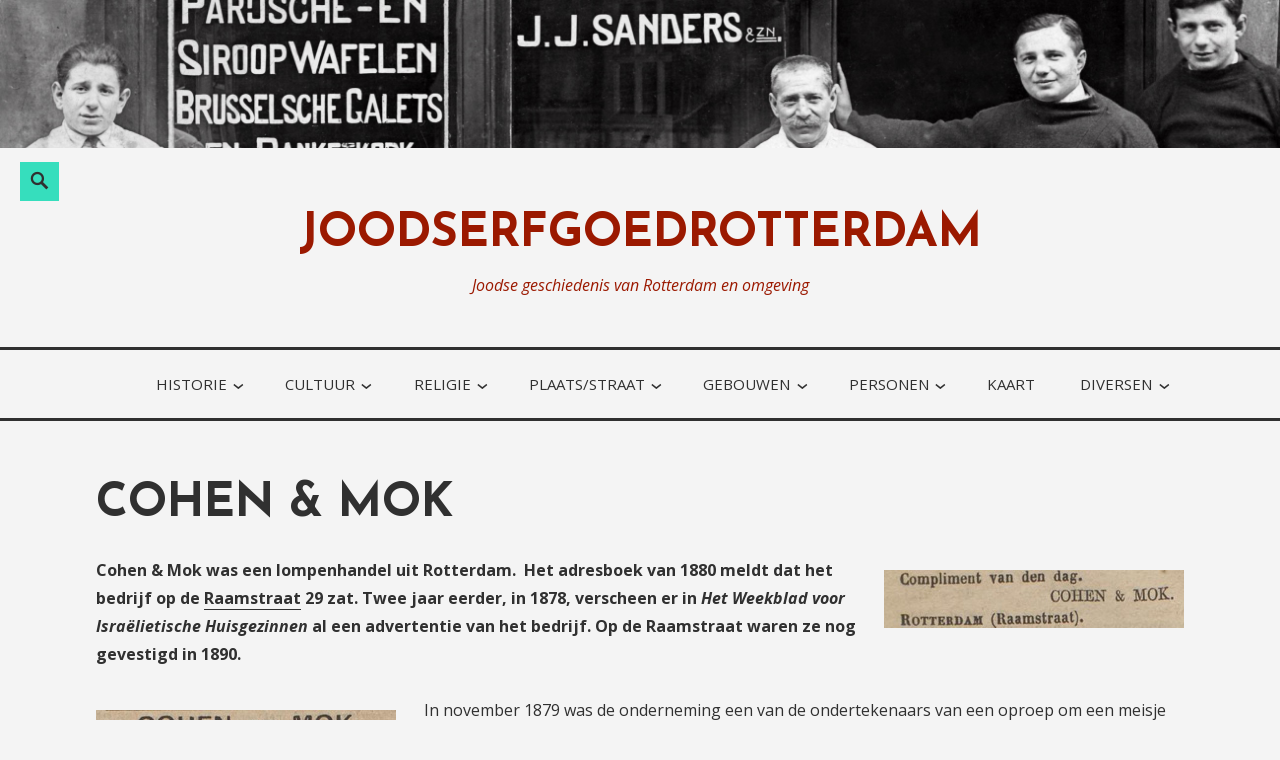

--- FILE ---
content_type: text/html; charset=UTF-8
request_url: https://www.joodserfgoedrotterdam.nl/cohen-mok/
body_size: 23191
content:
<!DOCTYPE html>
<html lang="nl-NL">
<head>
<meta charset="UTF-8">
<meta name="viewport" content="width=device-width, initial-scale=1">
<link rel="profile" href="https://gmpg.org/xfn/11">

<style>
#wpadminbar #wp-admin-bar-wccp_free_top_button .ab-icon:before {
	content: "\f160";
	color: #02CA02;
	top: 3px;
}
#wpadminbar #wp-admin-bar-wccp_free_top_button .ab-icon {
	transform: rotate(45deg);
}
</style>
<meta name='robots' content='index, follow, max-image-preview:large, max-snippet:-1, max-video-preview:-1' />

	<!-- This site is optimized with the Yoast SEO plugin v26.8 - https://yoast.com/product/yoast-seo-wordpress/ -->
	<title>www.joodserfgoedrotterdam.nl</title>
	<link rel="canonical" href="https://www.joodserfgoedrotterdam.nl/cohen-mok/" />
	<meta property="og:locale" content="nl_NL" />
	<meta property="og:type" content="article" />
	<meta property="og:title" content="www.joodserfgoedrotterdam.nl" />
	<meta property="og:description" content="Cohen &amp; Mok was een lompenhandel uit Rotterdam.  Het adresboek van 1880 meldt dat het bedrijf op de Raamstraat 29 zat. Twee jaar eerder, in 1878, verscheen er in Het Weekblad voor Israëlietische Huisgezinnen al een advertentie van het bedrijf. Op de Raamstraat waren ze nog gevestigd in 1890. In november 1879 was de ondernemingContinue reading Cohen &#038; Mok &rarr;" />
	<meta property="og:url" content="https://www.joodserfgoedrotterdam.nl/cohen-mok/" />
	<meta property="og:site_name" content="joodserfgoedrotterdam" />
	<meta property="article:publisher" content="https://www.facebook.com/joodsamsterdamenjoodsrotterdam/" />
	<meta property="article:modified_time" content="2025-03-26T05:30:33+00:00" />
	<meta property="og:image" content="https://usercontent.one/wp/www.joodserfgoedrotterdam.nl/wp-content/uploads/2023/06/cohenenmok.jpg?media=1768561470" />
	<meta property="og:image:width" content="300" />
	<meta property="og:image:height" content="58" />
	<meta property="og:image:type" content="image/jpeg" />
	<meta name="twitter:card" content="summary_large_image" />
	<meta name="twitter:site" content="@joodsamsterdam" />
	<meta name="twitter:label1" content="Geschatte leestijd" />
	<meta name="twitter:data1" content="2 minuten" />
	<script type="application/ld+json" class="yoast-schema-graph">{"@context":"https://schema.org","@graph":[{"@type":"WebPage","@id":"https://www.joodserfgoedrotterdam.nl/cohen-mok/","url":"https://www.joodserfgoedrotterdam.nl/cohen-mok/","name":"www.joodserfgoedrotterdam.nl","isPartOf":{"@id":"https://www.joodserfgoedrotterdam.nl/#website"},"primaryImageOfPage":{"@id":"https://www.joodserfgoedrotterdam.nl/cohen-mok/#primaryimage"},"image":{"@id":"https://www.joodserfgoedrotterdam.nl/cohen-mok/#primaryimage"},"thumbnailUrl":"https://www.joodserfgoedrotterdam.nl/wp-content/uploads/2023/06/cohenenmok.jpg","datePublished":"2016-03-17T13:32:45+00:00","dateModified":"2025-03-26T05:30:33+00:00","breadcrumb":{"@id":"https://www.joodserfgoedrotterdam.nl/cohen-mok/#breadcrumb"},"inLanguage":"nl-NL","potentialAction":[{"@type":"ReadAction","target":["https://www.joodserfgoedrotterdam.nl/cohen-mok/"]}]},{"@type":"ImageObject","inLanguage":"nl-NL","@id":"https://www.joodserfgoedrotterdam.nl/cohen-mok/#primaryimage","url":"https://www.joodserfgoedrotterdam.nl/wp-content/uploads/2023/06/cohenenmok.jpg","contentUrl":"https://www.joodserfgoedrotterdam.nl/wp-content/uploads/2023/06/cohenenmok.jpg","width":300,"height":58},{"@type":"BreadcrumbList","@id":"https://www.joodserfgoedrotterdam.nl/cohen-mok/#breadcrumb","itemListElement":[{"@type":"ListItem","position":1,"name":"Home","item":"https://www.joodserfgoedrotterdam.nl/"},{"@type":"ListItem","position":2,"name":"Cohen &#038; Mok"}]},{"@type":"WebSite","@id":"https://www.joodserfgoedrotterdam.nl/#website","url":"https://www.joodserfgoedrotterdam.nl/","name":"joodserfgoedrotterdam","description":"Joodse geschiedenis van Rotterdam en omgeving","publisher":{"@id":"https://www.joodserfgoedrotterdam.nl/#organization"},"potentialAction":[{"@type":"SearchAction","target":{"@type":"EntryPoint","urlTemplate":"https://www.joodserfgoedrotterdam.nl/?s={search_term_string}"},"query-input":{"@type":"PropertyValueSpecification","valueRequired":true,"valueName":"search_term_string"}}],"inLanguage":"nl-NL"},{"@type":"Organization","@id":"https://www.joodserfgoedrotterdam.nl/#organization","name":"joodserfgoedrotterdam","url":"https://www.joodserfgoedrotterdam.nl/","logo":{"@type":"ImageObject","inLanguage":"nl-NL","@id":"https://www.joodserfgoedrotterdam.nl/#/schema/logo/image/","url":"https://www.joodserfgoedrotterdam.nl/wp-content/uploads/2017/08/linkjoodserfgoedrotterdamaf.jpg","contentUrl":"https://www.joodserfgoedrotterdam.nl/wp-content/uploads/2017/08/linkjoodserfgoedrotterdamaf.jpg","width":205,"height":120,"caption":"joodserfgoedrotterdam"},"image":{"@id":"https://www.joodserfgoedrotterdam.nl/#/schema/logo/image/"},"sameAs":["https://www.facebook.com/joodsamsterdamenjoodsrotterdam/","https://x.com/joodsamsterdam"]}]}</script>
	<!-- / Yoast SEO plugin. -->


<link rel='dns-prefetch' href='//secure.gravatar.com' />
<link rel='dns-prefetch' href='//stats.wp.com' />
<link rel='dns-prefetch' href='//fonts.googleapis.com' />
<link rel='dns-prefetch' href='//v0.wordpress.com' />
<link rel="alternate" type="application/rss+xml" title="joodserfgoedrotterdam &raquo; feed" href="https://www.joodserfgoedrotterdam.nl/feed/" />
<link rel="alternate" type="application/rss+xml" title="joodserfgoedrotterdam &raquo; reacties feed" href="https://www.joodserfgoedrotterdam.nl/comments/feed/" />
<link rel="alternate" title="oEmbed (JSON)" type="application/json+oembed" href="https://www.joodserfgoedrotterdam.nl/wp-json/oembed/1.0/embed?url=https%3A%2F%2Fwww.joodserfgoedrotterdam.nl%2Fcohen-mok%2F" />
<link rel="alternate" title="oEmbed (XML)" type="text/xml+oembed" href="https://www.joodserfgoedrotterdam.nl/wp-json/oembed/1.0/embed?url=https%3A%2F%2Fwww.joodserfgoedrotterdam.nl%2Fcohen-mok%2F&#038;format=xml" />
<style id='wp-img-auto-sizes-contain-inline-css' type='text/css'>
img:is([sizes=auto i],[sizes^="auto," i]){contain-intrinsic-size:3000px 1500px}
/*# sourceURL=wp-img-auto-sizes-contain-inline-css */
</style>
<style id='wp-emoji-styles-inline-css' type='text/css'>

	img.wp-smiley, img.emoji {
		display: inline !important;
		border: none !important;
		box-shadow: none !important;
		height: 1em !important;
		width: 1em !important;
		margin: 0 0.07em !important;
		vertical-align: -0.1em !important;
		background: none !important;
		padding: 0 !important;
	}
/*# sourceURL=wp-emoji-styles-inline-css */
</style>
<style id='wp-block-library-inline-css' type='text/css'>
:root{--wp-block-synced-color:#7a00df;--wp-block-synced-color--rgb:122,0,223;--wp-bound-block-color:var(--wp-block-synced-color);--wp-editor-canvas-background:#ddd;--wp-admin-theme-color:#007cba;--wp-admin-theme-color--rgb:0,124,186;--wp-admin-theme-color-darker-10:#006ba1;--wp-admin-theme-color-darker-10--rgb:0,107,160.5;--wp-admin-theme-color-darker-20:#005a87;--wp-admin-theme-color-darker-20--rgb:0,90,135;--wp-admin-border-width-focus:2px}@media (min-resolution:192dpi){:root{--wp-admin-border-width-focus:1.5px}}.wp-element-button{cursor:pointer}:root .has-very-light-gray-background-color{background-color:#eee}:root .has-very-dark-gray-background-color{background-color:#313131}:root .has-very-light-gray-color{color:#eee}:root .has-very-dark-gray-color{color:#313131}:root .has-vivid-green-cyan-to-vivid-cyan-blue-gradient-background{background:linear-gradient(135deg,#00d084,#0693e3)}:root .has-purple-crush-gradient-background{background:linear-gradient(135deg,#34e2e4,#4721fb 50%,#ab1dfe)}:root .has-hazy-dawn-gradient-background{background:linear-gradient(135deg,#faaca8,#dad0ec)}:root .has-subdued-olive-gradient-background{background:linear-gradient(135deg,#fafae1,#67a671)}:root .has-atomic-cream-gradient-background{background:linear-gradient(135deg,#fdd79a,#004a59)}:root .has-nightshade-gradient-background{background:linear-gradient(135deg,#330968,#31cdcf)}:root .has-midnight-gradient-background{background:linear-gradient(135deg,#020381,#2874fc)}:root{--wp--preset--font-size--normal:16px;--wp--preset--font-size--huge:42px}.has-regular-font-size{font-size:1em}.has-larger-font-size{font-size:2.625em}.has-normal-font-size{font-size:var(--wp--preset--font-size--normal)}.has-huge-font-size{font-size:var(--wp--preset--font-size--huge)}.has-text-align-center{text-align:center}.has-text-align-left{text-align:left}.has-text-align-right{text-align:right}.has-fit-text{white-space:nowrap!important}#end-resizable-editor-section{display:none}.aligncenter{clear:both}.items-justified-left{justify-content:flex-start}.items-justified-center{justify-content:center}.items-justified-right{justify-content:flex-end}.items-justified-space-between{justify-content:space-between}.screen-reader-text{border:0;clip-path:inset(50%);height:1px;margin:-1px;overflow:hidden;padding:0;position:absolute;width:1px;word-wrap:normal!important}.screen-reader-text:focus{background-color:#ddd;clip-path:none;color:#444;display:block;font-size:1em;height:auto;left:5px;line-height:normal;padding:15px 23px 14px;text-decoration:none;top:5px;width:auto;z-index:100000}html :where(.has-border-color){border-style:solid}html :where([style*=border-top-color]){border-top-style:solid}html :where([style*=border-right-color]){border-right-style:solid}html :where([style*=border-bottom-color]){border-bottom-style:solid}html :where([style*=border-left-color]){border-left-style:solid}html :where([style*=border-width]){border-style:solid}html :where([style*=border-top-width]){border-top-style:solid}html :where([style*=border-right-width]){border-right-style:solid}html :where([style*=border-bottom-width]){border-bottom-style:solid}html :where([style*=border-left-width]){border-left-style:solid}html :where(img[class*=wp-image-]){height:auto;max-width:100%}:where(figure){margin:0 0 1em}html :where(.is-position-sticky){--wp-admin--admin-bar--position-offset:var(--wp-admin--admin-bar--height,0px)}@media screen and (max-width:600px){html :where(.is-position-sticky){--wp-admin--admin-bar--position-offset:0px}}

/*# sourceURL=wp-block-library-inline-css */
</style><style id='global-styles-inline-css' type='text/css'>
:root{--wp--preset--aspect-ratio--square: 1;--wp--preset--aspect-ratio--4-3: 4/3;--wp--preset--aspect-ratio--3-4: 3/4;--wp--preset--aspect-ratio--3-2: 3/2;--wp--preset--aspect-ratio--2-3: 2/3;--wp--preset--aspect-ratio--16-9: 16/9;--wp--preset--aspect-ratio--9-16: 9/16;--wp--preset--color--black: #000000;--wp--preset--color--cyan-bluish-gray: #abb8c3;--wp--preset--color--white: #ffffff;--wp--preset--color--pale-pink: #f78da7;--wp--preset--color--vivid-red: #cf2e2e;--wp--preset--color--luminous-vivid-orange: #ff6900;--wp--preset--color--luminous-vivid-amber: #fcb900;--wp--preset--color--light-green-cyan: #7bdcb5;--wp--preset--color--vivid-green-cyan: #00d084;--wp--preset--color--pale-cyan-blue: #8ed1fc;--wp--preset--color--vivid-cyan-blue: #0693e3;--wp--preset--color--vivid-purple: #9b51e0;--wp--preset--color--turquoise: #36debd;--wp--preset--gradient--vivid-cyan-blue-to-vivid-purple: linear-gradient(135deg,rgb(6,147,227) 0%,rgb(155,81,224) 100%);--wp--preset--gradient--light-green-cyan-to-vivid-green-cyan: linear-gradient(135deg,rgb(122,220,180) 0%,rgb(0,208,130) 100%);--wp--preset--gradient--luminous-vivid-amber-to-luminous-vivid-orange: linear-gradient(135deg,rgb(252,185,0) 0%,rgb(255,105,0) 100%);--wp--preset--gradient--luminous-vivid-orange-to-vivid-red: linear-gradient(135deg,rgb(255,105,0) 0%,rgb(207,46,46) 100%);--wp--preset--gradient--very-light-gray-to-cyan-bluish-gray: linear-gradient(135deg,rgb(238,238,238) 0%,rgb(169,184,195) 100%);--wp--preset--gradient--cool-to-warm-spectrum: linear-gradient(135deg,rgb(74,234,220) 0%,rgb(151,120,209) 20%,rgb(207,42,186) 40%,rgb(238,44,130) 60%,rgb(251,105,98) 80%,rgb(254,248,76) 100%);--wp--preset--gradient--blush-light-purple: linear-gradient(135deg,rgb(255,206,236) 0%,rgb(152,150,240) 100%);--wp--preset--gradient--blush-bordeaux: linear-gradient(135deg,rgb(254,205,165) 0%,rgb(254,45,45) 50%,rgb(107,0,62) 100%);--wp--preset--gradient--luminous-dusk: linear-gradient(135deg,rgb(255,203,112) 0%,rgb(199,81,192) 50%,rgb(65,88,208) 100%);--wp--preset--gradient--pale-ocean: linear-gradient(135deg,rgb(255,245,203) 0%,rgb(182,227,212) 50%,rgb(51,167,181) 100%);--wp--preset--gradient--electric-grass: linear-gradient(135deg,rgb(202,248,128) 0%,rgb(113,206,126) 100%);--wp--preset--gradient--midnight: linear-gradient(135deg,rgb(2,3,129) 0%,rgb(40,116,252) 100%);--wp--preset--font-size--small: 13px;--wp--preset--font-size--medium: 20px;--wp--preset--font-size--large: 36px;--wp--preset--font-size--x-large: 42px;--wp--preset--spacing--20: 0.44rem;--wp--preset--spacing--30: 0.67rem;--wp--preset--spacing--40: 1rem;--wp--preset--spacing--50: 1.5rem;--wp--preset--spacing--60: 2.25rem;--wp--preset--spacing--70: 3.38rem;--wp--preset--spacing--80: 5.06rem;--wp--preset--shadow--natural: 6px 6px 9px rgba(0, 0, 0, 0.2);--wp--preset--shadow--deep: 12px 12px 50px rgba(0, 0, 0, 0.4);--wp--preset--shadow--sharp: 6px 6px 0px rgba(0, 0, 0, 0.2);--wp--preset--shadow--outlined: 6px 6px 0px -3px rgb(255, 255, 255), 6px 6px rgb(0, 0, 0);--wp--preset--shadow--crisp: 6px 6px 0px rgb(0, 0, 0);}:where(.is-layout-flex){gap: 0.5em;}:where(.is-layout-grid){gap: 0.5em;}body .is-layout-flex{display: flex;}.is-layout-flex{flex-wrap: wrap;align-items: center;}.is-layout-flex > :is(*, div){margin: 0;}body .is-layout-grid{display: grid;}.is-layout-grid > :is(*, div){margin: 0;}:where(.wp-block-columns.is-layout-flex){gap: 2em;}:where(.wp-block-columns.is-layout-grid){gap: 2em;}:where(.wp-block-post-template.is-layout-flex){gap: 1.25em;}:where(.wp-block-post-template.is-layout-grid){gap: 1.25em;}.has-black-color{color: var(--wp--preset--color--black) !important;}.has-cyan-bluish-gray-color{color: var(--wp--preset--color--cyan-bluish-gray) !important;}.has-white-color{color: var(--wp--preset--color--white) !important;}.has-pale-pink-color{color: var(--wp--preset--color--pale-pink) !important;}.has-vivid-red-color{color: var(--wp--preset--color--vivid-red) !important;}.has-luminous-vivid-orange-color{color: var(--wp--preset--color--luminous-vivid-orange) !important;}.has-luminous-vivid-amber-color{color: var(--wp--preset--color--luminous-vivid-amber) !important;}.has-light-green-cyan-color{color: var(--wp--preset--color--light-green-cyan) !important;}.has-vivid-green-cyan-color{color: var(--wp--preset--color--vivid-green-cyan) !important;}.has-pale-cyan-blue-color{color: var(--wp--preset--color--pale-cyan-blue) !important;}.has-vivid-cyan-blue-color{color: var(--wp--preset--color--vivid-cyan-blue) !important;}.has-vivid-purple-color{color: var(--wp--preset--color--vivid-purple) !important;}.has-black-background-color{background-color: var(--wp--preset--color--black) !important;}.has-cyan-bluish-gray-background-color{background-color: var(--wp--preset--color--cyan-bluish-gray) !important;}.has-white-background-color{background-color: var(--wp--preset--color--white) !important;}.has-pale-pink-background-color{background-color: var(--wp--preset--color--pale-pink) !important;}.has-vivid-red-background-color{background-color: var(--wp--preset--color--vivid-red) !important;}.has-luminous-vivid-orange-background-color{background-color: var(--wp--preset--color--luminous-vivid-orange) !important;}.has-luminous-vivid-amber-background-color{background-color: var(--wp--preset--color--luminous-vivid-amber) !important;}.has-light-green-cyan-background-color{background-color: var(--wp--preset--color--light-green-cyan) !important;}.has-vivid-green-cyan-background-color{background-color: var(--wp--preset--color--vivid-green-cyan) !important;}.has-pale-cyan-blue-background-color{background-color: var(--wp--preset--color--pale-cyan-blue) !important;}.has-vivid-cyan-blue-background-color{background-color: var(--wp--preset--color--vivid-cyan-blue) !important;}.has-vivid-purple-background-color{background-color: var(--wp--preset--color--vivid-purple) !important;}.has-black-border-color{border-color: var(--wp--preset--color--black) !important;}.has-cyan-bluish-gray-border-color{border-color: var(--wp--preset--color--cyan-bluish-gray) !important;}.has-white-border-color{border-color: var(--wp--preset--color--white) !important;}.has-pale-pink-border-color{border-color: var(--wp--preset--color--pale-pink) !important;}.has-vivid-red-border-color{border-color: var(--wp--preset--color--vivid-red) !important;}.has-luminous-vivid-orange-border-color{border-color: var(--wp--preset--color--luminous-vivid-orange) !important;}.has-luminous-vivid-amber-border-color{border-color: var(--wp--preset--color--luminous-vivid-amber) !important;}.has-light-green-cyan-border-color{border-color: var(--wp--preset--color--light-green-cyan) !important;}.has-vivid-green-cyan-border-color{border-color: var(--wp--preset--color--vivid-green-cyan) !important;}.has-pale-cyan-blue-border-color{border-color: var(--wp--preset--color--pale-cyan-blue) !important;}.has-vivid-cyan-blue-border-color{border-color: var(--wp--preset--color--vivid-cyan-blue) !important;}.has-vivid-purple-border-color{border-color: var(--wp--preset--color--vivid-purple) !important;}.has-vivid-cyan-blue-to-vivid-purple-gradient-background{background: var(--wp--preset--gradient--vivid-cyan-blue-to-vivid-purple) !important;}.has-light-green-cyan-to-vivid-green-cyan-gradient-background{background: var(--wp--preset--gradient--light-green-cyan-to-vivid-green-cyan) !important;}.has-luminous-vivid-amber-to-luminous-vivid-orange-gradient-background{background: var(--wp--preset--gradient--luminous-vivid-amber-to-luminous-vivid-orange) !important;}.has-luminous-vivid-orange-to-vivid-red-gradient-background{background: var(--wp--preset--gradient--luminous-vivid-orange-to-vivid-red) !important;}.has-very-light-gray-to-cyan-bluish-gray-gradient-background{background: var(--wp--preset--gradient--very-light-gray-to-cyan-bluish-gray) !important;}.has-cool-to-warm-spectrum-gradient-background{background: var(--wp--preset--gradient--cool-to-warm-spectrum) !important;}.has-blush-light-purple-gradient-background{background: var(--wp--preset--gradient--blush-light-purple) !important;}.has-blush-bordeaux-gradient-background{background: var(--wp--preset--gradient--blush-bordeaux) !important;}.has-luminous-dusk-gradient-background{background: var(--wp--preset--gradient--luminous-dusk) !important;}.has-pale-ocean-gradient-background{background: var(--wp--preset--gradient--pale-ocean) !important;}.has-electric-grass-gradient-background{background: var(--wp--preset--gradient--electric-grass) !important;}.has-midnight-gradient-background{background: var(--wp--preset--gradient--midnight) !important;}.has-small-font-size{font-size: var(--wp--preset--font-size--small) !important;}.has-medium-font-size{font-size: var(--wp--preset--font-size--medium) !important;}.has-large-font-size{font-size: var(--wp--preset--font-size--large) !important;}.has-x-large-font-size{font-size: var(--wp--preset--font-size--x-large) !important;}
/*# sourceURL=global-styles-inline-css */
</style>

<style id='classic-theme-styles-inline-css' type='text/css'>
/*! This file is auto-generated */
.wp-block-button__link{color:#fff;background-color:#32373c;border-radius:9999px;box-shadow:none;text-decoration:none;padding:calc(.667em + 2px) calc(1.333em + 2px);font-size:1.125em}.wp-block-file__button{background:#32373c;color:#fff;text-decoration:none}
/*# sourceURL=/wp-includes/css/classic-themes.min.css */
</style>
<link rel='stylesheet' id='wp-components-css' href='https://www.joodserfgoedrotterdam.nl/wp-includes/css/dist/components/style.min.css?ver=14cf2b6271d7b4b5abb63feb9998a6fe' type='text/css' media='all' />
<link rel='stylesheet' id='wp-preferences-css' href='https://www.joodserfgoedrotterdam.nl/wp-includes/css/dist/preferences/style.min.css?ver=14cf2b6271d7b4b5abb63feb9998a6fe' type='text/css' media='all' />
<link rel='stylesheet' id='wp-block-editor-css' href='https://www.joodserfgoedrotterdam.nl/wp-includes/css/dist/block-editor/style.min.css?ver=14cf2b6271d7b4b5abb63feb9998a6fe' type='text/css' media='all' />
<link rel='stylesheet' id='wp-reusable-blocks-css' href='https://www.joodserfgoedrotterdam.nl/wp-includes/css/dist/reusable-blocks/style.min.css?ver=14cf2b6271d7b4b5abb63feb9998a6fe' type='text/css' media='all' />
<link rel='stylesheet' id='wp-patterns-css' href='https://www.joodserfgoedrotterdam.nl/wp-includes/css/dist/patterns/style.min.css?ver=14cf2b6271d7b4b5abb63feb9998a6fe' type='text/css' media='all' />
<link rel='stylesheet' id='wp-editor-css' href='https://www.joodserfgoedrotterdam.nl/wp-includes/css/dist/editor/style.min.css?ver=14cf2b6271d7b4b5abb63feb9998a6fe' type='text/css' media='all' />
<link rel='stylesheet' id='block-robo-gallery-style-css-css' href='https://usercontent.one/wp/www.joodserfgoedrotterdam.nl/wp-content/plugins/robo-gallery/includes/extensions/block/dist/blocks.style.build.css?ver=5.1.2&media=1768561470' type='text/css' media='all' />
<link rel='stylesheet' id='veggie-fonts-css' href='https://fonts.googleapis.com/css?family=Josefin+Sans%3A400%2C100%2C100italic%2C300%2C300italic%2C400italic%2C600%2C600italic%2C700%2C700italic%7COpen+Sans%3A400%2C300%2C300italic%2C400italic%2C600%2C600italic%2C700%2C700italic%2C800%2C800italic&#038;subset=latin%2Clatin-ext' type='text/css' media='all' />
<link rel='stylesheet' id='veggie-style-css' href='https://usercontent.one/wp/www.joodserfgoedrotterdam.nl/wp-content/themes/veggie/style.css?media=1768561470?ver=14cf2b6271d7b4b5abb63feb9998a6fe' type='text/css' media='all' />
<link rel='stylesheet' id='genericons-css' href='https://usercontent.one/wp/www.joodserfgoedrotterdam.nl/wp-content/plugins/jetpack/_inc/genericons/genericons/genericons.css?ver=3.1&media=1768561470' type='text/css' media='all' />
<link rel='stylesheet' id='veggie-veggie-css' href='https://fonts.googleapis.com/css?family=Josefin+Sans%3A400%2C100%2C100italic%2C300%2C300italic%2C400italic%2C600%2C600italic%2C700%2C700italic%7COpen+Sans%3A400%2C300%2C300italic%2C400italic%2C600%2C600italic%2C700%2C700italic%2C800%2C800italic&#038;subset=latin%2Clatin-ext' type='text/css' media='all' />
<style id='jetpack_facebook_likebox-inline-css' type='text/css'>
.widget_facebook_likebox {
	overflow: hidden;
}

/*# sourceURL=https://usercontent.one/wp/www.joodserfgoedrotterdam.nl/wp-content/plugins/jetpack/modules/widgets/facebook-likebox/style.css?media=1768561470 */
</style>
<link rel='stylesheet' id='jetpack-swiper-library-css' href='https://usercontent.one/wp/www.joodserfgoedrotterdam.nl/wp-content/plugins/jetpack/_inc/blocks/swiper.css?ver=15.4&media=1768561470' type='text/css' media='all' />
<link rel='stylesheet' id='jetpack-carousel-css' href='https://usercontent.one/wp/www.joodserfgoedrotterdam.nl/wp-content/plugins/jetpack/modules/carousel/jetpack-carousel.css?ver=15.4&media=1768561470' type='text/css' media='all' />
<script type="text/javascript" src="https://usercontent.one/wp/www.joodserfgoedrotterdam.nl/wp-content/plugins/stop-user-enumeration/frontend/js/frontend.js?ver=1.7.7&media=1768561470" id="stop-user-enumeration-js" defer="defer" data-wp-strategy="defer"></script>
<script type="text/javascript" src="https://www.joodserfgoedrotterdam.nl/wp-includes/js/jquery/jquery.min.js?ver=3.7.1" id="jquery-core-js"></script>
<script type="text/javascript" src="https://www.joodserfgoedrotterdam.nl/wp-includes/js/jquery/jquery-migrate.min.js?ver=3.4.1" id="jquery-migrate-js"></script>
<link rel="https://api.w.org/" href="https://www.joodserfgoedrotterdam.nl/wp-json/" /><link rel="alternate" title="JSON" type="application/json" href="https://www.joodserfgoedrotterdam.nl/wp-json/wp/v2/pages/3058" /><link rel="EditURI" type="application/rsd+xml" title="RSD" href="https://www.joodserfgoedrotterdam.nl/xmlrpc.php?rsd" />
<script type="text/javascript">
(function(url){
	if(/(?:Chrome\/26\.0\.1410\.63 Safari\/537\.31|WordfenceTestMonBot)/.test(navigator.userAgent)){ return; }
	var addEvent = function(evt, handler) {
		if (window.addEventListener) {
			document.addEventListener(evt, handler, false);
		} else if (window.attachEvent) {
			document.attachEvent('on' + evt, handler);
		}
	};
	var removeEvent = function(evt, handler) {
		if (window.removeEventListener) {
			document.removeEventListener(evt, handler, false);
		} else if (window.detachEvent) {
			document.detachEvent('on' + evt, handler);
		}
	};
	var evts = 'contextmenu dblclick drag dragend dragenter dragleave dragover dragstart drop keydown keypress keyup mousedown mousemove mouseout mouseover mouseup mousewheel scroll'.split(' ');
	var logHuman = function() {
		if (window.wfLogHumanRan) { return; }
		window.wfLogHumanRan = true;
		var wfscr = document.createElement('script');
		wfscr.type = 'text/javascript';
		wfscr.async = true;
		wfscr.src = url + '&r=' + Math.random();
		(document.getElementsByTagName('head')[0]||document.getElementsByTagName('body')[0]).appendChild(wfscr);
		for (var i = 0; i < evts.length; i++) {
			removeEvent(evts[i], logHuman);
		}
	};
	for (var i = 0; i < evts.length; i++) {
		addEvent(evts[i], logHuman);
	}
})('//www.joodserfgoedrotterdam.nl/?wordfence_lh=1&hid=EE50C2C6B44A0B2BB4267F84A01F498F');
</script><script id="wpcp_disable_selection" type="text/javascript">
var image_save_msg='You are not allowed to save images!';
	var no_menu_msg='Context Menu disabled!';
	var smessage = "Content is protected !!";

function disableEnterKey(e)
{
	var elemtype = e.target.tagName;
	
	elemtype = elemtype.toUpperCase();
	
	if (elemtype == "TEXT" || elemtype == "TEXTAREA" || elemtype == "INPUT" || elemtype == "PASSWORD" || elemtype == "SELECT" || elemtype == "OPTION" || elemtype == "EMBED")
	{
		elemtype = 'TEXT';
	}
	
	if (e.ctrlKey){
     var key;
     if(window.event)
          key = window.event.keyCode;     //IE
     else
          key = e.which;     //firefox (97)
    //if (key != 17) alert(key);
     if (elemtype!= 'TEXT' && (key == 97 || key == 65 || key == 67 || key == 99 || key == 88 || key == 120 || key == 26 || key == 85  || key == 86 || key == 83 || key == 43 || key == 73))
     {
		if(wccp_free_iscontenteditable(e)) return true;
		show_wpcp_message('You are not allowed to copy content or view source');
		return false;
     }else
     	return true;
     }
}


/*For contenteditable tags*/
function wccp_free_iscontenteditable(e)
{
	var e = e || window.event; // also there is no e.target property in IE. instead IE uses window.event.srcElement
  	
	var target = e.target || e.srcElement;

	var elemtype = e.target.nodeName;
	
	elemtype = elemtype.toUpperCase();
	
	var iscontenteditable = "false";
		
	if(typeof target.getAttribute!="undefined" ) iscontenteditable = target.getAttribute("contenteditable"); // Return true or false as string
	
	var iscontenteditable2 = false;
	
	if(typeof target.isContentEditable!="undefined" ) iscontenteditable2 = target.isContentEditable; // Return true or false as boolean

	if(target.parentElement.isContentEditable) iscontenteditable2 = true;
	
	if (iscontenteditable == "true" || iscontenteditable2 == true)
	{
		if(typeof target.style!="undefined" ) target.style.cursor = "text";
		
		return true;
	}
}

////////////////////////////////////
function disable_copy(e)
{	
	var e = e || window.event; // also there is no e.target property in IE. instead IE uses window.event.srcElement
	
	var elemtype = e.target.tagName;
	
	elemtype = elemtype.toUpperCase();
	
	if (elemtype == "TEXT" || elemtype == "TEXTAREA" || elemtype == "INPUT" || elemtype == "PASSWORD" || elemtype == "SELECT" || elemtype == "OPTION" || elemtype == "EMBED")
	{
		elemtype = 'TEXT';
	}
	
	if(wccp_free_iscontenteditable(e)) return true;
	
	var isSafari = /Safari/.test(navigator.userAgent) && /Apple Computer/.test(navigator.vendor);
	
	var checker_IMG = '';
	if (elemtype == "IMG" && checker_IMG == 'checked' && e.detail >= 2) {show_wpcp_message(alertMsg_IMG);return false;}
	if (elemtype != "TEXT")
	{
		if (smessage !== "" && e.detail == 2)
			show_wpcp_message(smessage);
		
		if (isSafari)
			return true;
		else
			return false;
	}	
}

//////////////////////////////////////////
function disable_copy_ie()
{
	var e = e || window.event;
	var elemtype = window.event.srcElement.nodeName;
	elemtype = elemtype.toUpperCase();
	if(wccp_free_iscontenteditable(e)) return true;
	if (elemtype == "IMG") {show_wpcp_message(alertMsg_IMG);return false;}
	if (elemtype != "TEXT" && elemtype != "TEXTAREA" && elemtype != "INPUT" && elemtype != "PASSWORD" && elemtype != "SELECT" && elemtype != "OPTION" && elemtype != "EMBED")
	{
		return false;
	}
}	
function reEnable()
{
	return true;
}
document.onkeydown = disableEnterKey;
document.onselectstart = disable_copy_ie;
if(navigator.userAgent.indexOf('MSIE')==-1)
{
	document.onmousedown = disable_copy;
	document.onclick = reEnable;
}
function disableSelection(target)
{
    //For IE This code will work
    if (typeof target.onselectstart!="undefined")
    target.onselectstart = disable_copy_ie;
    
    //For Firefox This code will work
    else if (typeof target.style.MozUserSelect!="undefined")
    {target.style.MozUserSelect="none";}
    
    //All other  (ie: Opera) This code will work
    else
    target.onmousedown=function(){return false}
    target.style.cursor = "default";
}
//Calling the JS function directly just after body load
window.onload = function(){disableSelection(document.body);};

//////////////////special for safari Start////////////////
var onlongtouch;
var timer;
var touchduration = 1000; //length of time we want the user to touch before we do something

var elemtype = "";
function touchstart(e) {
	var e = e || window.event;
  // also there is no e.target property in IE.
  // instead IE uses window.event.srcElement
  	var target = e.target || e.srcElement;
	
	elemtype = window.event.srcElement.nodeName;
	
	elemtype = elemtype.toUpperCase();
	
	if(!wccp_pro_is_passive()) e.preventDefault();
	if (!timer) {
		timer = setTimeout(onlongtouch, touchduration);
	}
}

function touchend() {
    //stops short touches from firing the event
    if (timer) {
        clearTimeout(timer);
        timer = null;
    }
	onlongtouch();
}

onlongtouch = function(e) { //this will clear the current selection if anything selected
	
	if (elemtype != "TEXT" && elemtype != "TEXTAREA" && elemtype != "INPUT" && elemtype != "PASSWORD" && elemtype != "SELECT" && elemtype != "EMBED" && elemtype != "OPTION")	
	{
		if (window.getSelection) {
			if (window.getSelection().empty) {  // Chrome
			window.getSelection().empty();
			} else if (window.getSelection().removeAllRanges) {  // Firefox
			window.getSelection().removeAllRanges();
			}
		} else if (document.selection) {  // IE?
			document.selection.empty();
		}
		return false;
	}
};

document.addEventListener("DOMContentLoaded", function(event) { 
    window.addEventListener("touchstart", touchstart, false);
    window.addEventListener("touchend", touchend, false);
});

function wccp_pro_is_passive() {

  var cold = false,
  hike = function() {};

  try {
	  const object1 = {};
  var aid = Object.defineProperty(object1, 'passive', {
  get() {cold = true}
  });
  window.addEventListener('test', hike, aid);
  window.removeEventListener('test', hike, aid);
  } catch (e) {}

  return cold;
}
/*special for safari End*/
</script>
<script id="wpcp_disable_Right_Click" type="text/javascript">
document.ondragstart = function() { return false;}
	function nocontext(e) {
	   return false;
	}
	document.oncontextmenu = nocontext;
</script>
	<style>img#wpstats{display:none}</style>
			<style type="text/css">
		
		.search-toggle, .entry-content a.button, #promo a, .site-footer.custom #promo a, .search-toggle, .entry-content a.button, .woocommerce #respond input#submit, .woocommerce a.button, .woocommerce button.button, .woocommerce input.button,.woocommerce #respond input#submit.alt, .woocommerce a.button.alt, .woocommerce button.button.alt, .woocommerce input.button.alt, .top .soliloquy-container.soliloquy-theme-karisma .soliloquy-controls-direction a:hover, .top .soliloquy-container.soliloquy-theme-karisma .soliloquy-controls-auto-item a:hover, #main .soliloquy-container.soliloquy-theme-karisma .soliloquy-controls-direction a:hover, #main .soliloquy-container.soliloquy-theme-karisma .soliloquy-controls-auto-item a:hover, #page .soliloquy-container.soliloquy-theme-karisma .soliloquy-controls-direction a:hover, #page .soliloquy-container.soliloquy-theme-karisma .soliloquy-controls-auto-item a:hover, .widget_search .search-submit { background:; }
		
		.woocommerce span.onsale, .woocommerce .widget_price_filter .ui-slider .ui-slider-handle, .woocommerce .widget_price_filter .ui-slider .ui-slider-range { background-color:; }
		body .fdm-item-special, body .fdm-item-price, .main-navigation li.color { background:; }
		
		.woocommerce .woocommerce-message, .woocommerce .woocommerce-info { border-top-color:; }
		
		.social-navigation a:hover, span.color, .social-navigation a:hover, span.color, .woocommerce .woocommerce-message:before, .woocommerce .star-rating span:before, .woocommerce .woocommerce-info:before, body .fdm-item-price-discount, .fdm-menu-footer.clearfix p:before { color:; }
		
		hr, .woocommerce .widget_price_filter .price_slider_wrapper .ui-widget-content { background-color:; }
		
		.entry-content a.button:hover, #promo a:hover, .woocommerce #respond input#submit:hover, .woocommerce a.button:hover, .woocommerce button.button:hover, .woocommerce input.button:hover,.woocommerce #respond input#submit.alt:hover, .woocommerce a.button.alt:hover, .woocommerce button.button.alt:hover, .woocommerce input.button.alt:hover, #page .soliloquy-container .soliloquy-caption .soliloquy-caption-inside, .widget_search .search-submit:hover, .widget_search .search-submit:focus { background:; }
		
		mark, body, button, input, select, textarea, button, input[type="button"], input[type="reset"], input[type="submit"], #infinite-handle span, input[type="text"], input[type="email"], input[type="url"], input[type="password"], input[type="search"], input[type="text"]:focus, input[type="email"]:focus, input[type="url"]:focus, input[type="password"]:focus, input[type="search"]:focus, textarea:focus, .search-toggle:before, a, a:visited, a:hover, a:focus, a:active, .social-navigation a, #secondary .widget-title, .entry-content a.button, #promo a, .site-footer.custom #promo a, .woocommerce #respond input#submit, .woocommerce a.button, .woocommerce button.button, .woocommerce input.button,.woocommerce #respond input#submit.alt, .woocommerce a.button.alt, .woocommerce button.button.alt, .woocommerce input.button.alt, .woocommerce ul.products li.product .price, .woocommerce div.product p.price, .woocommerce div.product span.price, .woocommerce span.onsale, .woocommerce-checkout #payment div.payment_box, .woocommere .woocommerce-breadcrumb a,.woocommerce .woocommerce-breadcrumb   { color:; }
		
		input[type="text"], input[type="email"], input[type="url"], input[type="password"], input[type="search"], button, input[type="button"], input[type="reset"], input[type="submit"] { box-shadow: 0 2px 0; }
		
		input[type="text"], input[type="email"], input[type="url"], input[type="password"], input[type="search"], input[type="button"], input[type="reset"], input[type="submit"] { -webkit-box-shadow: 0 2px 0; }
		
		input[type="text"], input[type="email"], input[type="url"], input[type="password"], input[type="search"], input[type="button"], input[type="reset"], input[type="submit"] { -moz-box-shadow: 0 2px 0; }
		
	    .list-layout .entry-content a.more-link:hover, .blog .grid .entry-content a.more-link:hover { box-shadow: 0 1px 0; }
		
		.list-layout .entry-content a.more-link:hover, .blog .grid .entry-content a.more-link:hover { -webkit-box-shadow: 0 1px 0; }
		
		i.list-layout .entry-content a.more-link:hover, .blog .grid .entry-content a.more-link:hover { -moz-box-shadow: 0 1px 0; }
		
		button:hover,input[type="button"]:hover,input[type="reset"]:hover,input[type="submit"]:hover,input[type="text"]:hover, input[type="email"]:hover, input[type="url"]:hover, input[type="password"]:hover, input[type="search"]:hover, .list-layout .entry-content a.more-link:hover, .blog .grid .entry-content a.more-link:hover { -moz-box-shadow: 0 4px 0; } 
		
		button:hover,input[type="button"]:hover,input[type="reset"]:hover,input[type="submit"]:hover,input[type="text"]:hover, input[type="email"]:hover, input[type="url"]:hover, input[type="password"]:hover, input[type="search"]:hover, .list-layout .entry-content a.more-link:hover, .blog .grid .entry-content a.more-link:hover { -webkit-box-shadow: 0 4px 0; } 
		
		button:hover,input[type="button"]:hover,input[type="reset"]:hover,input[type="submit"]:hover,input[type="text"]:hover, input[type="email"]:hover, input[type="url"]:hover, input[type="password"]:hover, input[type="search"]:hover, .list-layout .entry-content a.more-link:hover, .blog .grid .entry-content a.more-link:hover { box-shadow: 0 4px 0; } 
		
		button:focus,input[type="button"]:focus,input[type="reset"]:focus,input[type="submit"]:focus,input[type="text"]:focus, input[type="email"]:focus, input[type="url"]:focus, input[type="password"]:focus, input[type="search"]:focus { -moz-box-shadow: 0 4px 0; } 
		
		button:focus,input[type="button"]:focus,input[type="reset"]:focus,input[type="submit"]:focus,input[type="text"]:focus, input[type="email"]:focus, input[type="url"]:focus, input[type="password"]:focus, input[type="search"]:focus { -webkit-box-shadow: 0 4px 0; } 
		
		button:focus,input[type="button"]:focus,input[type="reset"]:focus,input[type="submit"]:focus,input[type="text"]:focus, input[type="email"]:focus, input[type="url"]:focus, input[type="password"]:focus, input[type="search"]:focus { box-shadow: 0 4px 0; }
		
		.woocommerce div.product .woocommerce-tabs ul.tabs li.active:before, .woocommerce div.product .woocommerce-tabs ul.tabs li:before,.woocommerce div.product .woocommerce-tabs ul.tabs li:after,.woocommerce div.product .woocommerce-tabs ul.tabs li.active:after { box-shadow: 0 0 0; }
		
		form.search-form, .woocommerce ul.products li.product .price, .woocommerce div.product p.price, .woocommerce div.product span.price, .woocommerce-checkout #payment ul.payment_methods, .list-layout .entry-content a:hover, .sidebar-right-layout .entry-title a:hover { border-bottom-color:; }
		
		.woocommerce div.product .woocommerce-tabs ul.tabs li, .woocommerce #content div.product .woocommerce-tabs ul.tabs li { border-left-color:; }
		
		.woocommerce div.product .woocommerce-tabs ul.tabs li, .woocommerce #content div.product .woocommerce-tabs ul.tabs li { border-right-color:; }
		
		.woocommerce div.product .woocommerce-tabs ul.tabs li, .woocommerce #content div.product .woocommerce-tabs ul.tabs li { border-top-color:; }
		
		textarea { border-color:; }
		
		.primarymenu, .site-footer, .footer-widgets.clear, #promo, .site-footer.custom #promo, #secondary .widget-title:after { border-top-color:; }
		
		.primarymenu, .single .entry-footer, .blog .grid .entry-meta, .blog .entry-meta span.posted-on, .single .entry-meta span.posted-on, .search .entry-meta span.posted-on, .archive .entry-meta span.posted-on, .site-footer, .footer-widgets.clear, #promo, .site-footer.custom #promo, .widgetized-content .widget-title, .customwidget .posted-on, .site-footer.custom .widget-title { border-bottom-color:; }
		
		.author-info, .tagcloud a, #secondary .widget-title, .recipe, .woocommerce div.product .woocommerce-tabs .panel, .woocommerce-checkout #payment, .woocommerce .quantity .qty, .woocommerce .woocommerce-ordering select { border-color:; }
		
		.search-box-wrapper, .featured-content, .woocommerce .woocommerce-ordering select { background:; }
		
		.entry-content a.button:hover, #promo a:hover, .woocommerce #respond input#submit:hover, .woocommerce a.button:hover, .woocommerce button.button:hover, .woocommerce input.button:hover,.woocommerce #respond input#submit.alt:hover, .woocommerce a.button.alt:hover, .woocommerce button.button.alt:hover, .woocommerce input.button.alt:hover, .widget_search .search-submit:hover, .widget_search .search-submit:focus { color:; }
		
		@media screen and ( min-width: 45em ) {
	    .onecolumn .post-content, .two_third .onecolumn .post-content, .site-footer .onecolumn .post-content { background:; }
		}
		
		@media screen and ( min-width: 45em ) {
		.primarymenu { border-bottom-color:; }
		.primarymenu { border-top-color:; }
		.single .entry-footer span, .sidebar-right-layout .byline, .sidebar-right-layout .comments-link, .grid .byline, .grid .comments-link { border-right-color:; }
		}
		
		@media screen and ( min-width: 70em ) {
		.comment .comment-metadata span.comment-author { border-bottom-color:; }
		}
		
		body { background:; }
		
				
				
		
	</style>
		<style type="text/css">
			.site-title a,
		.site-description {
			color: #9b1900;
		}
		</style>
	<style type="text/css" id="custom-background-css">
body.custom-background { background-color: #f4f4f4; }
</style>
	<link rel="icon" href="https://usercontent.one/wp/www.joodserfgoedrotterdam.nl/wp-content/uploads/2016/02/cropped-Synagoge-Boompjes-interieur-savonds-32x32.jpg?media=1768561470" sizes="32x32" />
<link rel="icon" href="https://usercontent.one/wp/www.joodserfgoedrotterdam.nl/wp-content/uploads/2016/02/cropped-Synagoge-Boompjes-interieur-savonds-192x192.jpg?media=1768561470" sizes="192x192" />
<link rel="apple-touch-icon" href="https://usercontent.one/wp/www.joodserfgoedrotterdam.nl/wp-content/uploads/2016/02/cropped-Synagoge-Boompjes-interieur-savonds-180x180.jpg?media=1768561470" />
<meta name="msapplication-TileImage" content="https://usercontent.one/wp/www.joodserfgoedrotterdam.nl/wp-content/uploads/2016/02/cropped-Synagoge-Boompjes-interieur-savonds-270x270.jpg?media=1768561470" />
</head>

<body data-rsssl=1 class="wp-singular page-template page-template-fullwidth-page page-template-fullwidth-page-php page page-id-3058 custom-background wp-theme-veggie unselectable singular">
	<a class="skip-link screen-reader-text" href="#content">Skip to content</a>
		<div class="header-image">
		<a href="https://www.joodserfgoedrotterdam.nl/" rel="home">
			<img src="https://usercontent.one/wp/www.joodserfgoedrotterdam.nl/wp-content/uploads/2016/02/cropped-sandersschiedamsedijk.jpg?media=1768561470" width="2600" height="300" alt="" class="custom-header">
		</a>
	</div>
				<div class="social-block">
		<div class="search-toggle">
		  <a href="#search-container" class="screen-reader-text" aria-expanded="false" aria-controls="search-container">Search</a>
		</div>
		<div id="search-container" class="search-box-wrapper hide">
		  <div class="search-box">
			  <form role="search" method="get" class="search-form" action="https://www.joodserfgoedrotterdam.nl/">
				<label>
					<span class="screen-reader-text">Zoeken naar:</span>
					<input type="search" class="search-field" placeholder="Zoeken &hellip;" value="" name="s" />
				</label>
				<input type="submit" class="search-submit" value="Zoeken" />
			</form>		  </div>
		</div>
	</div><!-- .social-block -->
		<div class="hfeed site">
		<div class="site-branding">
			 <header id="masthead" class="site-header default" role="banner">
													<p class="site-title"><a href="https://www.joodserfgoedrotterdam.nl/" rel="home">joodserfgoedrotterdam</a></p>
										<p class="site-description">Joodse geschiedenis van Rotterdam en omgeving</p>
							</header>
		</div><!-- .site-branding -->
	</div><!-- #page -->

	<div class="primarymenu">
		<div class="hfeed site">
			<nav id="site-navigation" class="main-navigation" role="navigation">
				<button class="menu-toggle" aria-controls="primary-menu" aria-expanded="false">Menu</button>
				<div class="menu-hoofdmenu-container"><ul id="primary-menu" class="menu"><li id="menu-item-15" class="menu-item menu-item-type-post_type menu-item-object-page menu-item-has-children menu-item-15"><a href="https://www.joodserfgoedrotterdam.nl/indexgesch/">historie</a>
<ul class="sub-menu">
	<li id="menu-item-26" class="menu-item menu-item-type-post_type menu-item-object-page menu-item-has-children menu-item-26"><a href="https://www.joodserfgoedrotterdam.nl/gesafkomst/">afkomst</a>
	<ul class="sub-menu">
		<li id="menu-item-30" class="menu-item menu-item-type-post_type menu-item-object-page menu-item-30"><a href="https://www.joodserfgoedrotterdam.nl/gesantwerpenamsterdam/">van Antwerpen naar Amsterdam</a></li>
		<li id="menu-item-2969" class="menu-item menu-item-type-post_type menu-item-object-page menu-item-2969"><a href="https://www.joodserfgoedrotterdam.nl/het-rotterdamse-jodendom/">Rotterdamse Joden</a></li>
		<li id="menu-item-159" class="menu-item menu-item-type-post_type menu-item-object-page menu-item-159"><a href="https://www.joodserfgoedrotterdam.nl/beroepen-in-1624/">beroepen in 1624</a></li>
		<li id="menu-item-164" class="menu-item menu-item-type-post_type menu-item-object-page menu-item-164"><a href="https://www.joodserfgoedrotterdam.nl/onderwijs-tot-1860/">onderwijs tot 1860</a></li>
		<li id="menu-item-539" class="menu-item menu-item-type-post_type menu-item-object-page menu-item-539"><a href="https://www.joodserfgoedrotterdam.nl/rotterdamse-diamantindustrie/">Rotterdamse diamantindustrie</a></li>
		<li id="menu-item-215" class="menu-item menu-item-type-post_type menu-item-object-page menu-item-215"><a href="https://www.joodserfgoedrotterdam.nl/het-pruikenproces-rotterdam-1788/">het pruikenproces, Rotterdam 1788</a></li>
		<li id="menu-item-218" class="menu-item menu-item-type-post_type menu-item-object-page menu-item-218"><a href="https://www.joodserfgoedrotterdam.nl/integratie-of-assimilatie/">integratie of assimilatie?</a></li>
		<li id="menu-item-223" class="menu-item menu-item-type-post_type menu-item-object-page menu-item-223"><a href="https://www.joodserfgoedrotterdam.nl/verschil-tussen-asjkenazisch-en-sefardisch/">verschil tussen Asjkenazisch en Sefardisch</a></li>
		<li id="menu-item-229" class="menu-item menu-item-type-post_type menu-item-object-page menu-item-has-children menu-item-229"><a href="https://www.joodserfgoedrotterdam.nl/zionisme/">Zionisme</a>
		<ul class="sub-menu">
			<li id="menu-item-237" class="menu-item menu-item-type-post_type menu-item-object-page menu-item-237"><a href="https://www.joodserfgoedrotterdam.nl/hachsjara/">Hachsjara</a></li>
			<li id="menu-item-243" class="menu-item menu-item-type-post_type menu-item-object-page menu-item-243"><a href="https://www.joodserfgoedrotterdam.nl/mijnsherenland-hof-van-moerkerken/">hof van moerkerken</a></li>
			<li id="menu-item-249" class="menu-item menu-item-type-post_type menu-item-object-page menu-item-249"><a href="https://www.joodserfgoedrotterdam.nl/werkdorp-wieringermeer/">Werkdorp Wieringermeer</a></li>
		</ul>
</li>
	</ul>
</li>
	<li id="menu-item-262" class="menu-item menu-item-type-post_type menu-item-object-page menu-item-has-children menu-item-262"><a href="https://www.joodserfgoedrotterdam.nl/poort-naar-de-wereld/">poort naar de wereld (emigratie)</a>
	<ul class="sub-menu">
		<li id="menu-item-270" class="menu-item menu-item-type-post_type menu-item-object-page menu-item-270"><a href="https://www.joodserfgoedrotterdam.nl/oost-europese-joden/">Oost-Europese Joden</a></li>
		<li id="menu-item-274" class="menu-item menu-item-type-post_type menu-item-object-page menu-item-274"><a href="https://www.joodserfgoedrotterdam.nl/montefiore/">Montefiore</a></li>
		<li id="menu-item-6471" class="menu-item menu-item-type-post_type menu-item-object-page menu-item-6471"><a href="https://www.joodserfgoedrotterdam.nl/stichting-montefiore-rotterdam-b-canter-1-jan-1914/">De Stichting Montefiore te Rotterdam</a></li>
		<li id="menu-item-278" class="menu-item menu-item-type-post_type menu-item-object-page menu-item-278"><a href="https://www.joodserfgoedrotterdam.nl/elim/">Elim</a></li>
		<li id="menu-item-21510" class="menu-item menu-item-type-post_type menu-item-object-page menu-item-21510"><a href="https://www.joodserfgoedrotterdam.nl/emigranten-logementen/">Emigranten logementen</a></li>
		<li id="menu-item-282" class="menu-item menu-item-type-post_type menu-item-object-page menu-item-282"><a href="https://www.joodserfgoedrotterdam.nl/locatie-emigrantenlogementen/">locatie emigranten logementen</a></li>
		<li id="menu-item-286" class="menu-item menu-item-type-post_type menu-item-object-page menu-item-286"><a href="https://www.joodserfgoedrotterdam.nl/uranium-steamship-company/">Uranium Steamship Company</a></li>
		<li id="menu-item-10537" class="menu-item menu-item-type-post_type menu-item-object-page menu-item-10537"><a href="https://www.joodserfgoedrotterdam.nl/gemeentelijke-reinigings-en-ontsmettingsdienst/">Gemeentelijke Reinigings- en Ontsmettingsdienst</a></li>
	</ul>
</li>
	<li id="menu-item-255" class="menu-item menu-item-type-post_type menu-item-object-page menu-item-255"><a href="https://www.joodserfgoedrotterdam.nl/armoede-19e-eeuw/">armoede negentiende eeuw</a></li>
	<li id="menu-item-291" class="menu-item menu-item-type-post_type menu-item-object-page menu-item-291"><a href="https://www.joodserfgoedrotterdam.nl/warschau-aan-de-maas/">Warschau aan de Maas</a></li>
	<li id="menu-item-7337" class="menu-item menu-item-type-post_type menu-item-object-page menu-item-7337"><a href="https://www.joodserfgoedrotterdam.nl/film/">Rotterdam in oude filmpjes</a></li>
	<li id="menu-item-3513" class="menu-item menu-item-type-post_type menu-item-object-page menu-item-3513"><a href="https://www.joodserfgoedrotterdam.nl/tweede-wereldoorlog-overzicht/">Tweede Wereldoorlog overzicht</a></li>
	<li id="menu-item-294" class="menu-item menu-item-type-post_type menu-item-object-page menu-item-294"><a href="https://www.joodserfgoedrotterdam.nl/joods-rotterdam-nu/">Joods Rotterdam nu</a></li>
</ul>
</li>
<li id="menu-item-57" class="menu-item menu-item-type-post_type menu-item-object-page menu-item-has-children menu-item-57"><a href="https://www.joodserfgoedrotterdam.nl/cultuur/">cultuur</a>
<ul class="sub-menu">
	<li id="menu-item-535" class="menu-item menu-item-type-post_type menu-item-object-page menu-item-535"><a href="https://www.joodserfgoedrotterdam.nl/eten/">eten</a></li>
	<li id="menu-item-549" class="menu-item menu-item-type-post_type menu-item-object-page menu-item-549"><a href="https://www.joodserfgoedrotterdam.nl/taal/">taal</a></li>
	<li id="menu-item-557" class="menu-item menu-item-type-post_type menu-item-object-page menu-item-557"><a href="https://www.joodserfgoedrotterdam.nl/joodse-feestdagen/">Joodse feestdagen</a></li>
	<li id="menu-item-3278" class="menu-item menu-item-type-post_type menu-item-object-page menu-item-3278"><a href="https://www.joodserfgoedrotterdam.nl/kroningsfeest-zandstraatbuurt/">Kroningsfeest</a></li>
	<li id="menu-item-74" class="menu-item menu-item-type-post_type menu-item-object-page menu-item-has-children menu-item-74"><a href="https://www.joodserfgoedrotterdam.nl/toneel-en-zang/">toneel en zang</a>
	<ul class="sub-menu">
		<li id="menu-item-29871" class="menu-item menu-item-type-post_type menu-item-object-page menu-item-29871"><a href="https://www.joodserfgoedrotterdam.nl/rotterdamsche-israelietische-amusantenclub-ok-35/">Rotterdamsche Israëlietische Amusantenclub OK 35</a></li>
		<li id="menu-item-27595" class="menu-item menu-item-type-post_type menu-item-object-page menu-item-27595"><a href="https://www.joodserfgoedrotterdam.nl/rotterdamsche-israelietische-dans-en-amusanten-club-rideac/">Rotterdamsche Israëlietische Dans- en Amusanten Club (RIDEAC)</a></li>
		<li id="menu-item-8821" class="menu-item menu-item-type-post_type menu-item-object-page menu-item-8821"><a href="https://www.joodserfgoedrotterdam.nl/r-i-t-o/">R.I.T.O.</a></li>
		<li id="menu-item-12702" class="menu-item menu-item-type-post_type menu-item-object-page menu-item-12702"><a href="https://www.joodserfgoedrotterdam.nl/harpe-davids/">Harpe Davids</a></li>
		<li id="menu-item-78" class="menu-item menu-item-type-post_type menu-item-object-page menu-item-78"><a href="https://www.joodserfgoedrotterdam.nl/zangkoor-sjierij-jisroeil/">zangkoor Sjierij Jisroeil</a></li>
	</ul>
</li>
	<li id="menu-item-528" class="menu-item menu-item-type-post_type menu-item-object-page menu-item-528"><a href="https://www.joodserfgoedrotterdam.nl/schiekade/">touwelen in de Schie</a></li>
	<li id="menu-item-561" class="menu-item menu-item-type-post_type menu-item-object-page menu-item-has-children menu-item-561"><a href="https://www.joodserfgoedrotterdam.nl/sociaal/">sociaal</a>
	<ul class="sub-menu">
		<li id="menu-item-30538" class="menu-item menu-item-type-post_type menu-item-object-page menu-item-30538"><a href="https://www.joodserfgoedrotterdam.nl/haschachar/">Haschachar</a></li>
		<li id="menu-item-564" class="menu-item menu-item-type-post_type menu-item-object-page menu-item-564"><a href="https://www.joodserfgoedrotterdam.nl/israelitische-soepkokerij-verlaatstraat-26/">Israëlitische soepkokerij, Verlaatstraat 26</a></li>
		<li id="menu-item-23561" class="menu-item menu-item-type-post_type menu-item-object-page menu-item-23561"><a href="https://www.joodserfgoedrotterdam.nl/israelietische-weldadigheidsvereniging-ten-bate-der-armen/">Israëlietische Weldadigheidsvereniging ‘Ten bate der Armen’.</a></li>
		<li id="menu-item-4018" class="menu-item menu-item-type-post_type menu-item-object-page menu-item-4018"><a href="https://www.joodserfgoedrotterdam.nl/jeschang-choulim-hulp-aan-zieken/">Jeschang Choulim (hulp aan zieken)</a></li>
		<li id="menu-item-558" class="menu-item menu-item-type-post_type menu-item-object-page menu-item-558"><a href="https://www.joodserfgoedrotterdam.nl/montefiore/">weldadigheidsvereniging montefiore</a></li>
	</ul>
</li>
	<li id="menu-item-575" class="menu-item menu-item-type-post_type menu-item-object-page menu-item-has-children menu-item-575"><a href="https://www.joodserfgoedrotterdam.nl/sport/">sport</a>
	<ul class="sub-menu">
		<li id="menu-item-576" class="menu-item menu-item-type-post_type menu-item-object-page menu-item-576"><a href="https://www.joodserfgoedrotterdam.nl/boksen-en-worstelen/">boksen en worstelen</a></li>
		<li id="menu-item-17351" class="menu-item menu-item-type-post_type menu-item-object-page menu-item-17351"><a href="https://www.joodserfgoedrotterdam.nl/eendracht-maakt-macht/">Eendracht maakt macht</a></li>
		<li id="menu-item-7906" class="menu-item menu-item-type-post_type menu-item-object-page menu-item-7906"><a href="https://www.joodserfgoedrotterdam.nl/rotterdamsche-joodsche-turn-en-atlethiekvereniging-r-i-t-a/">Rotterdamsche Joodsche Turn- en Atlethiekvereniging R.I.T.A.</a></li>
		<li id="menu-item-29440" class="menu-item menu-item-type-post_type menu-item-object-page menu-item-29440"><a href="https://www.joodserfgoedrotterdam.nl/rotterdamsche-israelitische-algemeene-sportvereeniging-rias/">Rotterdamsche Israëlitische Algemeene Sportvereeniging (RIAS)</a></li>
		<li id="menu-item-580" class="menu-item menu-item-type-post_type menu-item-object-page menu-item-580"><a href="https://www.joodserfgoedrotterdam.nl/samuel-landau/">schaken</a></li>
		<li id="menu-item-718" class="menu-item menu-item-type-post_type menu-item-object-page menu-item-has-children menu-item-718"><a href="https://www.joodserfgoedrotterdam.nl/voetbal/">voetbal</a>
		<ul class="sub-menu">
			<li id="menu-item-4127" class="menu-item menu-item-type-post_type menu-item-object-page menu-item-4127"><a href="https://www.joodserfgoedrotterdam.nl/de-tragische-geschiedenis-van-de-feyenoord-joden/">feyenoord</a></li>
			<li id="menu-item-29452" class="menu-item menu-item-type-post_type menu-item-object-page menu-item-29452"><a href="https://www.joodserfgoedrotterdam.nl/joodsche-voetbalclub-rotterdam-jovoro/">Joodsche Voetbalclub Rotterdam (Jo-Vo-Ro)</a></li>
			<li id="menu-item-4791" class="menu-item menu-item-type-post_type menu-item-object-page menu-item-4791"><a href="https://www.joodserfgoedrotterdam.nl/sparta-sinds-1888/">sparta – sinds 1888</a></li>
			<li id="menu-item-717" class="menu-item menu-item-type-post_type menu-item-object-page menu-item-717"><a href="https://www.joodserfgoedrotterdam.nl/zaoth/">Zaoth</a></li>
		</ul>
</li>
		<li id="menu-item-29474" class="menu-item menu-item-type-post_type menu-item-object-page menu-item-29474"><a href="https://www.joodserfgoedrotterdam.nl/waterpolo/">Waterpolo</a></li>
		<li id="menu-item-30021" class="menu-item menu-item-type-post_type menu-item-object-page menu-item-30021"><a href="https://www.joodserfgoedrotterdam.nl/zerizoeth-zeriezoeth/">Zerizoeth (Zeriezoeth)</a></li>
	</ul>
</li>
	<li id="menu-item-788" class="menu-item menu-item-type-post_type menu-item-object-page menu-item-has-children menu-item-788"><a href="https://www.joodserfgoedrotterdam.nl/dood/">dood</a>
	<ul class="sub-menu">
		<li id="menu-item-3020" class="menu-item menu-item-type-post_type menu-item-object-page menu-item-3020"><a href="https://www.joodserfgoedrotterdam.nl/dood/">algemeen</a></li>
		<li id="menu-item-790" class="menu-item menu-item-type-post_type menu-item-object-page menu-item-790"><a href="https://www.joodserfgoedrotterdam.nl/begraafplaats-jan-van-loonslaan-beis-hakkeworous/">jan van loonslaan &#8211; beis hakkeworous</a></li>
		<li id="menu-item-783" class="menu-item menu-item-type-post_type menu-item-object-page menu-item-783"><a href="https://www.joodserfgoedrotterdam.nl/begraafplaats-oostzeedijk/">oostzeedijk</a></li>
		<li id="menu-item-785" class="menu-item menu-item-type-post_type menu-item-object-page menu-item-785"><a href="https://www.joodserfgoedrotterdam.nl/begraafplaats-dijkstraat/">dijkstraat</a></li>
		<li id="menu-item-787" class="menu-item menu-item-type-post_type menu-item-object-page menu-item-787"><a href="https://www.joodserfgoedrotterdam.nl/begraafplaats-crooswijk/">crooswijk</a></li>
		<li id="menu-item-784" class="menu-item menu-item-type-post_type menu-item-object-page menu-item-784"><a href="https://www.joodserfgoedrotterdam.nl/begraafplaats-kerkhoflaan/">kerkhoflaan</a></li>
		<li id="menu-item-786" class="menu-item menu-item-type-post_type menu-item-object-page menu-item-786"><a href="https://www.joodserfgoedrotterdam.nl/begraafplaats-delfshaven/">delfshaven</a></li>
		<li id="menu-item-782" class="menu-item menu-item-type-post_type menu-item-object-page menu-item-782"><a href="https://www.joodserfgoedrotterdam.nl/begraafplaats-toepad/">toepad</a></li>
		<li id="menu-item-781" class="menu-item menu-item-type-post_type menu-item-object-page menu-item-781"><a href="https://www.joodserfgoedrotterdam.nl/begraafplaats-vlaardingen/">vlaardingen</a></li>
	</ul>
</li>
	<li id="menu-item-81" class="menu-item menu-item-type-post_type menu-item-object-page menu-item-81"><a href="https://www.joodserfgoedrotterdam.nl/joodse-canon/">Joodse canon</a></li>
</ul>
</li>
<li id="menu-item-60" class="menu-item menu-item-type-post_type menu-item-object-page menu-item-has-children menu-item-60"><a href="https://www.joodserfgoedrotterdam.nl/religie/">religie</a>
<ul class="sub-menu">
	<li id="menu-item-3498" class="menu-item menu-item-type-post_type menu-item-object-page menu-item-3498"><a href="https://www.joodserfgoedrotterdam.nl/overzicht/">overzicht religie</a></li>
	<li id="menu-item-13034" class="menu-item menu-item-type-post_type menu-item-object-page menu-item-13034"><a href="https://www.joodserfgoedrotterdam.nl/de-opperrabbijnen-van-rotterdam/">De opperrabbijnen van Rotterdam</a></li>
	<li id="menu-item-16643" class="menu-item menu-item-type-post_type menu-item-object-page menu-item-16643"><a href="https://www.joodserfgoedrotterdam.nl/rotterdamse-oppervoorzangers-van-1725-tot-1940/">Rotterdamse oppervoorzangers van 1725 tot 1940</a></li>
</ul>
</li>
<li id="menu-item-63" class="menu-item menu-item-type-post_type menu-item-object-page menu-item-has-children menu-item-63"><a href="https://www.joodserfgoedrotterdam.nl/indexstraten/">plaats/straat</a>
<ul class="sub-menu">
	<li id="menu-item-1364" class="menu-item menu-item-type-post_type menu-item-object-page menu-item-1364"><a href="https://www.joodserfgoedrotterdam.nl/indexstraten/">Rotterdam index</a></li>
	<li id="menu-item-29176" class="menu-item menu-item-type-post_type menu-item-object-page menu-item-29176"><a href="https://www.joodserfgoedrotterdam.nl/alblasserdam/">Alblasserdam</a></li>
	<li id="menu-item-14584" class="menu-item menu-item-type-post_type menu-item-object-page menu-item-14584"><a href="https://www.joodserfgoedrotterdam.nl/barendrecht/">Barendrecht</a></li>
	<li id="menu-item-10640" class="menu-item menu-item-type-post_type menu-item-object-page menu-item-10640"><a href="https://www.joodserfgoedrotterdam.nl/brielle-index/">Brielle index</a></li>
	<li id="menu-item-8318" class="menu-item menu-item-type-post_type menu-item-object-page menu-item-8318"><a href="https://www.joodserfgoedrotterdam.nl/dirksland/">Dirksland</a></li>
	<li id="menu-item-3726" class="menu-item menu-item-type-post_type menu-item-object-page menu-item-3726"><a href="https://www.joodserfgoedrotterdam.nl/dordrecht/">Dordrecht index</a></li>
	<li id="menu-item-1359" class="menu-item menu-item-type-post_type menu-item-object-page menu-item-1359"><a href="https://www.joodserfgoedrotterdam.nl/israelitische-gezondheidskolonie-rotterdam-2/">Etten-Leur</a></li>
	<li id="menu-item-1447" class="menu-item menu-item-type-post_type menu-item-object-page menu-item-1447"><a href="https://www.joodserfgoedrotterdam.nl/geervliet/">Geervliet</a></li>
	<li id="menu-item-29277" class="menu-item menu-item-type-post_type menu-item-object-page menu-item-29277"><a href="https://www.joodserfgoedrotterdam.nl/goedereede/">Goedereede</a></li>
	<li id="menu-item-25123" class="menu-item menu-item-type-post_type menu-item-object-page menu-item-25123"><a href="https://www.joodserfgoedrotterdam.nl/gorinchem/">Gorinchem</a></li>
	<li id="menu-item-25450" class="menu-item menu-item-type-post_type menu-item-object-page menu-item-25450"><a href="https://www.joodserfgoedrotterdam.nl/gouda/">Gouda</a></li>
	<li id="menu-item-1457" class="menu-item menu-item-type-post_type menu-item-object-page menu-item-1457"><a href="https://www.joodserfgoedrotterdam.nl/puttershoek/">’s Gravendeel en Puttershoek</a></li>
	<li id="menu-item-1448" class="menu-item menu-item-type-post_type menu-item-object-page menu-item-1448"><a href="https://www.joodserfgoedrotterdam.nl/heenvliet/">Heenvliet</a></li>
	<li id="menu-item-1449" class="menu-item menu-item-type-post_type menu-item-object-page menu-item-1449"><a href="https://www.joodserfgoedrotterdam.nl/heerjansdam/">Heerjansdam</a></li>
	<li id="menu-item-1450" class="menu-item menu-item-type-post_type menu-item-object-page menu-item-1450"><a href="https://www.joodserfgoedrotterdam.nl/hellevoetsluis/">Hellevoetsluis</a></li>
	<li id="menu-item-2534" class="menu-item menu-item-type-post_type menu-item-object-page menu-item-2534"><a href="https://www.joodserfgoedrotterdam.nl/hendrik-ido-ambacht/">Hendrik Ido Ambacht</a></li>
	<li id="menu-item-4174" class="menu-item menu-item-type-post_type menu-item-object-page menu-item-4174"><a href="https://www.joodserfgoedrotterdam.nl/hillegersberg/">Hillegersberg en Schiebroek</a></li>
	<li id="menu-item-1451" class="menu-item menu-item-type-post_type menu-item-object-page menu-item-1451"><a href="https://www.joodserfgoedrotterdam.nl/hoek-van-holland/">Hoek van Holland</a></li>
	<li id="menu-item-16685" class="menu-item menu-item-type-post_type menu-item-object-page menu-item-16685"><a href="https://www.joodserfgoedrotterdam.nl/krimpen-aan-den-ijssel/">Krimpen aan den IJssel</a></li>
	<li id="menu-item-25231" class="menu-item menu-item-type-post_type menu-item-object-page menu-item-25231"><a href="https://www.joodserfgoedrotterdam.nl/leerdam/">Leerdam</a></li>
	<li id="menu-item-16625" class="menu-item menu-item-type-post_type menu-item-object-page menu-item-16625"><a href="https://www.joodserfgoedrotterdam.nl/lekkerkerk/">Lekkerkerk</a></li>
	<li id="menu-item-1452" class="menu-item menu-item-type-post_type menu-item-object-page menu-item-1452"><a href="https://www.joodserfgoedrotterdam.nl/maassluis/">Maassluis</a></li>
	<li id="menu-item-1453" class="menu-item menu-item-type-post_type menu-item-object-page menu-item-1453"><a href="https://www.joodserfgoedrotterdam.nl/middelharnis/">Middelharnis</a></li>
	<li id="menu-item-5193" class="menu-item menu-item-type-post_type menu-item-object-page menu-item-5193"><a href="https://www.joodserfgoedrotterdam.nl/moerdijk/">Moerdijk</a></li>
	<li id="menu-item-1461" class="menu-item menu-item-type-post_type menu-item-object-page menu-item-1461"><a href="https://www.joodserfgoedrotterdam.nl/mijnsherenland-hof-van-moerkerken/">Mijnsheerenland</a></li>
	<li id="menu-item-1454" class="menu-item menu-item-type-post_type menu-item-object-page menu-item-1454"><a href="https://www.joodserfgoedrotterdam.nl/naaldwijk/">Naaldwijk</a></li>
	<li id="menu-item-22383" class="menu-item menu-item-type-post_type menu-item-object-page menu-item-22383"><a href="https://www.joodserfgoedrotterdam.nl/nieuwerkerk-aan-den-ijssel/">Nieuwerkerk aan den IJssel</a></li>
	<li id="menu-item-6799" class="menu-item menu-item-type-post_type menu-item-object-page menu-item-6799"><a href="https://www.joodserfgoedrotterdam.nl/numansdorp/">Numansdorp</a></li>
	<li id="menu-item-1455" class="menu-item menu-item-type-post_type menu-item-object-page menu-item-1455"><a href="https://www.joodserfgoedrotterdam.nl/oostvoorne/">Oostvoorne</a></li>
	<li id="menu-item-11258" class="menu-item menu-item-type-post_type menu-item-object-page menu-item-11258"><a href="https://www.joodserfgoedrotterdam.nl/ouddorp/">Ouddorp</a></li>
	<li id="menu-item-3479" class="menu-item menu-item-type-post_type menu-item-object-page menu-item-3479"><a href="https://www.joodserfgoedrotterdam.nl/oud-beijerland/">Oud-Beijerland</a></li>
	<li id="menu-item-29187" class="menu-item menu-item-type-post_type menu-item-object-page menu-item-29187"><a href="https://www.joodserfgoedrotterdam.nl/papendrecht/">Papendrecht</a></li>
	<li id="menu-item-21977" class="menu-item menu-item-type-post_type menu-item-object-page menu-item-21977"><a href="https://www.joodserfgoedrotterdam.nl/pernis/">Pernis</a></li>
	<li id="menu-item-1456" class="menu-item menu-item-type-post_type menu-item-object-page menu-item-1456"><a href="https://www.joodserfgoedrotterdam.nl/poortugaal/">Poortugaal</a></li>
	<li id="menu-item-1459" class="menu-item menu-item-type-post_type menu-item-object-page menu-item-1459"><a href="https://www.joodserfgoedrotterdam.nl/ridderkerk/">Ridderkerk index</a></li>
	<li id="menu-item-14352" class="menu-item menu-item-type-post_type menu-item-object-page menu-item-14352"><a href="https://www.joodserfgoedrotterdam.nl/schiedam-index/">Schiedam index</a></li>
	<li id="menu-item-25329" class="menu-item menu-item-type-post_type menu-item-object-page menu-item-25329"><a href="https://www.joodserfgoedrotterdam.nl/schoonhoven/">Schoonhoven</a></li>
	<li id="menu-item-7012" class="menu-item menu-item-type-post_type menu-item-object-page menu-item-7012"><a href="https://www.joodserfgoedrotterdam.nl/sliedrecht/">Sliedrecht</a></li>
	<li id="menu-item-14223" class="menu-item menu-item-type-post_type menu-item-object-page menu-item-14223"><a href="https://www.joodserfgoedrotterdam.nl/sommelsdijk/">Sommelsdijk</a></li>
	<li id="menu-item-15714" class="menu-item menu-item-type-post_type menu-item-object-page menu-item-15714"><a href="https://www.joodserfgoedrotterdam.nl/spijkenisse/">Spijkenisse</a></li>
	<li id="menu-item-1458" class="menu-item menu-item-type-post_type menu-item-object-page menu-item-1458"><a href="https://www.joodserfgoedrotterdam.nl/strijen/">Strijen</a></li>
	<li id="menu-item-1360" class="menu-item menu-item-type-post_type menu-item-object-page menu-item-1360"><a href="https://www.joodserfgoedrotterdam.nl/israelitische-gezondheidskolonie-rotterdam/">Ter Heijde</a></li>
	<li id="menu-item-1361" class="menu-item menu-item-type-post_type menu-item-object-page menu-item-1361"><a href="https://www.joodserfgoedrotterdam.nl/vlaardingen/">Vlaardingen</a></li>
	<li id="menu-item-25387" class="menu-item menu-item-type-post_type menu-item-object-page menu-item-25387"><a href="https://www.joodserfgoedrotterdam.nl/woerden/">Woerden</a></li>
	<li id="menu-item-7249" class="menu-item menu-item-type-post_type menu-item-object-page menu-item-7249"><a href="https://www.joodserfgoedrotterdam.nl/ijsselmonde/">IJsselmonde</a></li>
	<li id="menu-item-1362" class="menu-item menu-item-type-post_type menu-item-object-page menu-item-1362"><a href="https://www.joodserfgoedrotterdam.nl/zuidland/">Zuidland</a></li>
	<li id="menu-item-30329" class="menu-item menu-item-type-post_type menu-item-object-page menu-item-30329"><a href="https://www.joodserfgoedrotterdam.nl/zwartewaal/">Zwartewaal</a></li>
	<li id="menu-item-28359" class="menu-item menu-item-type-post_type menu-item-object-page menu-item-28359"><a href="https://www.joodserfgoedrotterdam.nl/zwijndrecht/">Zwijndrecht</a></li>
</ul>
</li>
<li id="menu-item-69" class="menu-item menu-item-type-post_type menu-item-object-page menu-item-has-children menu-item-69"><a href="https://www.joodserfgoedrotterdam.nl/gebouwen/">gebouwen</a>
<ul class="sub-menu">
	<li id="menu-item-3033" class="menu-item menu-item-type-post_type menu-item-object-page menu-item-3033"><a href="https://www.joodserfgoedrotterdam.nl/gebouwen/">gebouwen</a></li>
	<li id="menu-item-600" class="menu-item menu-item-type-post_type menu-item-object-page menu-item-600"><a href="https://www.joodserfgoedrotterdam.nl/bedrijven/">bedrijven</a></li>
	<li id="menu-item-2047" class="menu-item menu-item-type-post_type menu-item-object-page menu-item-has-children menu-item-2047"><a href="https://www.joodserfgoedrotterdam.nl/gebouwen-2/">diversen</a>
	<ul class="sub-menu">
		<li id="menu-item-2717" class="menu-item menu-item-type-post_type menu-item-object-page menu-item-2717"><a href="https://www.joodserfgoedrotterdam.nl/het-apeldoornsche-bosch/">het Apeldoornsche Bosch</a></li>
		<li id="menu-item-2723" class="menu-item menu-item-type-post_type menu-item-object-page menu-item-2723"><a href="https://www.joodserfgoedrotterdam.nl/breepleinkerk/">Breepleinkerk</a></li>
		<li id="menu-item-2044" class="menu-item menu-item-type-post_type menu-item-object-page menu-item-2044"><a href="https://www.joodserfgoedrotterdam.nl/israelitisch-oudeliedengesticht/">israëlitisch oudelieden gesticht</a></li>
		<li id="menu-item-2724" class="menu-item menu-item-type-post_type menu-item-object-page menu-item-2724"><a href="https://www.joodserfgoedrotterdam.nl/joodsch-volkshuis/">Joodsch Volkshuis</a></li>
		<li id="menu-item-2043" class="menu-item menu-item-type-post_type menu-item-object-page menu-item-2043"><a href="https://www.joodserfgoedrotterdam.nl/joods-weeshuis/">Joods weeshuis</a></li>
		<li id="menu-item-2042" class="menu-item menu-item-type-post_type menu-item-object-page menu-item-2042"><a href="https://www.joodserfgoedrotterdam.nl/joods-ziekenhuis-megon-hatsedek/">Joods ziekenhuis Megon Hatsedek</a></li>
		<li id="menu-item-2715" class="menu-item menu-item-type-post_type menu-item-object-page menu-item-2715"><a href="https://www.joodserfgoedrotterdam.nl/loods-24/">Loods 24</a></li>
		<li id="menu-item-17548" class="menu-item menu-item-type-post_type menu-item-object-page menu-item-17548"><a href="https://www.joodserfgoedrotterdam.nl/mikweih-jisroeil/">Mikweih Jisroeil</a></li>
		<li id="menu-item-2726" class="menu-item menu-item-type-post_type menu-item-object-page menu-item-2726"><a href="https://www.joodserfgoedrotterdam.nl/politiebureau-nassaukade/">Politiebureau Nassaukade</a></li>
	</ul>
</li>
	<li id="menu-item-2778" class="menu-item menu-item-type-post_type menu-item-object-page menu-item-2778"><a href="https://www.joodserfgoedrotterdam.nl/scholen-algemeen/">scholen algemeen</a></li>
	<li id="menu-item-5013" class="menu-item menu-item-type-post_type menu-item-object-page menu-item-5013"><a href="https://www.joodserfgoedrotterdam.nl/scholenindex-op-straatnaam/">Scholenindex op straatnaam</a></li>
	<li id="menu-item-1020" class="menu-item menu-item-type-post_type menu-item-object-page menu-item-has-children menu-item-1020"><a href="https://www.joodserfgoedrotterdam.nl/synagoges/">synagoges</a>
	<ul class="sub-menu">
		<li id="menu-item-4727" class="menu-item menu-item-type-post_type menu-item-object-page menu-item-4727"><a href="https://www.joodserfgoedrotterdam.nl/synagoges/">synagoges algemeen</a></li>
		<li id="menu-item-1021" class="menu-item menu-item-type-post_type menu-item-object-page menu-item-1021"><a href="https://www.joodserfgoedrotterdam.nl/synagoge-locaties/">synagoge locaties</a></li>
		<li id="menu-item-1028" class="menu-item menu-item-type-post_type menu-item-object-page menu-item-1028"><a href="https://www.joodserfgoedrotterdam.nl/synagoge-agoedas-achiem-vereniging-van-broeders-kipstraat-76/">synagoge agoedas achiem (vereniging van broeders) – kipstraat 76</a></li>
		<li id="menu-item-1030" class="menu-item menu-item-type-post_type menu-item-object-page menu-item-1030"><a href="https://www.joodserfgoedrotterdam.nl/synagoge-agoeda-agat-agoeda-achat/">synagoge Agoeda Agat (Agoeda Achat)</a></li>
		<li id="menu-item-1024" class="menu-item menu-item-type-post_type menu-item-object-page menu-item-1024"><a href="https://www.joodserfgoedrotterdam.nl/synagoge-beth-jacob/">synagoge Beth Jacob</a></li>
		<li id="menu-item-1027" class="menu-item menu-item-type-post_type menu-item-object-page menu-item-1027"><a href="https://www.joodserfgoedrotterdam.nl/synagoge-beth-tephilla/">synagoge Beth Tephila / Sefardim in Rotterdam</a></li>
		<li id="menu-item-976" class="menu-item menu-item-type-post_type menu-item-object-page menu-item-976"><a href="https://www.joodserfgoedrotterdam.nl/synagoge-boompjes-87/">synagoge Boompjes 87</a></li>
		<li id="menu-item-1023" class="menu-item menu-item-type-post_type menu-item-object-page menu-item-1023"><a href="https://www.joodserfgoedrotterdam.nl/synagoge-botersloot/">synagoge Botersloot</a></li>
		<li id="menu-item-1025" class="menu-item menu-item-type-post_type menu-item-object-page menu-item-1025"><a href="https://www.joodserfgoedrotterdam.nl/synagoge-a-b-n-davidsplein-2-4/">synagoge A. B. N. Davidsplein 2-4</a></li>
		<li id="menu-item-15975" class="menu-item menu-item-type-post_type menu-item-object-page menu-item-15975"><a href="https://www.joodserfgoedrotterdam.nl/godsdienst-is-ons-streven/">synagoge Godsdienst is ons streven</a></li>
		<li id="menu-item-1022" class="menu-item menu-item-type-post_type menu-item-object-page menu-item-1022"><a href="https://www.joodserfgoedrotterdam.nl/synagoge-glashaven-29-jodensteeg/">synagoge glashaven 29 – jodensteeg</a></li>
		<li id="menu-item-1031" class="menu-item menu-item-type-post_type menu-item-object-page menu-item-1031"><a href="https://www.joodserfgoedrotterdam.nl/synagoge-hamerkaz/">synagoge Hamerkaz</a></li>
		<li id="menu-item-1026" class="menu-item menu-item-type-post_type menu-item-object-page menu-item-1026"><a href="https://www.joodserfgoedrotterdam.nl/synagoge-lew-jom/">Synagoge Lew Jom</a></li>
		<li id="menu-item-1029" class="menu-item menu-item-type-post_type menu-item-object-page menu-item-1029"><a href="https://www.joodserfgoedrotterdam.nl/synagoge-mozartlaan-hillegersberg/">synagoge Mozartlaan Hillegersberg</a></li>
	</ul>
</li>
	<li id="menu-item-22019" class="menu-item menu-item-type-post_type menu-item-object-page menu-item-has-children menu-item-22019"><a href="https://www.joodserfgoedrotterdam.nl/vermaak/">vermaak</a>
	<ul class="sub-menu">
		<li id="menu-item-208" class="menu-item menu-item-type-post_type menu-item-object-page menu-item-208"><a href="https://www.joodserfgoedrotterdam.nl/casino-variete/">Casino Variété</a></li>
		<li id="menu-item-211" class="menu-item menu-item-type-post_type menu-item-object-page menu-item-211"><a href="https://www.joodserfgoedrotterdam.nl/de-diergaarde/">de Diergaarde</a></li>
		<li id="menu-item-6701" class="menu-item menu-item-type-post_type menu-item-object-page menu-item-6701"><a href="https://www.joodserfgoedrotterdam.nl/theater-soesman/">theater Soesman</a></li>
		<li id="menu-item-3263" class="menu-item menu-item-type-post_type menu-item-object-page menu-item-3263"><a href="https://www.joodserfgoedrotterdam.nl/place-de-pays-bas/">Place de Pays Bas</a></li>
		<li id="menu-item-4122" class="menu-item menu-item-type-post_type menu-item-object-page menu-item-4122"><a href="https://www.joodserfgoedrotterdam.nl/katendrecht/">Verhalenhuis Belvedere</a></li>
		<li id="menu-item-24554" class="menu-item menu-item-type-post_type menu-item-object-page menu-item-24554"><a href="https://www.joodserfgoedrotterdam.nl/rotterdams-philharmonisch-orkest/">Rotterdams Philharmonisch Orkest</a></li>
		<li id="menu-item-1134" class="menu-item menu-item-type-post_type menu-item-object-page menu-item-1134"><a href="https://www.joodserfgoedrotterdam.nl/de-filmindustrie/">filmindustrie</a></li>
		<li id="menu-item-1132" class="menu-item menu-item-type-post_type menu-item-object-page menu-item-1132"><a href="https://www.joodserfgoedrotterdam.nl/bioscopen-locaties-bedrijven-van-voor-14-mei-1940-en-de-brandgrens/">bioscopen locaties (bedrijven van voor 14 mei 1940 én de brandgrens)</a></li>
		<li id="menu-item-1135" class="menu-item menu-item-type-post_type menu-item-object-page menu-item-1135"><a href="https://www.joodserfgoedrotterdam.nl/bioscoop-americain/">bioscoop Americain</a></li>
		<li id="menu-item-1137" class="menu-item menu-item-type-post_type menu-item-object-page menu-item-1137"><a href="https://www.joodserfgoedrotterdam.nl/bioscoop-asta/">bioscoop Asta</a></li>
		<li id="menu-item-1138" class="menu-item menu-item-type-post_type menu-item-object-page menu-item-1138"><a href="https://www.joodserfgoedrotterdam.nl/bioscoop-astoria/">bioscoop Astoria</a></li>
		<li id="menu-item-1136" class="menu-item menu-item-type-post_type menu-item-object-page menu-item-1136"><a href="https://www.joodserfgoedrotterdam.nl/bioscoop-capitool/">bioscoop Capitool</a></li>
		<li id="menu-item-1125" class="menu-item menu-item-type-post_type menu-item-object-page menu-item-1125"><a href="https://www.joodserfgoedrotterdam.nl/bioscoop-cinema-royal-cineac-nrc/">bioscoop cinema royal – cineac nrc</a></li>
		<li id="menu-item-20853" class="menu-item menu-item-type-post_type menu-item-object-page menu-item-20853"><a href="https://www.joodserfgoedrotterdam.nl/city-theater/">City theater</a></li>
		<li id="menu-item-1140" class="menu-item menu-item-type-post_type menu-item-object-page menu-item-1140"><a href="https://www.joodserfgoedrotterdam.nl/bioscoop-corso/">bioscoop Corso</a></li>
		<li id="menu-item-1141" class="menu-item menu-item-type-post_type menu-item-object-page menu-item-1141"><a href="https://www.joodserfgoedrotterdam.nl/bioscoop-grand-theatre/">bioscoop Grand Theatre</a></li>
		<li id="menu-item-1142" class="menu-item menu-item-type-post_type menu-item-object-page menu-item-1142"><a href="https://www.joodserfgoedrotterdam.nl/imperial-bioscope/">Imperial Bioscope</a></li>
		<li id="menu-item-1143" class="menu-item menu-item-type-post_type menu-item-object-page menu-item-1143"><a href="https://www.joodserfgoedrotterdam.nl/bioscoop-kosmorama/">bioscoop Kosmorama</a></li>
		<li id="menu-item-1144" class="menu-item menu-item-type-post_type menu-item-object-page menu-item-1144"><a href="https://www.joodserfgoedrotterdam.nl/bioscoop-lumiere/">bioscoop Lumiere</a></li>
		<li id="menu-item-1145" class="menu-item menu-item-type-post_type menu-item-object-page menu-item-1145"><a href="https://www.joodserfgoedrotterdam.nl/bioscoop-luxor/">Bioscoop Luxor</a></li>
		<li id="menu-item-1146" class="menu-item menu-item-type-post_type menu-item-object-page menu-item-1146"><a href="https://www.joodserfgoedrotterdam.nl/maatschappij-tot-nut-van-het-algemeen/">Maatschappij tot Nut van het Algemeen (Nutszaal)</a></li>
		<li id="menu-item-1131" class="menu-item menu-item-type-post_type menu-item-object-page menu-item-1131"><a href="https://www.joodserfgoedrotterdam.nl/bioscoop-olympia/">bioscoop Olympia</a></li>
		<li id="menu-item-1130" class="menu-item menu-item-type-post_type menu-item-object-page menu-item-1130"><a href="https://www.joodserfgoedrotterdam.nl/bioscoop-ooster-theater/">bioscoop Ooster Theater</a></li>
		<li id="menu-item-1129" class="menu-item menu-item-type-post_type menu-item-object-page menu-item-1129"><a href="https://www.joodserfgoedrotterdam.nl/bioscoop-parisien/">bioscoop Parisien</a></li>
		<li id="menu-item-1128" class="menu-item menu-item-type-post_type menu-item-object-page menu-item-1128"><a href="https://www.joodserfgoedrotterdam.nl/bioscoop-prinses-theater/">bioscoop Prinses Theater</a></li>
		<li id="menu-item-1127" class="menu-item menu-item-type-post_type menu-item-object-page menu-item-1127"><a href="https://www.joodserfgoedrotterdam.nl/bioscoop-rembrandt/">bioscoop Rembrandt</a></li>
		<li id="menu-item-1126" class="menu-item menu-item-type-post_type menu-item-object-page menu-item-1126"><a href="https://www.joodserfgoedrotterdam.nl/bioscoop-roxy/">bioscoop Roxy</a></li>
		<li id="menu-item-1124" class="menu-item menu-item-type-post_type menu-item-object-page menu-item-1124"><a href="https://www.joodserfgoedrotterdam.nl/bioscoop-scala/">bioscoop Scala</a></li>
		<li id="menu-item-1123" class="menu-item menu-item-type-post_type menu-item-object-page menu-item-1123"><a href="https://www.joodserfgoedrotterdam.nl/bioscoop-studio-32/">bioscoop studio &#8217;32</a></li>
		<li id="menu-item-1122" class="menu-item menu-item-type-post_type menu-item-object-page menu-item-1122"><a href="https://www.joodserfgoedrotterdam.nl/bioscoop-thalia/">bioscoop Thalia</a></li>
		<li id="menu-item-16793" class="menu-item menu-item-type-post_type menu-item-object-page menu-item-16793"><a href="https://www.joodserfgoedrotterdam.nl/bioscoop-victoria/">bioscoop Victoria</a></li>
	</ul>
</li>
	<li id="menu-item-147" class="menu-item menu-item-type-post_type menu-item-object-page menu-item-147"><a href="https://www.joodserfgoedrotterdam.nl/winkels/">winkels</a></li>
</ul>
</li>
<li id="menu-item-35" class="menu-item menu-item-type-post_type menu-item-object-page menu-item-has-children menu-item-35"><a href="https://www.joodserfgoedrotterdam.nl/personen/">personen</a>
<ul class="sub-menu">
	<li id="menu-item-2298" class="menu-item menu-item-type-post_type menu-item-object-page menu-item-2298"><a href="https://www.joodserfgoedrotterdam.nl/personen/">totaaloverzicht</a></li>
	<li id="menu-item-5387" class="menu-item menu-item-type-post_type menu-item-object-page menu-item-5387"><a href="https://www.joodserfgoedrotterdam.nl/oproepen/">oproepen</a></li>
	<li id="menu-item-2297" class="menu-item menu-item-type-post_type menu-item-object-page menu-item-2297"><a href="https://www.joodserfgoedrotterdam.nl/artiesten/">artiesten</a></li>
	<li id="menu-item-2296" class="menu-item menu-item-type-post_type menu-item-object-page menu-item-2296"><a href="https://www.joodserfgoedrotterdam.nl/beeldende-kunst/">beeldende kunst</a></li>
	<li id="menu-item-30442" class="menu-item menu-item-type-post_type menu-item-object-page menu-item-30442"><a href="https://www.joodserfgoedrotterdam.nl/bouwkunst/">Bouwkunst</a></li>
	<li id="menu-item-2295" class="menu-item menu-item-type-post_type menu-item-object-page menu-item-2295"><a href="https://www.joodserfgoedrotterdam.nl/filmindustrie/">filmindustrie</a></li>
	<li id="menu-item-2294" class="menu-item menu-item-type-post_type menu-item-object-page menu-item-2294"><a href="https://www.joodserfgoedrotterdam.nl/historisch/">historisch</a></li>
	<li id="menu-item-2293" class="menu-item menu-item-type-post_type menu-item-object-page menu-item-2293"><a href="https://www.joodserfgoedrotterdam.nl/industrie/">Industrie</a></li>
	<li id="menu-item-2292" class="menu-item menu-item-type-post_type menu-item-object-page menu-item-2292"><a href="https://www.joodserfgoedrotterdam.nl/religie-2/">religie</a></li>
	<li id="menu-item-2291" class="menu-item menu-item-type-post_type menu-item-object-page menu-item-2291"><a href="https://www.joodserfgoedrotterdam.nl/schrijvers/">schrijvers</a></li>
	<li id="menu-item-2290" class="menu-item menu-item-type-post_type menu-item-object-page menu-item-2290"><a href="https://www.joodserfgoedrotterdam.nl/verzet/">verzet</a></li>
	<li id="menu-item-2289" class="menu-item menu-item-type-post_type menu-item-object-page menu-item-2289"><a href="https://www.joodserfgoedrotterdam.nl/wetenschap/">wetenschap</a></li>
</ul>
</li>
<li id="menu-item-22" class="menu-item menu-item-type-post_type menu-item-object-page menu-item-22"><a href="https://www.joodserfgoedrotterdam.nl/kaart/">kaart</a></li>
<li id="menu-item-1201" class="menu-item menu-item-type-post_type menu-item-object-page menu-item-has-children menu-item-1201"><a href="https://www.joodserfgoedrotterdam.nl/diversen/">diversen</a>
<ul class="sub-menu">
	<li id="menu-item-3649" class="menu-item menu-item-type-post_type menu-item-object-page menu-item-3649"><a href="https://www.joodserfgoedrotterdam.nl/achtergrond/">achtergrond</a></li>
	<li id="menu-item-11266" class="menu-item menu-item-type-post_type menu-item-object-page menu-item-11266"><a href="https://www.joodserfgoedrotterdam.nl/boekenpagina/">boekenpagina</a></li>
	<li id="menu-item-6036" class="menu-item menu-item-type-post_type menu-item-object-page menu-item-6036"><a href="https://www.joodserfgoedrotterdam.nl/colofon/">colofon</a></li>
	<li id="menu-item-4915" class="menu-item menu-item-type-post_type menu-item-object-page menu-item-4915"><a href="https://www.joodserfgoedrotterdam.nl/contact/">contact</a></li>
	<li id="menu-item-1205" class="menu-item menu-item-type-post_type menu-item-object-page menu-item-1205"><a href="https://www.joodserfgoedrotterdam.nl/excursies/">excursies / tours met gids</a></li>
	<li id="menu-item-20356" class="menu-item menu-item-type-post_type menu-item-object-page menu-item-20356"><a href="https://www.joodserfgoedrotterdam.nl/digitale-rondleidingen/">Digitale rondleidingen</a></li>
	<li id="menu-item-5765" class="menu-item menu-item-type-post_type menu-item-object-page menu-item-5765"><a href="https://www.joodserfgoedrotterdam.nl/guided-tours/">Guided tours</a></li>
	<li id="menu-item-545" class="menu-item menu-item-type-post_type menu-item-object-page menu-item-545"><a href="https://www.joodserfgoedrotterdam.nl/links/">links</a></li>
	<li id="menu-item-14585" class="menu-item menu-item-type-post_type menu-item-object-page menu-item-14585"><a href="https://www.joodserfgoedrotterdam.nl/disclaimer/">disclaimer</a></li>
</ul>
</li>
</ul></div>			</nav><!-- #site-navigation -->
		</div><!-- .site -->
	</div><!-- .primarymenu -->

	<div id="page" class="hfeed site">
		<div id="content" class="site-content">
	<div id="primary" class="content-area">
		<main id="main" class="site-main" role="main">

			
				
<article id="post-3058" class="post-3058 page type-page status-publish hentry">
		<header class="entry-header">
		<h1 class="entry-title">Cohen &#038; Mok</h1>			</header><!-- .entry-header -->

	<div class="entry-content">
		<p><strong><img decoding="async" data-attachment-id="21903" data-permalink="https://www.joodserfgoedrotterdam.nl/cohen-mok/cohenenmok/" data-orig-file="https://usercontent.one/wp/www.joodserfgoedrotterdam.nl/wp-content/uploads/2023/06/cohenenmok.jpg?media=1768561470" data-orig-size="300,58" data-comments-opened="0" data-image-meta="{&quot;aperture&quot;:&quot;0&quot;,&quot;credit&quot;:&quot;&quot;,&quot;camera&quot;:&quot;&quot;,&quot;caption&quot;:&quot;&quot;,&quot;created_timestamp&quot;:&quot;0&quot;,&quot;copyright&quot;:&quot;&quot;,&quot;focal_length&quot;:&quot;0&quot;,&quot;iso&quot;:&quot;0&quot;,&quot;shutter_speed&quot;:&quot;0&quot;,&quot;title&quot;:&quot;&quot;,&quot;orientation&quot;:&quot;0&quot;}" data-image-title="cohenenmok" data-image-description="" data-image-caption="" data-medium-file="https://usercontent.one/wp/www.joodserfgoedrotterdam.nl/wp-content/uploads/2023/06/cohenenmok.jpg?media=1768561470" data-large-file="https://usercontent.one/wp/www.joodserfgoedrotterdam.nl/wp-content/uploads/2023/06/cohenenmok.jpg?media=1768561470" class="alignright size-full wp-image-21903" src="https://usercontent.one/wp/www.joodserfgoedrotterdam.nl/wp-content/uploads/2023/06/cohenenmok.jpg?media=1768561470" alt="" width="300" height="58" srcset="https://usercontent.one/wp/www.joodserfgoedrotterdam.nl/wp-content/uploads/2023/06/cohenenmok.jpg?media=1768561470 300w, https://usercontent.one/wp/www.joodserfgoedrotterdam.nl/wp-content/uploads/2023/06/cohenenmok-272x53.jpg?media=1768561470 272w" sizes="(max-width: 300px) 100vw, 300px" />Cohen &amp; Mok was een lompenhandel uit Rotterdam.  Het adresboek van 1880 meldt dat het bedrijf op de <a href="https://www.joodserfgoedrotterdam.nl/raamstraat/">Raamstraat</a> 29 zat. Twee jaar eerder, in 1878, verscheen er in <em>Het Weekblad voor Israëlietische Huisgezinnen</em> al een advertentie van het bedrijf. Op de Raamstraat waren ze nog gevestigd in 1890.</strong></p>
<p><img decoding="async" data-attachment-id="21906" data-permalink="https://www.joodserfgoedrotterdam.nl/cohen-mok/cohenenmok2/" data-orig-file="https://usercontent.one/wp/www.joodserfgoedrotterdam.nl/wp-content/uploads/2023/06/cohenenmok2.jpg?media=1768561470" data-orig-size="300,113" data-comments-opened="0" data-image-meta="{&quot;aperture&quot;:&quot;0&quot;,&quot;credit&quot;:&quot;&quot;,&quot;camera&quot;:&quot;&quot;,&quot;caption&quot;:&quot;&quot;,&quot;created_timestamp&quot;:&quot;0&quot;,&quot;copyright&quot;:&quot;&quot;,&quot;focal_length&quot;:&quot;0&quot;,&quot;iso&quot;:&quot;0&quot;,&quot;shutter_speed&quot;:&quot;0&quot;,&quot;title&quot;:&quot;&quot;,&quot;orientation&quot;:&quot;0&quot;}" data-image-title="cohenenmok2" data-image-description="" data-image-caption="" data-medium-file="https://usercontent.one/wp/www.joodserfgoedrotterdam.nl/wp-content/uploads/2023/06/cohenenmok2.jpg?media=1768561470" data-large-file="https://usercontent.one/wp/www.joodserfgoedrotterdam.nl/wp-content/uploads/2023/06/cohenenmok2.jpg?media=1768561470" class="alignleft size-full wp-image-21906" src="https://usercontent.one/wp/www.joodserfgoedrotterdam.nl/wp-content/uploads/2023/06/cohenenmok2.jpg?media=1768561470" alt="" width="300" height="113" srcset="https://usercontent.one/wp/www.joodserfgoedrotterdam.nl/wp-content/uploads/2023/06/cohenenmok2.jpg?media=1768561470 300w, https://usercontent.one/wp/www.joodserfgoedrotterdam.nl/wp-content/uploads/2023/06/cohenenmok2-272x102.jpg?media=1768561470 272w" sizes="(max-width: 300px) 100vw, 300px" />In november 1879 was de onderneming een van de ondertekenaars van een oproep om een meisje met een oogziekte financieel bij te staan. De advertentie was geplaatst in het <em>Weekblad voor Israëlietische Huisgezinnen</em>.</p>
<p><a href="https://www.joodserfgoedrotterdam.nl/herman-heijermans/">Herman Heijermans</a>, de later toneelschrijver, zat in eerste instantie in het bankwezen en was daarin succesvol.  Hij stond in 1886 het bedrijf met raad bij toen ze in financiële problemen geraakten.</p>
<p>Het bedrijf verhuisde naar de <a href="https://www.joodserfgoedrotterdam.nl/linker-rottekade/">Linker Rottekade</a> 35/36. In april 1886 kregen ze van Burgemeester &amp; Wethouders een vergunning om daar een inrichting tot het ontsmetten van lompen te vestigen.</p>
<p>&nbsp;</p>
<p>&nbsp;</p>
<p><span style="font-size: 8pt;"><strong>bron:</strong></span><br />
<span style="font-size: 8pt;">stadsarchief Rotterdam, adresboeken 1880, 1885, 1890, 1895 en 1900.</span><br />
<span style="font-size: 8pt;">www.joodserfgoedrotterdam.nl, lemma Herman Heijermans.<br />
Weekblad voor Israëlietische huisgezinnen. 27 september 2009. Geraadpleegd op Delpher op 24-06-2023, https://resolver.kb.nl/resolve?urn=MMUBA15:005394140:00001.<br />
oogziekte, Weekblad voor Israëlietische huisgezinnen. Geraadpleegd op Delpher op 24-06-2023, https://resolver.kb.nl/resolve?urn=MMUBA15:005395043:00001.<br />
jongeling, Weekblad voor Israëlietische huisgezinnen. 31 oktober 1879. Geraadpleegd op Delpher op 24-06-2023, https://resolver.kb.nl/resolve?urn=MMUBA15:005395041:00001.<br />
Linker Rottekade, &#8220;De Maasbode&#8221;. Rotterdam, 30-04-1886. Geraadpleegd op Delpher op 24-06-2023, https://resolver.kb.nl/resolve?urn=MMKB04:000164668:mpeg21:p003.<br />
</span></p>
<p><span style="font-size: 8pt;"><strong>illustratie:</strong></span><br />
<span style="font-size: 8pt;">Weekblad voor Israëlietische huisgezinnen.14 november 1879. Geraadpleegd op Delpher op 24-06-2023, https://resolver.kb.nl/resolve?urn=MMUBA15:005394140:00001.<br />
jongeling, Weekblad voor Israëlietische huisgezinnen. 31 oktober 1879. Geraadpleegd op Delpher op 24-06-2023, https://resolver.kb.nl/resolve?urn=MMUBA15:005395041:00001.<br />
</span></p>
<p><span style="font-size: 8pt;"><strong>gepubliceerd:</strong></span><br />
<span style="font-size: 8pt;">17 maart 2016</span></p>
<p><span style="font-size: 8pt;"><strong>laatst bijgewerkt:<br />
</strong>26 maart 2025</span></p>
			</div><!-- .entry-content -->

			<footer class="entry-footer">
					</footer><!-- .entry-footer -->
	</article><!-- #post-## -->


				
			
		</main><!-- #main -->
	</div><!-- #primary -->


	</div><!-- #content -->

	
	<footer id="colophon" class="site-footer" role="contentinfo">

			<div class="footer-widgets clear">

				
				
					<div class="widget-area">

						<aside id="text-5" class="widget widget_text">			<div class="textwidget"><CENTER>© Stichting Heimisj</CENTER></div>
		</aside>
					</div><!-- .widget-area -->

				
				
			</div><!-- .footer-widgets -->

	</footer><!-- #colophon -->
		<div class="site-info" role="contentinfo">
		<a class="privacy-policy-link" href="https://www.joodserfgoedrotterdam.nl/privacybeleid/" rel="privacy-policy">Privacybeleid</a><span role="separator" aria-hidden="true"></span>			</div><!-- .site-info -->
</div><!-- #page -->

<script type="speculationrules">
{"prefetch":[{"source":"document","where":{"and":[{"href_matches":"/*"},{"not":{"href_matches":["/wp-*.php","/wp-admin/*","/wp-content/uploads/*","/wp-content/*","/wp-content/plugins/*","/wp-content/themes/veggie/*","/*\\?(.+)"]}},{"not":{"selector_matches":"a[rel~=\"nofollow\"]"}},{"not":{"selector_matches":".no-prefetch, .no-prefetch a"}}]},"eagerness":"conservative"}]}
</script>
	<div id="wpcp-error-message" class="msgmsg-box-wpcp hideme"><span>error: </span>Content is protected !!</div>
	<script>
	var timeout_result;
	function show_wpcp_message(smessage)
	{
		if (smessage !== "")
			{
			var smessage_text = '<span>Alert: </span>'+smessage;
			document.getElementById("wpcp-error-message").innerHTML = smessage_text;
			document.getElementById("wpcp-error-message").className = "msgmsg-box-wpcp warning-wpcp showme";
			clearTimeout(timeout_result);
			timeout_result = setTimeout(hide_message, 3000);
			}
	}
	function hide_message()
	{
		document.getElementById("wpcp-error-message").className = "msgmsg-box-wpcp warning-wpcp hideme";
	}
	</script>
		<style>
	@media print {
	body * {display: none !important;}
		body:after {
		content: "You are not allowed to print preview this page, Thank you"; }
	}
	</style>
		<style type="text/css">
	#wpcp-error-message {
	    direction: ltr;
	    text-align: center;
	    transition: opacity 900ms ease 0s;
	    z-index: 99999999;
	}
	.hideme {
    	opacity:0;
    	visibility: hidden;
	}
	.showme {
    	opacity:1;
    	visibility: visible;
	}
	.msgmsg-box-wpcp {
		border:1px solid #f5aca6;
		border-radius: 10px;
		color: #555;
		font-family: Tahoma;
		font-size: 11px;
		margin: 10px;
		padding: 10px 36px;
		position: fixed;
		width: 255px;
		top: 50%;
  		left: 50%;
  		margin-top: -10px;
  		margin-left: -130px;
  		-webkit-box-shadow: 0px 0px 34px 2px rgba(242,191,191,1);
		-moz-box-shadow: 0px 0px 34px 2px rgba(242,191,191,1);
		box-shadow: 0px 0px 34px 2px rgba(242,191,191,1);
	}
	.msgmsg-box-wpcp span {
		font-weight:bold;
		text-transform:uppercase;
	}
		.warning-wpcp {
		background:#ffecec url('https://usercontent.one/wp/www.joodserfgoedrotterdam.nl/wp-content/plugins/wp-content-copy-protector/images/warning.png?media=1768561470') no-repeat 10px 50%;
	}
    </style>
		<div id="jp-carousel-loading-overlay">
			<div id="jp-carousel-loading-wrapper">
				<span id="jp-carousel-library-loading">&nbsp;</span>
			</div>
		</div>
		<div class="jp-carousel-overlay" style="display: none;">

		<div class="jp-carousel-container">
			<!-- The Carousel Swiper -->
			<div
				class="jp-carousel-wrap swiper jp-carousel-swiper-container jp-carousel-transitions"
				itemscope
				itemtype="https://schema.org/ImageGallery">
				<div class="jp-carousel swiper-wrapper"></div>
				<div class="jp-swiper-button-prev swiper-button-prev">
					<svg width="25" height="24" viewBox="0 0 25 24" fill="none" xmlns="http://www.w3.org/2000/svg">
						<mask id="maskPrev" mask-type="alpha" maskUnits="userSpaceOnUse" x="8" y="6" width="9" height="12">
							<path d="M16.2072 16.59L11.6496 12L16.2072 7.41L14.8041 6L8.8335 12L14.8041 18L16.2072 16.59Z" fill="white"/>
						</mask>
						<g mask="url(#maskPrev)">
							<rect x="0.579102" width="23.8823" height="24" fill="#FFFFFF"/>
						</g>
					</svg>
				</div>
				<div class="jp-swiper-button-next swiper-button-next">
					<svg width="25" height="24" viewBox="0 0 25 24" fill="none" xmlns="http://www.w3.org/2000/svg">
						<mask id="maskNext" mask-type="alpha" maskUnits="userSpaceOnUse" x="8" y="6" width="8" height="12">
							<path d="M8.59814 16.59L13.1557 12L8.59814 7.41L10.0012 6L15.9718 12L10.0012 18L8.59814 16.59Z" fill="white"/>
						</mask>
						<g mask="url(#maskNext)">
							<rect x="0.34375" width="23.8822" height="24" fill="#FFFFFF"/>
						</g>
					</svg>
				</div>
			</div>
			<!-- The main close buton -->
			<div class="jp-carousel-close-hint">
				<svg width="25" height="24" viewBox="0 0 25 24" fill="none" xmlns="http://www.w3.org/2000/svg">
					<mask id="maskClose" mask-type="alpha" maskUnits="userSpaceOnUse" x="5" y="5" width="15" height="14">
						<path d="M19.3166 6.41L17.9135 5L12.3509 10.59L6.78834 5L5.38525 6.41L10.9478 12L5.38525 17.59L6.78834 19L12.3509 13.41L17.9135 19L19.3166 17.59L13.754 12L19.3166 6.41Z" fill="white"/>
					</mask>
					<g mask="url(#maskClose)">
						<rect x="0.409668" width="23.8823" height="24" fill="#FFFFFF"/>
					</g>
				</svg>
			</div>
			<!-- Image info, comments and meta -->
			<div class="jp-carousel-info">
				<div class="jp-carousel-info-footer">
					<div class="jp-carousel-pagination-container">
						<div class="jp-swiper-pagination swiper-pagination"></div>
						<div class="jp-carousel-pagination"></div>
					</div>
					<div class="jp-carousel-photo-title-container">
						<h2 class="jp-carousel-photo-caption"></h2>
					</div>
					<div class="jp-carousel-photo-icons-container">
						<a href="#" class="jp-carousel-icon-btn jp-carousel-icon-info" aria-label="Toggle zichtbaarheid metagegevens van foto&#039;s">
							<span class="jp-carousel-icon">
								<svg width="25" height="24" viewBox="0 0 25 24" fill="none" xmlns="http://www.w3.org/2000/svg">
									<mask id="maskInfo" mask-type="alpha" maskUnits="userSpaceOnUse" x="2" y="2" width="21" height="20">
										<path fill-rule="evenodd" clip-rule="evenodd" d="M12.7537 2C7.26076 2 2.80273 6.48 2.80273 12C2.80273 17.52 7.26076 22 12.7537 22C18.2466 22 22.7046 17.52 22.7046 12C22.7046 6.48 18.2466 2 12.7537 2ZM11.7586 7V9H13.7488V7H11.7586ZM11.7586 11V17H13.7488V11H11.7586ZM4.79292 12C4.79292 16.41 8.36531 20 12.7537 20C17.142 20 20.7144 16.41 20.7144 12C20.7144 7.59 17.142 4 12.7537 4C8.36531 4 4.79292 7.59 4.79292 12Z" fill="white"/>
									</mask>
									<g mask="url(#maskInfo)">
										<rect x="0.8125" width="23.8823" height="24" fill="#FFFFFF"/>
									</g>
								</svg>
							</span>
						</a>
												<a href="#" class="jp-carousel-icon-btn jp-carousel-icon-comments" aria-label="Toggle zichtbaarheid foto reacties">
							<span class="jp-carousel-icon">
								<svg width="25" height="24" viewBox="0 0 25 24" fill="none" xmlns="http://www.w3.org/2000/svg">
									<mask id="maskComments" mask-type="alpha" maskUnits="userSpaceOnUse" x="2" y="2" width="21" height="20">
										<path fill-rule="evenodd" clip-rule="evenodd" d="M4.3271 2H20.2486C21.3432 2 22.2388 2.9 22.2388 4V16C22.2388 17.1 21.3432 18 20.2486 18H6.31729L2.33691 22V4C2.33691 2.9 3.2325 2 4.3271 2ZM6.31729 16H20.2486V4H4.3271V18L6.31729 16Z" fill="white"/>
									</mask>
									<g mask="url(#maskComments)">
										<rect x="0.34668" width="23.8823" height="24" fill="#FFFFFF"/>
									</g>
								</svg>

								<span class="jp-carousel-has-comments-indicator" aria-label="Deze afbeelding heeft reacties."></span>
							</span>
						</a>
											</div>
				</div>
				<div class="jp-carousel-info-extra">
					<div class="jp-carousel-info-content-wrapper">
						<div class="jp-carousel-photo-title-container">
							<h2 class="jp-carousel-photo-title"></h2>
						</div>
						<div class="jp-carousel-comments-wrapper">
															<div id="jp-carousel-comments-loading">
									<span>Reacties laden....</span>
								</div>
								<div class="jp-carousel-comments"></div>
								<div id="jp-carousel-comment-form-container">
									<span id="jp-carousel-comment-form-spinner">&nbsp;</span>
									<div id="jp-carousel-comment-post-results"></div>
																														<form id="jp-carousel-comment-form">
												<label for="jp-carousel-comment-form-comment-field" class="screen-reader-text">Laat een reactie achter...</label>
												<textarea
													name="comment"
													class="jp-carousel-comment-form-field jp-carousel-comment-form-textarea"
													id="jp-carousel-comment-form-comment-field"
													placeholder="Laat een reactie achter..."
												></textarea>
												<div id="jp-carousel-comment-form-submit-and-info-wrapper">
													<div id="jp-carousel-comment-form-commenting-as">
																													<fieldset>
																<label for="jp-carousel-comment-form-email-field">E-mail (Vereist)</label>
																<input type="text" name="email" class="jp-carousel-comment-form-field jp-carousel-comment-form-text-field" id="jp-carousel-comment-form-email-field" />
															</fieldset>
															<fieldset>
																<label for="jp-carousel-comment-form-author-field">Naam (Vereist)</label>
																<input type="text" name="author" class="jp-carousel-comment-form-field jp-carousel-comment-form-text-field" id="jp-carousel-comment-form-author-field" />
															</fieldset>
															<fieldset>
																<label for="jp-carousel-comment-form-url-field">Site</label>
																<input type="text" name="url" class="jp-carousel-comment-form-field jp-carousel-comment-form-text-field" id="jp-carousel-comment-form-url-field" />
															</fieldset>
																											</div>
													<input
														type="submit"
														name="submit"
														class="jp-carousel-comment-form-button"
														id="jp-carousel-comment-form-button-submit"
														value="Reactie plaatsen" />
												</div>
											</form>
																											</div>
													</div>
						<div class="jp-carousel-image-meta">
							<div class="jp-carousel-title-and-caption">
								<div class="jp-carousel-photo-info">
									<h3 class="jp-carousel-caption" itemprop="caption description"></h3>
								</div>

								<div class="jp-carousel-photo-description"></div>
							</div>
							<ul class="jp-carousel-image-exif" style="display: none;"></ul>
							<a class="jp-carousel-image-download" href="#" target="_blank" style="display: none;">
								<svg width="25" height="24" viewBox="0 0 25 24" fill="none" xmlns="http://www.w3.org/2000/svg">
									<mask id="mask0" mask-type="alpha" maskUnits="userSpaceOnUse" x="3" y="3" width="19" height="18">
										<path fill-rule="evenodd" clip-rule="evenodd" d="M5.84615 5V19H19.7775V12H21.7677V19C21.7677 20.1 20.8721 21 19.7775 21H5.84615C4.74159 21 3.85596 20.1 3.85596 19V5C3.85596 3.9 4.74159 3 5.84615 3H12.8118V5H5.84615ZM14.802 5V3H21.7677V10H19.7775V6.41L9.99569 16.24L8.59261 14.83L18.3744 5H14.802Z" fill="white"/>
									</mask>
									<g mask="url(#mask0)">
										<rect x="0.870605" width="23.8823" height="24" fill="#FFFFFF"/>
									</g>
								</svg>
								<span class="jp-carousel-download-text"></span>
							</a>
							<div class="jp-carousel-image-map" style="display: none;"></div>
						</div>
					</div>
				</div>
			</div>
		</div>

		</div>
		<script type="text/javascript" src="https://usercontent.one/wp/www.joodserfgoedrotterdam.nl/wp-content/themes/veggie/js/search.js?ver=1.0&media=1768561470" id="veggie-search-js"></script>
<script type="text/javascript" src="https://usercontent.one/wp/www.joodserfgoedrotterdam.nl/wp-content/themes/veggie/js/navigation.js?media=1768561470?ver=20120206" id="veggie-navigation-js"></script>
<script type="text/javascript" src="https://usercontent.one/wp/www.joodserfgoedrotterdam.nl/wp-content/themes/veggie/js/skip-link-focus-fix.js?media=1768561470?ver=20130115" id="veggie-skip-link-focus-fix-js"></script>
<script type="text/javascript" id="jetpack-facebook-embed-js-extra">
/* <![CDATA[ */
var jpfbembed = {"appid":"249643311490","locale":"nl_NL"};
//# sourceURL=jetpack-facebook-embed-js-extra
/* ]]> */
</script>
<script type="text/javascript" src="https://usercontent.one/wp/www.joodserfgoedrotterdam.nl/wp-content/plugins/jetpack/_inc/build/facebook-embed.min.js?ver=15.4&media=1768561470" id="jetpack-facebook-embed-js"></script>
<script type="text/javascript" id="jetpack-stats-js-before">
/* <![CDATA[ */
_stq = window._stq || [];
_stq.push([ "view", {"v":"ext","blog":"108795775","post":"3058","tz":"1","srv":"www.joodserfgoedrotterdam.nl","j":"1:15.4"} ]);
_stq.push([ "clickTrackerInit", "108795775", "3058" ]);
//# sourceURL=jetpack-stats-js-before
/* ]]> */
</script>
<script type="text/javascript" src="https://stats.wp.com/e-202604.js" id="jetpack-stats-js" defer="defer" data-wp-strategy="defer"></script>
<script type="text/javascript" id="jetpack-carousel-js-extra">
/* <![CDATA[ */
var jetpackSwiperLibraryPath = {"url":"https://usercontent.one/wp/www.joodserfgoedrotterdam.nl/wp-content/plugins/jetpack/_inc/blocks/swiper.js?media=1768561470"};
var jetpackCarouselStrings = {"widths":[370,700,1000,1200,1400,2000],"is_logged_in":"","lang":"nl","ajaxurl":"https://www.joodserfgoedrotterdam.nl/wp-admin/admin-ajax.php","nonce":"d0fad1a573","display_exif":"1","display_comments":"1","single_image_gallery":"1","single_image_gallery_media_file":"","background_color":"black","comment":"Reactie","post_comment":"Reactie plaatsen","write_comment":"Laat een reactie achter...","loading_comments":"Reacties laden....","image_label":"Open afbeelding in volledig scherm.","download_original":"Bekijk volledige grootte \u003Cspan class=\"photo-size\"\u003E{0}\u003Cspan class=\"photo-size-times\"\u003E\u00d7\u003C/span\u003E{1}\u003C/span\u003E","no_comment_text":"Zorg ervoor dat je de reactie van tekst voorziet.","no_comment_email":"Gelieve een e-mailadres te geven om te kunnen reageren.","no_comment_author":"Gelieve je naam op te geven om te kunnen reageren.","comment_post_error":"Er trad een probleem op bij het plaatsen van je reactie. Probeer het later nog een keer.","comment_approved":"Je reactie is goedgekeurd.","comment_unapproved":"Je reactie is in behandeling.","camera":"Camera","aperture":"Opening","shutter_speed":"Sluitersnelheid","focal_length":"Focuslengte","copyright":"Auteursrecht","comment_registration":"0","require_name_email":"1","login_url":"https://www.joodserfgoedrotterdam.nl/wp-login.php?redirect_to=https%3A%2F%2Fwww.joodserfgoedrotterdam.nl%2Fcohen-mok%2F","blog_id":"1","meta_data":["camera","aperture","shutter_speed","focal_length","copyright"]};
//# sourceURL=jetpack-carousel-js-extra
/* ]]> */
</script>
<script type="text/javascript" src="https://usercontent.one/wp/www.joodserfgoedrotterdam.nl/wp-content/plugins/jetpack/_inc/build/carousel/jetpack-carousel.min.js?ver=15.4&media=1768561470" id="jetpack-carousel-js"></script>
<script id="wp-emoji-settings" type="application/json">
{"baseUrl":"https://s.w.org/images/core/emoji/17.0.2/72x72/","ext":".png","svgUrl":"https://s.w.org/images/core/emoji/17.0.2/svg/","svgExt":".svg","source":{"concatemoji":"https://www.joodserfgoedrotterdam.nl/wp-includes/js/wp-emoji-release.min.js?ver=14cf2b6271d7b4b5abb63feb9998a6fe"}}
</script>
<script type="module">
/* <![CDATA[ */
/*! This file is auto-generated */
const a=JSON.parse(document.getElementById("wp-emoji-settings").textContent),o=(window._wpemojiSettings=a,"wpEmojiSettingsSupports"),s=["flag","emoji"];function i(e){try{var t={supportTests:e,timestamp:(new Date).valueOf()};sessionStorage.setItem(o,JSON.stringify(t))}catch(e){}}function c(e,t,n){e.clearRect(0,0,e.canvas.width,e.canvas.height),e.fillText(t,0,0);t=new Uint32Array(e.getImageData(0,0,e.canvas.width,e.canvas.height).data);e.clearRect(0,0,e.canvas.width,e.canvas.height),e.fillText(n,0,0);const a=new Uint32Array(e.getImageData(0,0,e.canvas.width,e.canvas.height).data);return t.every((e,t)=>e===a[t])}function p(e,t){e.clearRect(0,0,e.canvas.width,e.canvas.height),e.fillText(t,0,0);var n=e.getImageData(16,16,1,1);for(let e=0;e<n.data.length;e++)if(0!==n.data[e])return!1;return!0}function u(e,t,n,a){switch(t){case"flag":return n(e,"\ud83c\udff3\ufe0f\u200d\u26a7\ufe0f","\ud83c\udff3\ufe0f\u200b\u26a7\ufe0f")?!1:!n(e,"\ud83c\udde8\ud83c\uddf6","\ud83c\udde8\u200b\ud83c\uddf6")&&!n(e,"\ud83c\udff4\udb40\udc67\udb40\udc62\udb40\udc65\udb40\udc6e\udb40\udc67\udb40\udc7f","\ud83c\udff4\u200b\udb40\udc67\u200b\udb40\udc62\u200b\udb40\udc65\u200b\udb40\udc6e\u200b\udb40\udc67\u200b\udb40\udc7f");case"emoji":return!a(e,"\ud83e\u1fac8")}return!1}function f(e,t,n,a){let r;const o=(r="undefined"!=typeof WorkerGlobalScope&&self instanceof WorkerGlobalScope?new OffscreenCanvas(300,150):document.createElement("canvas")).getContext("2d",{willReadFrequently:!0}),s=(o.textBaseline="top",o.font="600 32px Arial",{});return e.forEach(e=>{s[e]=t(o,e,n,a)}),s}function r(e){var t=document.createElement("script");t.src=e,t.defer=!0,document.head.appendChild(t)}a.supports={everything:!0,everythingExceptFlag:!0},new Promise(t=>{let n=function(){try{var e=JSON.parse(sessionStorage.getItem(o));if("object"==typeof e&&"number"==typeof e.timestamp&&(new Date).valueOf()<e.timestamp+604800&&"object"==typeof e.supportTests)return e.supportTests}catch(e){}return null}();if(!n){if("undefined"!=typeof Worker&&"undefined"!=typeof OffscreenCanvas&&"undefined"!=typeof URL&&URL.createObjectURL&&"undefined"!=typeof Blob)try{var e="postMessage("+f.toString()+"("+[JSON.stringify(s),u.toString(),c.toString(),p.toString()].join(",")+"));",a=new Blob([e],{type:"text/javascript"});const r=new Worker(URL.createObjectURL(a),{name:"wpTestEmojiSupports"});return void(r.onmessage=e=>{i(n=e.data),r.terminate(),t(n)})}catch(e){}i(n=f(s,u,c,p))}t(n)}).then(e=>{for(const n in e)a.supports[n]=e[n],a.supports.everything=a.supports.everything&&a.supports[n],"flag"!==n&&(a.supports.everythingExceptFlag=a.supports.everythingExceptFlag&&a.supports[n]);var t;a.supports.everythingExceptFlag=a.supports.everythingExceptFlag&&!a.supports.flag,a.supports.everything||((t=a.source||{}).concatemoji?r(t.concatemoji):t.wpemoji&&t.twemoji&&(r(t.twemoji),r(t.wpemoji)))});
//# sourceURL=https://www.joodserfgoedrotterdam.nl/wp-includes/js/wp-emoji-loader.min.js
/* ]]> */
</script>
<script id="ocvars">var ocSiteMeta = {plugins: {"a3e4aa5d9179da09d8af9b6802f861a8": 0,"a23b9d8b1a951243473ec5475d5d3abd": 1,"a3fe9dc9824eccbd72b7e5263258ab2c": 1}}</script>
</body>
</html>

--- FILE ---
content_type: text/css
request_url: https://usercontent.one/wp/www.joodserfgoedrotterdam.nl/wp-content/themes/veggie/style.css?media=1768561470?ver=14cf2b6271d7b4b5abb63feb9998a6fe
body_size: 12964
content:
/*
Theme Name: Veggie
Theme URI: https://www.anarieldesign.com/themes/wordpress-food-blog-theme/
Description: Veggie is beautiful WordPress theme that is perfect for creating food-related websites. It is a great fit for recipe websites, blogs, magazines and more. Veggie is built mobile first and is pleasure to view on devices of all sizes. It features modern, easy-to-read typography and minimalistic design. As a bonus and a real treat in this theme are our own healthy recipes we use and enjoy on daily basis. You are more than welcome to try and share. Recipes are accompanied by real and royalty free images we made while preparing these meals. Bon Appetit!
Version: 1.2.2
Requires at least: 4.7
Tested up to: 5.6
Requires PHP: 5.2.4
Author: Anariel Design
Author URI: http://www.anarieldesign.com/
License: GNU General Public License v2 or later
License URI: http://www.gnu.org/licenses/gpl-2.0.html
Tags:two-columns, left-sidebar, right-sidebar, grid-layout, accessibility-ready, custom-background, custom-colors, custom-header, custom-menu, editor-style, featured-images, microformats, post-formats, rtl-language-support, sticky-post, threaded-comments, footer-widgets, food-and-drink, blog
Text Domain: veggie
*/

/*--------------------------------------------------------------
>>> TABLE OF CONTENTS:
----------------------------------------------------------------
# Normalize
# Typography
# Elements
# Forms
# Navigation
	## Links
	## Menus
# Accessibility
# Alignments
# Clearings
# Widgets
# Content
	## Posts and pages
	## Asides
	## Comments
# Infinite scroll
# Media
	## Captions
	## Galleries
--------------------------------------------------------------*/

/*--------------------------------------------------------------
# Normalize
--------------------------------------------------------------*/
html {
	font-family: sans-serif;
	-webkit-text-size-adjust: 100%;
	-ms-text-size-adjust:	 100%;
}

body {
	margin: 0;
}

article,
aside,
details,
figcaption,
figure,
footer,
header,
main,
menu,
nav,
section,
summary {
	display: block;
}

audio,
canvas,
progress,
video {
	display: inline-block;
	vertical-align: baseline;
}

audio:not([controls]) {
	display: none;
	height: 0;
}

[hidden],
template {
	display: none;
}

a {
	background-color: transparent;
}

a:active,
a:hover {
	outline: 0;
}

abbr[title] {
	border-bottom: 1px dotted;
}

b,
strong {
	font-weight: bold;
}

dfn {
	font-style: italic;
}

h1 {
	font-size: 2em;
	margin: 0.67em 0;
}

mark {
	background: #ff0;
	color: #303030;
}

small {
	font-size: 13px;
	font-size: .8125rem;
}

sub,
sup {
	font-size: 75%;
	line-height: 0;
	position: relative;
	vertical-align: baseline;
}

sup {
	top: -0.5em;
}

sub {
	bottom: -0.25em;
}

img {
	border: 0;
}

svg:not(:root) {
	overflow: hidden;
}

body figure {
	margin: 1em 0;
}

hr {
	box-sizing: content-box;
	height: 0;
}

pre {
	overflow: auto;
}

code,
kbd,
pre,
samp {
	font-family: monospace, monospace;
	font-size: 1em;
}

button,
input,
optgroup,
select,
textarea {
	color: inherit;
	font: inherit;
	margin: 0;
}

button {
	overflow: visible;
}

button,
select {
	text-transform: none;
}

button,
html input[type="button"],
input[type="reset"],
input[type="submit"] {
	-webkit-appearance: button;
	cursor: pointer;
}

button[disabled],
html input[disabled] {
	cursor: default;
}

button::-moz-focus-inner,
input::-moz-focus-inner {
	border: 0;
	padding: 0;
}

input {
	line-height: normal;
}

input[type="checkbox"],
input[type="radio"] {
	box-sizing: border-box;
	padding: 0;
}

input[type="number"]::-webkit-inner-spin-button,
input[type="number"]::-webkit-outer-spin-button {
	height: auto;
}

input[type="search"] {
	-webkit-appearance: textfield;
	box-sizing: content-box;
}

input[type="search"]::-webkit-search-cancel-button,
input[type="search"]::-webkit-search-decoration {
	-webkit-appearance: none;
}

fieldset {
	border: 1px solid;
	margin: 0 2px;
	padding: 0.35em 0.625em 0.875em;
}

legend {
	border: 0;
	padding: 0;
}

textarea {
	overflow: auto;
}

optgroup {
	font-weight: bold;
}

table {
	border-collapse: collapse;
	border-spacing: 0;
}

td,
th {
	padding: 0;
}

/*--------------------------------------------------------------
# Genericons
--------------------------------------------------------------*/

.social-navigation a:before {
	-moz-osx-font-smoothing: grayscale;
	-webkit-font-smoothing: antialiased;
	display: inline-block;
	font-family: "Genericons";
	font-size: 16px;
	font-style: normal;
	font-weight: normal;
	font-variant: normal;
	line-height: 1;
	speak: none;
	text-align: center;
	text-decoration: inherit;
	text-transform: none;
	vertical-align: top;
}

/*--------------------------------------------------------------
# Typography
--------------------------------------------------------------*/
body,
button,
input,
select,
textarea {
	color: #303030;
	font-family: 'Open Sans', Helvetica, Arial, sans-serif;
	font-size: 18px;
	font-size: 1rem;
	line-height: 1.75;
}

h1,
h2,
h3,
h4,
h5,
h6 {
	clear: both;
	font-family: "Josefin Sans", Arial, sans-serif;
	font-weight: bold;
	margin: 0 0 .875em;
	text-transform: uppercase;
}
.archive.author h1.page-title {
	margin-right: 20px;
}
p.site-title {
	clear: both;
	font-family: "Josefin Sans", Arial, sans-serif;
	font-weight: bold;
	text-transform: uppercase;
}
h1 {
	font-size: 29px;
	font-size: 1.8125rem;
	line-height: 1.3;
}
h2 {
	font-size: 23px;
	font-size: 1.4375rem;
	line-height: 1.3;
}
h3 {
	font-size: 18px;
	font-size: 1rem;
}
h4 {
	font-size: 14px;
	font-size: .875rem;
}
h5 {
	font-size: 13px;
	font-size: .8125rem;
}
h6 {
	font-size: 12px;
	font-size: .75rem;
}
p {
	margin-top: 0;
	margin-bottom: 1.75em;
}

dfn,
cite,
em,
i {
	font-style: italic;
}

blockquote {
	margin: 0 1.75em 1.75em 2.25em;
	font-size: 18px;
	font-size: 1rem;
}

address {
	margin: 0 0 1.75em;
}

pre {
	font-family: 'Open Sans', Helvetica, Arial, sans-serif;
	margin-bottom: 1.75em;
	max-width: 100%;
	overflow: auto;
}

code,
kbd,
tt,
var {
	font-family: Monaco, Consolas, "Andale Mono", "DejaVu Sans Mono", monospace;
	font-size: 16px;
}

abbr,
acronym {
	border-bottom: 1px dotted;
	cursor: help;
}

mark,
ins {
	background: #fff9c0;
	text-decoration: none;
}

big {
	font-size: 125%;
}

/*--------------------------------------------------------------
# Elements
--------------------------------------------------------------*/
html {
	box-sizing: border-box;
	overflow-x: hidden
}

*,
*:before,
*:after { /* Inherit box-sizing to make it easier to change the property for components that leverage other behavior; see http://css-tricks.com/inheriting-box-sizing-probably-slightly-better-best-practice/ */
	box-sizing: inherit;
}

body {
	background: #fff; /* Fallback for when there is no custom background color defined. */
}

blockquote:before,
blockquote:after,
q:before,
q:after {
	content: "";
}

blockquote,
q {
	quotes: "" "";
}

blockquote {
	position: relative;
}
blockquote:before {
	content: "\201c";
	display: block;
	font-size: 72px;
	font-size: 4rem;
	font-family: Georgia, "Times New Roman", Times, serif;
	line-height: 1;
	position: absolute;
		top: 0;
		left: -.6em;
}
blockquote blockquote {
	margin-right: 0;
}
blockquote.alignleft,
blockquote.alignright {
	max-width: 47%;
}
blockquote.alignleft,
blockquote.aligncenter {
	margin-left: 2em;
}
blockquote.alignright {
	margin-left: 3.5em;
}
.comments-area blockquote {
	font-size: 18px;
	font-size: 1rem;
}

.intro {
	font-style: italic;
	font-size: 23px;
	font-size: 1.4375rem;
}

hr {
	background-color: #303030;
	border: 0;
	height: 1px;
	margin-bottom: 1.75em;
}

ul,
ol {
	margin: 0 0 1.75em 0;
	padding-left: 1.75em;
}

ul {
	list-style: disc;
}

ol {
	list-style: decimal;
}

li > ul,
li > ol {
	margin-bottom: 0;
	margin-left: .4375em;
}

dt {
	font-weight: bold;
}

dd {
	margin: 0 1.75em 1.75em;
}

img {
	height: auto; /* Make sure images are scaled correctly. */
	max-width: 100%; /* Adhere to container width. */
}

table {
	margin: 0 0 1.75em;
	width: 100%;
}

td {
	padding: 3px;
}

caption {
	font-weight: bold;
	padding: .4375em 0;
}

/*--------------------------------------------------------------
# Forms
--------------------------------------------------------------*/
label {
	font-style: italic;
}
button,
input[type="button"],
input[type="reset"],
input[type="submit"],
#main #infinite-handle span {
	-webkit-box-shadow: #333 0 2px 0;
	-moz-box-shadow: #333 0 2px 0;
	box-shadow: #333 0 2px 0;
	border: 0 none;
	border-bottom: 0;
	background: transparent;
	color: #303030;
	font-size: 18px;
	font-size: 1rem;
	font-weight: bold;
	padding: 0;
	transition: .2s;
}
input[type="submit"], 
html input[type="button"] {
	border-radius: 0;
}
input#es_txt_button {
	width: auto;
	text-align: left;
}
button:hover,
input[type="button"]:hover,
input[type="reset"]:hover,
input[type="submit"]:hover,
#main #infinite-handle span:hover {
	-webkit-box-shadow: #333 0 4px 0;
	-moz-box-shadow: #333 0 4px 0;
	box-shadow: #333 0 4px 0;
	border-bottom-width: 0;
	margin-bottom: 0;
}
button:focus,
input[type="button"]:focus,
input[type="reset"]:focus,
input[type="submit"]:focus,
button:active,
input[type="button"]:active,
input[type="reset"]:active,
input[type="submit"]:active {
	-webkit-box-shadow: #333 0 4px 0;
	-moz-box-shadow: #333 0 4px 0;
	box-shadow: #333 0 4px 0;
	border-bottom-width: 0;
	margin-bottom: 0;
	outline: none;
}
input[type="text"],
input[type="email"],
input[type="url"],
input[type="password"],
input[type="search"] {
	color: #303030;
	background: transparent;
	border: 0 none;
	border-bottom: 0;
	box-sizing: border-box;
	-webkit-box-shadow: #333 0 2px 0;
	-moz-box-shadow: #333 0 2px 0;
	box-shadow: #333 0 2px 0;
	font-size: 18px;
	font-size: 1rem;
	margin-right: -5px;
	padding: .21875em 0;
	transition: .2s;
}
.search-box input[type="search"],
.error404 input[type="search"] {
	color: #303030;
	background: transparent;
	border: 0 none;
	border-bottom: 0;
	box-sizing: border-box;
	-webkit-box-shadow: #333 0 2px 0;
	-moz-box-shadow: #333 0 2px 0;
	box-shadow: #333 0 2px 0;
	font-size: 18px;
	font-size: 1rem;
	margin-right: 5px;
	padding: 0;
	transition: .2s;
}
.search-box form.search-form {
	border-bottom: none;
}
.error404 form.search-form {
	margin-bottom: 3.5em;
}
input[type="text"]:focus,
input[type="email"]:focus,
input[type="url"]:focus,
input[type="password"]:focus,
input[type="search"]:focus {
	-webkit-box-shadow: #333 0 4px 0;
	-moz-box-shadow: #333 0 4px 0;
	box-shadow: #333 0 4px 0;
	border-bottom-width: 0;
	margin-bottom: 0;
	color: #303030;
	outline: none;
}
form.search-form {
	border-bottom: 2px solid #303030;
}
textarea {
	color: #303030;
	background: transparent;
	border: 0 none;
	border: 1px solid #333;
	box-sizing: border-box;
	font-size: 18px;
	font-size: 1rem;
	margin-right: -5px;
	padding: .21875em 0;
	transition: .2s;
}
textarea:focus {
	border: 1px solid #333;
	margin-bottom: 0;
	color: #303030;
	outline: none;
}
input[type="file"] {
	width: 100%;
}
textarea {
	padding-left: 3px;
	width: 100%;
}
.contact-form input[type=email], 
.contact-form input[type=text] {
	margin-bottom: 0;
}
.contact-form textarea {
	margin-bottom: 0;
}
.contact-form label {
	margin-top: 20px;
}

/*-- Search */
.search-toggle {
	background: #36debd;
	cursor: pointer;
	float: right;
	height: 39px;
	margin-right: 38px;
	margin-top: -0.875em;
	text-align: center;
	width: 39px;
	left: 20px;
	position: absolute;
	z-index: 1000;
}
.search-toggle:before {
	color: #303030;
	content: "\f400";
	-moz-osx-font-smoothing: grayscale;
	-webkit-font-smoothing: antialiased;
	display: inline-block;
	font-family: "Genericons";
	font-size: 22px;
	font-style: normal;
	font-weight: 800;
	font-variant: normal;
	line-height: 1;
	margin: -5px 0 0 -2px;
	position: relative;
	speak: none;
	text-align: center;
	text-decoration: inherit;
	text-transform: none;
	top: 10px;
	vertical-align: center;
}
.search-toggle .screen-reader-text {
	left: 5px; /* Avoid a horizontal scrollbar when the site has a long menu */
}
.search-box-wrapper {
	background: #fff;
	-webkit-box-sizing: border-box;
	-moz-box-sizing:	border-box;
	box-sizing:		 border-box;
	padding: 4px;
	position: absolute;
	display: block;
	left: 80px;
	margin-top: -15px;
	width: 100%;
}
.hide {
	display: none;
}
#search-container {
	z-index: 10;
}

/*-- Layout */
.site {
	padding: 0 1.75em;
}
.page-template-blank-page .primarymenu {
	margin-bottom: 0;
}
.page-template-blank-page .hentry {
	margin-bottom: 0;
}
.page-template-blank-page .textwidget a {
	border-bottom: none;
}
.custom-background .site {
	padding-left: 0;
	padding-right: 0;
	z-index: 0;
}
.custom-background .site-header,
.custom-background .site-footer,
.custom-background .site-content {
	padding-left: 1.75em;
	padding-right: 1.75em;
}
.site-footer {
	clear: both;
	width: 100%;
}

/*-- Header */

.site-header {
	margin-bottom: 0;
	padding-top: 3.25em;
}
.primarymenu {
	border-top: 3px solid #303030;
	border-bottom: 3px solid #303030;
	margin-bottom: 3.3em;
	padding: 1.3125em 0;
}
.site-branding {
	max-width: 100%;
}
.custom-header {
	display: block;
	margin: 0 auto 15px auto;
}
.header-image .custom-header {
	margin: 0 auto;
}
.site-logo {
	clear: both;
	border: 2px solid transparent;
	display: inline-block;
	margin: 0 auto 20px auto;
	transition: 0.2s;
}
.site-logo:hover,
.site-logo:focus {
	border: 2px solid #efefef;
}
.site-title {
	clear: none;
	font-weight: bold;
	line-height: 1.2;
	margin: .25em 0;
	text-transform: uppercase;
}
.site-description {
	font-style: italic;
	vertical-align: bottom;
}
.site-branding {
	display: block;
	width: 100%;
	text-align: center;
}

/*-- Posts */
.entry-title {
	font-size: 29px;
	font-size: 1.8125rem;
	margin: 0 0 .4375em;
}
.entry-title br { 
	display: none;
}
* {
	-ms-word-wrap: break-word;
	word-wrap: break-word;
}
.sidebar-right-layout .wp-post-image,
.single .wp-post-image,
.page .wp-post-image {
	margin-bottom: .875em;
}
.top .wp-post-image {
	margin-bottom: 0;
}
.entry-meta,
.entry-footer {
	font-size: 14px;
	font-size: .875rem;
}
.single .entry-footer {
	border-bottom: 2px solid #303030;
}
.entry-meta {
	margin: 0 0 1.75em;
}
.entry-meta a:hover,
.entry-meta a:focus,
.entry-meta a:active,
.logged-in-as a:hover,
.logged-in-as a:focus,
.logged-in-as a:active,
.single .entry-footer a:hover,
.single .entry-footer a:focus,
.single .entry-footer a:active {
	text-decoration: underline;
}
.blog .grid .entry-meta,
.archive .grid .entry-meta {
	border-bottom: 2px solid #303030;
}
.blog .entry-meta span.posted-on,
.single .entry-meta span.posted-on,
.search .entry-meta span.posted-on,
.archive .entry-meta span.posted-on {
	border-bottom: 2px solid #303030;
	display: block;
	margin-bottom: -15px;
	padding-bottom: 5px;
	font-weight: 600;
	text-transform: uppercase;
}
.archive .customwidget .posted-on {
	margin-bottom: -1px;
}
.blog .grid .entry-meta span.posted-on {
	margin-bottom: 0;
}
.blog .grid-post .entry-meta p {
	margin-bottom: 0;
}
.archive .grid-post .entry-meta p {
	margin-bottom: 1em;
}
.singular .entry-meta:after {
	width: 12.5%;
}
.single .entry-meta {
	margin-bottom: 3.5em;
}
.single .entry-meta span {
	margin: 0;
}
.blog .sidebar-right-layout.grid .threecolumn .entry-meta span,
.archive .sidebar-right-layout.grid .threecolumn .entry-meta span,
.search .sidebar-right-layout.grid .threecolumn .entry-meta span,
.sidebar-right-layout.grid .threecolumn .entry-footer span {
	border-right: none;
	clear: both;
	display: block;
	width: 100%;
}
.blog .entry-meta span,
.archive .entry-meta span,
.search .entry-meta span,
.entry-footer span {
	clear: both;
	display: block;
	width: 100%;
}
.page-header {
	margin: 0 0 3.5em;
}
.page-title {
	font-size: 29px;
	font-size: 1.8125rem;
}
.page-links {
	word-spacing: 3px;
}
.sidebar-right-layout.grid .twocolumn .hentry,
.sidebar-right-layout.grid .threecolumn .hentry {
	margin-bottom: 3.5em;
}
.titlecomment {
	display: inline-block;
	margin-top: 3.5em;
}
.titlecomment h4 {
	margin: 0;
}
.author-info {
	border: 1px solid #303030;
	padding: 3%;
	margin: .5em 0 0 0;
}
.author-info p {
	margin-bottom: 0
}
.author-info .avatar {
	height: 72px;
	width: 72px;
}
.author-title {
	font-size: 14px;
	font-size: .875rem;
	text-transform: uppercase;
	margin-bottom: .3px;
	font-weight: 700;
	padding-bottom: 4px;
	display: inline-block;
}
.author-bio span {
	display: block;
}
a.author-link {
	display: inline-block;
	margin-top: 0.35em;
	text-decoration: underline;
}
.recipe {
	border: 1px solid #303030;
	padding: 20px 20px 0 20px;
	margin-bottom: 40px;
	overflow: hidden;
}

/*-- Footer */

.site-footer {
	border-top: 3px solid #303030;
	border-bottom: 3px solid #303030;
	font-size: 14px;
	font-size: .875rem;
	margin: 3.25em 0 1.5em 0;
	padding: .3em 0;
}
.site-footer.custom {
	border-top: none;
	border-bottom: none;
	padding: 0;
}
.footer-widgets.clear {
	border-top: 1px solid #303030;
	border-bottom: 1px solid #303030;
	padding: 30px 0 0 0;
	margin:0 5px;
}
.site-info .sep {
	clear: both;
	display: block;
	visibility: hidden;
	width: 100%;
	height: 0;
}
.widget-area #jetpack-subscribe-label {
	clip: rect(1px 1px 1px 1px);
	position: absolute;
	height: 1px;
	width: 1px;
	overflow: hidden;
}
.site-info {
	padding: 0 0 20px 0;
}
.gallery-item a {
	border: none;
}


/*--------------------------------------------------------------
# Navigation
--------------------------------------------------------------*/
/*--------------------------------------------------------------
## Links
--------------------------------------------------------------*/
a {
	color: #303030;
	text-decoration: none;
}

.entry-content a,
.entry-summary a,
.widget a,
.comment-content a,
.social-navigation a,
.entry-content a.button, 
#promo a,
.menu a {
	transition: 0.2s;
}
 
.textwidget a,
.entry-content a,
.comment-content a {
	border-bottom: 1px solid;
}

.panel-grid .textwidget a:hover {
	text-decoration: none;
}

.entry-content .panel-grid a:hover,
.entry-content .panel-grid a {
	font-weight: 700;
	text-decoration: none;
	border-bottom: none;
}

.panel-grid .widget {
	font-size: 18px;
	font-size: 1rem;
	line-height: 1.75;
}

.textwidget a:hover,
.textwidget a:focus,
.textwidget a:active,
.entry-content a:hover,
.entry-content a:focus,
.entry-content a:active,
.comment-content a:hover,
.comment-content a:focus,
.comment-content a:active {
	border-width: 3px;
}

.list-layout .entry-content a.more-link,
.blog .grid .entry-content a.more-link {
	-webkit-box-shadow: #333 0 1px 0;
	-moz-box-shadow: #333 0 1px 0;
	box-shadow: #333 0 1px 0;
	border: 0 none;
	border-bottom: 0;
}

.list-layout .entry-content a.more-link:hover,
.blog .grid .entry-content a.more-link:hover {
	-webkit-box-shadow: #333 0 4px 0;
	-moz-box-shadow: #333 0 4px 0;
	box-shadow: #333 0 4px 0;
	border-bottom-width: 0;
	margin-bottom: 0;
}

.entry-content .gallery-item a,
.tiled-gallery .tiled-gallery-item a,
.entry-content #jp-relatedposts .jp-relatedposts-items .jp-relatedposts-post .jp-relatedposts-post-title a {
	border: none;
	-webkit-box-shadow: #333 0 0 0;
	-moz-box-shadow: #333 0 0 0;
	box-shadow: #333 0 0 0;
}

.list-layout .entry-content a {
	border-bottom: none;
}

a:visited {
	color: #303030;
}

a:hover,
a:focus,
a:active {
	color: #303030;
}

a.no-line {
	border: 0 none;
}

a:focus {
	outline: thin dotted;
}

a:hover,
a:active {
	outline: 0;
}

/*--------------------------------------------------------------
## Menus
--------------------------------------------------------------*/
#primarymenu {
	z-index: 10;
}
.main-navigation {
	display: block;
	font-size: 15px;
	font-size: .9375rem;
	text-transform: uppercase;
	width: 100%;
}
.main-navigation > div > ul {
	padding-bottom: 1.75em;
}
.main-navigation ul {
	display: none;
	list-style: none;
	margin: 0;
	padding-left: 0;
}
.main-navigation li {
	clear: both;
	display: block;
	margin: 1.75em 0 0;
	position: relative;
	vertical-align: top;
	width: 100%;
}
.main-navigation li.color {
	background: #36debd;
	padding: 2px 10px;
}
.main-navigation a {
	border-bottom: 0 solid transparent;
	text-decoration: none;
}
.main-navigation a:hover,
.main-navigation a:focus,
.main-navigation a:active {
	border-bottom: 2px solid;
}
.main-navigation ul ul {
	padding-left: 1.75em;
}
.main-navigation ul ul a {
	border-bottom: 2px solid transparent;
}
.main-navigation .current_page_item > a,
.main-navigation .current-menu-item > a {
	border-bottom: 2px solid;
}

/* Small menu. */
.menu-toggle,
.main-navigation.toggled ul {
	display: block;
	margin: 0 auto;
}
.site-main .comment-navigation,
.site-main .posts-navigation,
.site-main .post-navigation {
	border-top: 1px solid;
	border-bottom: 1px solid;
	font-weight: bold;
	line-height: 1.3;
	margin: 0 0 3.5em;
	overflow: hidden;
	padding: .875em 0;
}
.site-main .post-navigation {
	font-size: 23px;
	font-size: 1.4375rem;
}
.comment-navigation .meta-nav,
.posts-navigation .meta-nav,
.post-navigation .meta-nav {
	display: block;
	font-size: 14px;
	font-size: .875rem;
	font-style: italic;
	font-weight: normal;
	margin: 0 0 .4375em;
}
.comment-navigation .nav-next,
.posts-navigation .nav-next,
.post-navigation .nav-next {
	text-align: right;
	margin-top: 0.875em;
}

/* Social menu */
.social-block {
	margin-top: 1.75em;
}
.social-navigation {
	margin-top: -0.875em;
	position: absolute;
	right: 20px;
	padding: 5px;
}
.social-navigation ul {
	list-style: none;
	margin: 10px 0 0 0;
}
.social-navigation li {
	display: inline-block;
	padding-right: 3px;
}
.social-navigation a {
	color: #303030;
	display: block;
	height: 1.8em;
	position: relative;
	width: 1.8em;
}
.social-navigation a:hover {
	color: #36debd;
}
.social-navigation a:before {
	content: "\f415";
	font-size: 22px;
	padding: 5px;
	position: absolute;
	top: -10px;
	left: 0;
}
.social-navigation a[href$="/feed/"]:before {
	content: "\f413";
}
.social-navigation a[href*="codepen.io"]:before {
	content: "\f216";
}
.social-navigation a[href*="digg.com"]:before {
	content: "\f221";
}
.social-navigation a[href*="dribbble.com"]:before {
	content: "\f201";
}
.social-navigation a[href*="dropbox.com"]:before {
	content: "\f225";
}
.social-navigation a[href*="facebook.com"]:before {
	content: "\f203";
}
.social-navigation a[href*="flickr.com"]:before {
	content: "\f211";
}
.social-navigation a[href*="foursquare.com"]:before {
	content: "\f226";
}
.social-navigation a[href*="plus.google.com"]:before {
	content: "\f206";
}
.social-navigation a[href*="github.com"]:before {
	content: "\f200";
}
.social-navigation a[href*="instagram.com"]:before {
	content: "\f215";
}
.social-navigation a[href*="linkedin.com"]:before {
	content: "\f208";
}
.social-navigation a[href*="pinterest.com"]:before {
	content: "\f210";
}
.social-navigation a[href*="getpocket.com"]:before {
	content: "\f224";
}
.social-navigation a[href*="polldaddy.com"]:before {
	content: "\f217";
}
.social-navigation a[href*="reddit.com"]:before {
	content: "\f222";
}
.social-navigation a[href*="stumbleupon.com"]:before {
	content: "\f223";
}
.social-navigation a[href*="tumblr.com"]:before {
	content: "\f214";
}
.social-navigation a[href*="twitter.com"]:before {
	content: "\f202";
}
.social-navigation a[href*="vimeo.com"]:before {
	content: "\f212";
}
.social-navigation a[href*="wordpress.com"]:before,
.social-navigation a[href*="wordpress.org"]:before {
	content: "\f205";
}
.social-navigation a[href*="youtube.com"]:before {
	content: "\f213";
}
.social-navigation a[href*="mailto:"]:before {
	content: "\f410";
}
.social-navigation a[href*="spotify.com"]:before {
	content: "\f515";
}
.social-navigation a[href*="twitch.tv"]:before {
	content: "\f516";
}

/*--------------------------------------------------------------
# Accessibility
--------------------------------------------------------------*/
/* Text meant only for screen readers. */
.screen-reader-text {
	clip: rect(1px, 1px, 1px, 1px);
	position: absolute !important;
	height: 1px;
	width: 1px;
	overflow: hidden;
}

.screen-reader-text:focus {
	background-color: #f1f1f1;
	border-radius: 3px;
	box-shadow: 0 0 2px 2px rgba(0, 0, 0, 0.6);
	clip: auto !important;
	color: #21759b;
	display: block;
	font-size: 14px;
	font-size: .875rem;
	font-weight: bold;
	height: auto;
	left: 5px;
	line-height: normal;
	padding: 15px 1.4375rem .875rem;
	text-decoration: none;
	top: 37px;
	width: auto;
	z-index: 100000; /* Above WP toolbar. */
}

/*--------------------------------------------------------------
# Alignments
--------------------------------------------------------------*/
.alignleft {
	display: inline;
	float: left;
	margin: .875em 1.75em .875em 0;
}

.alignright {
	display: inline;
	float: right;
	margin: .875em 0 .875em 1.75em;
}

.aligncenter {
	clear: both;
	display: block;
	margin: .875em auto;
}

/*--------------------------------------------------------------
# Clearings
--------------------------------------------------------------*/
.clear:before,
.clear:after,
.comment-content:before,
.comment-content:after,
.site-header:before,
.site-header:after,
.site-content:before,
.site-content:after,
.site-footer:before,
.site-footer:after,
.hentry:before,
.hentry:after,
.page-header:before,
.page-header:after,
.comment-body:before,
.comment-body:after {
	content: "";
	display: table;
}

.clear:after,
.comment-content:after,
.site-header:after,
.site-content:after,
.site-footer:after,
.hentry:after,
.page-header:after,
.comment-body:after {
	clear: both;
}

.clear {
	clear: none;
}

/*--------------------------------------------------------------
# Widgets
--------------------------------------------------------------*/
.widget {
	font-size: 14px;
	font-size: .875rem;
	margin: 0 0 3.5em;
	overflow: hidden;
}
.widget a:hover,
.widget a:focus,
.widget a:active {
	text-decoration: underline;
}
.error404 .widget {
	margin-top: 1.75em;
}
.widget-title,
.widgettitle {
	font-size: 18px;
	font-size: 1rem;
	margin-bottom: .875em;
}
.widget ul {
	list-style: none;
	margin: 0;
	padding: 0;
}
.widget ul ul {
	padding-left: .875em;
}
.widget li {
	list-style: none;
	padding-top: .4375em;
}
.widget ul ul li:before {
	content: "-";
	display: inline-block;
	margin-left: -.875em;
	margin-right: .4375em;
}

/* Calendar */

.widget_calendar td {
	text-align: center;
}
.widget_calendar th {
	font-weight: bold;
}
td#prev {
	font-style: italic;
	text-align: left;
}
td#next {
	font-style: italic;
	text-align: right;
}

/* Recent Comments */
.widget_recent_comments a {
	font-style: italic;
}
.widget_recent_comments .comment-author-link,
.widget_recent_comments .comment-author-link a {
	font-style: normal;
	font-weight: bold;
}

/* Archives */
.widget .post-count {
	background: white;
	float: right;
	letter-spacing: 1px;
	padding-left: .4375em;
	position: relative;
	z-index: 1;
}
.widget_archive li,
.widget_categories li {
	position: relative;
}
.widget_categories ul ul li:before {
	display: none;
}
.widget_archive a,
.widget_categories a {
	background-color: white;
	padding-right: .4375em;
}
.widget_archive a:after,
.widget_categories a:after {
	border-bottom: 1px solid;
	content: "";
	display: inline-block;
	position: absolute;
		left: 0;
		top: 18px;
	width: 100%;
	z-index: -1;
}

/* Make sure select elements fit in widgets. */
.widget select {
	max-width: 100%;
	margin-left: 1px;
}

/* Search */
.widget_search .search-submit {
	background: #36debd;
	padding: 3px 10px;
	float: right;
}

.widget_search .search-submit:hover,
.widget_search .search-submit:focus {
	background: #303030;
	color: #fff
}

/* */
.widget_rss li {
	margin-top: .4375em;
	padding-top: .4375em;
}
.rsswidget {
	font-weight: bold;
}
.rss-date {
	display: block;
	font-style: italic;
	width: 100%;
}

/* Tagcloud */
.tagcloud a {
	border: 1px solid #303030;
	padding: 2px 8px;
}

#secondary .widget-title {
	border: 2px solid #303030;
	text-align: center;
	color: #303030;
	padding: 13px 10px 9px 10px;
	position: relative;
	margin-bottom: 25px;
}


/*--------------------------------------------------------------
# Content
--------------------------------------------------------------*/
/*--------------------------------------------------------------
## Posts and pages
--------------------------------------------------------------*/
.sticky {
	display: block;
}

.hentry {
	margin-bottom: .4375em;
}

.updated:not(.published) {
	display: none;
}

.single .byline,
.group-blog .byline {
	display: inline;
}

.entry-content {
	margin: 0 0 3.5em;
}

.page-template-main-template .top .fourcolumn .entry-content {
	margin: 0;
}

.page-template-main-template .top .fourcolumn .hentry {
	margin-bottom: 0;
}

.page-content {
	margin: 1.75em 0 0;
}

.page-links {
	clear: both;
	margin: 0 0 1.75em;
}

/*--------------------------------------------------------------
## Main Template
--------------------------------------------------------------*/
.frontpage {
	padding-top: 2em;
}
.frontpage .hentry {
	margin-bottom: 2em;
}
.frontpage h2.widget-title {
	margin-top: 40px;
}
#secondary h2.widget-title, 
.site-footer.custom h2.widget-title {
	margin-top: 0;
}
.page-template-main-template .fourcolumn .entry-content a,
.page-template-main-template .threecolumn .entry-content a,
.page-template-main-template .twocolumn .entry-content a,
.page-template-main-template .onecolumn .entry-content a {
	border-bottom: none;
}
.featured-content {
	background: #fff;
	border-bottom: 1px solid #efefef;
	border-right: 1px solid #efefef;
	display: block;
	margin-top: -10px;
	position: relative;
	padding: 10px;
	text-align: center;
}
.singular .featured-content h2 {
	font-size: 20px;
	font-size: 1.25rem;
	padding-top: 10px;
}
.singular .featured-content .date {
	color: #999999;
	font-size: 13px;
	font-size: 0.8125rem;
	font-weight: 500;
	font-style: italic;
	margin-bottom: 12px;
	text-transform: none;
}
.singular .featured-content .category {
	font-size: 12px;
	font-size: 0.75rem;
	font-style: italic;
}
.singular .featured-content .category {
	font-size: 12px;
	font-size: 0.75rem;
	font-style: italic;
}
.featured-content .author-name {
	display: none;
}
.top .widget_veggie_featured_post {
	margin-bottom: 1.5em;
}
.top {
	overflow: hidden;
}
.frontpage .main-content {
	text-align: center;
}
.entry-content a.button {
	border: none;
	background: #36debd;
	color: #303030;
	padding: 8px 15px;
	text-transform: uppercase;
}
.entry-content a.button:hover {
	background: #303030;
	color: #fff;
	text-decoration: underline;
}
span.color {
	color: #36debd;
}
.frontpage .widgetized-content .widget {
	font-size: 18px;
	font-size: 1rem;
	margin: 0;
}
#promo {
	border-bottom: 2px solid #303030;
	border-top: 2px solid #303030;
	margin-bottom: 5.5em;
}
.site-footer.custom #promo {
	border-bottom: 2px solid #303030;
	border-top: 2px solid #303030;
	margin-bottom: 0;
}
#promo p,
.site-footer.custom #promo p {
	float: left;
	margin: 0;
	padding: 20px;
}
#promo a {
	background: #36debd;
	color: #303030;
	float: right;
	padding: 20px 18px;
	text-transform: uppercase;
}
.site-footer.custom #promo a {
	background: #36debd;
	color: #303030;
	float: right;
	padding: 22px 18px;
	text-transform: uppercase;
}
#secondary #promo,
.site-footer #promo {
	margin-bottom: 0;
}
#secondary #promo p,
.site-footer #promo p {
	float: none;
	font-size: 18px;
	font-size: 1rem;
	padding: 20px 10px;
}
#secondary #promo a,
.site-footer #promo a {
	display: block;
	float: none;
	padding: 10px 15px;
	text-align: center;
}
#promo a:hover {
	background: #303030;
	color: #fff;
}
#promo a:after {
	content: "\203A";
	display: block;
	font-size: 23px;
	font-size: 1.4375rem;
	line-height: 1;
	vertical-align: middle;
	text-decoration: inherit;
	font-weight: normal;
	font-style: normal;
	display: inline-block;
	margin: -6px 0 0 15px;
	-webkit-font-smoothing: antialiased;
	-moz-osx-font-smoothing: grayscale;
}
#promo a:hover:after {
	text-decoration: none;
}
.widgetized-content .widget-title {
	border-bottom: 2px solid #303030;
	padding-bottom: 10px;
}
.page-template-main-template .customwidget .entry-title,
.page-template-grid-template .customwidget .entry-title {
	font-size: 20px;
	font-size: 1.25rem;
	padding-top: 10px;
}
.page-template-grid-template .customwidget .entry-content a {
	border-bottom: none;
}
.page-template-grid-template .customwidget {
	margin-bottom: -3.5em;
}
.customwidget .more-link {
	display: block;
	margin-top: 15px;
	font-style: normal;
	font-weight: 600;
}
.archive .customwidget .more-link {
	display: inline-block;
}
.blog .customwidget .more-link {
	display: inline-block;
}
.list-layout .entry-content a,
.sidebar-right-layout .entry-title a {
	border-bottom: none;
	transition: 0.2s;
}

.list-layout .entry-content a:hover,
.sidebar-right-layout .entry-title a:hover {
	border-bottom: 2px solid #303030;
}
.customwidget .entry-meta {
	font-size: 13px;
	font-size: .8125rem;
	font-style: normal;
	margin: 0;
}
.customwidget .entry-meta p {
	margin: 0;
}
.archive .customwidget .entry-meta p {
	margin: 0 0 15px 0;
}
.customwidget .posted-on {
	border-bottom: 2px solid #303030;
	display: block;
	margin-bottom: 5px;
	padding-bottom: 5px;
	font-weight: 600;
	text-transform: uppercase;
}
.customwidget .entry-meta:after {
	border: none;
}
.customwidget .hentry {
	margin: 0;
}
.singular .site-content .secondblock .widget-area {
	width: 100%;
}
.onecolumn {
	position: relative;
}
.site-footer.custom .widget-title {
	border-bottom: 2px solid #303030;
	padding-bottom: 10px;
}

.page-template-main-template .widget_veggie_recent_post .wp-post-image,
.page-template-grid-template .gridpage .fourcolumn .wp-post-image,
.blog .post-thumbnail .wp-post-image,
.archive .post-thumbnail .wp-post-image {
	width: 100%;
}


/*--------------------------------------------------------------
## Comments
--------------------------------------------------------------*/

.comments-area {
	margin: 0 0 3.5em;
}
.comment-list {
	list-style: none;
	margin: 0 0 3.5em;
	padding: 0;
}
.comment-list .children {
	list-style: none;
}
.comment-content a,
.entry-content a {
	word-wrap: break-word;
}
.comment-meta {
	font-size: 14px;
	font-size: .875rem;
	font-style: italic;
	margin: 0 0 1.75em;
}
.comment .comment-metadata span {
	margin: 0 .75em 0 0;
}
.comment span.reply + span.edit-link:before {
   content: "|";
   padding-right: .25em;
}
span.edit-link a {
	display: inline;
}
.comment-author {
	clear: both;
	display: block;
	font-size: 18px;
	font-size: 1rem;
	font-style: normal;
	font-weight: bold;
	position: relative;
}
.comment .avatar {
	float: left;
	margin-right: .875em;
}
.says {
	display: none;
}
.comment-list .comment {
	margin-top: 1.5em;
}
h2.comments-title {
	margin-bottom: 2.5em;
}
.bypostauthor {
	display: block;
}
.no-comments {
	font-size: 14px;
	font-size: .875rem;
	font-style: italic;
	margin: 1.75em 0;
}
#cancel-comment-reply-link {
	float: right;
}
.comment-form label {
	margin-right: .875em;
	width: 7em;
}
.form-allowed-tags,
.form-allowed-tags code {
	font-size: 13px;
	font-size: .8125rem;
}
.comment-subscription-form {
	margin-bottom: 0.4375em;
}

p.comment-form-cookies-consent input {
	margin: 0 10px 0 0;
	width: auto;
}

.comment-form-cookies-consent label {
	display: inline;
}


/*--------------------------------------------------------------
# Jetpack
--------------------------------------------------------------*/
.jetpack-video-wrapper {
	margin-bottom: 1.75em;
}
#jp-relatedposts .jp-relatedposts-items .jp-relatedposts-post .jp-relatedposts-post-title a {
	border-bottom: none;
	margin-bottom: 10px;
}
#main div.sharedaddy h3.sd-title:before {
	border-top: 2px solid #303030;
}
#main #jp-relatedposts h3.jp-relatedposts-headline em:before {
	border-top: 2px solid #303030;
	border-top: 2px solid rgba(48,48,48,1);
}
#main #jp-relatedposts .jp-relatedposts-items-visual h4.jp-relatedposts-post-title {
	margin-top: 10px;
}
#main #jp-relatedposts {
	margin: 1em 0 0 0;
}

/* Food & Menu Plugin */
body .fdm-menu-content, 
body .fdm-item-content, 
body .fdm-item-price-wrapper, 
body .fdm-item-src-desc, 
body .fdm-section-header p, 
body .fdm-menu-footer {
	font-family: 'Open Sans', Helvetica, Arial, sans-serif;
	font-size: 18px;
	font-size: 1rem;
	line-height: 1.75;
	font-style: normal;
}

body .fdm-menu-title, 
body .fdm-section-header h3, 
body .fdm-item-panel .fdm-item-title, 
body .fdm-src-panel p.src-title {
	font-family: "Josefin Sans", Arial, sans-serif;
	font-weight: bold;
	text-transform: uppercase;
}

body .fdm-item-panel .fdm-item-title {
	font-size: 130%;
}

body .fdm-item-content, 
body .fdm-menu-footer {
	font-size: 16px;
	font-style: italic;
}

body .fdm-item-has-price .fdm-item-panel p {
	padding-right: 10%;
}

body .fdm-item-price {
	font-weight: 600;
	border: 2px solid;
	padding: 0 5px;
}

body .fdm-item-price-wrapper {
	width: auto;
}

body .fdm-item-special {
	background: #36debd;
	font-family: "Josefin Sans", Arial, sans-serif;
	font-weight: bold;
	font-size: 14px;
	letter-spacing: 0;
	margin-bottom: 0;
	padding: 5px 10px 2px 10px;
	text-transform: uppercase;
	width: 33%;
	text-align: center;
}

body .fdm-item-price-discount {
	color: #36debd;
	font-weight: bold;
}
body .fdm-item-image {
	background: transparent;
	border: none;
	padding: 0;
}

body ul#fdm-menu-1 {
	border: 2px solid;
	clear: none;
	padding: 40px;
	position: relative;
	overflow: hidden;
}

body .fdm-menu h3 {
	border-bottom: 2px solid;
	font-size: 200%;
	line-height: 1;
	margin-bottom: 30px;
}

body .fdm-section-header {
	border-bottom: none;
}

.fdm-menu-footer.clearfix p:before {
	content: '*';
	color: #36debd;
	font-weight: 700;
	margin-right: 5px;
}

body .fdm-menu-footer {
	border-top: none;
	margin-top: 10px;
	text-align: center;
}

body .rtb-booking-form fieldset {
	border: 2px solid;
}

body .rtb-booking-form button {
	border-bottom: 2px solid;
}

body .rtb-booking-form button:hover {
	border-bottom: 2px solid;
}

/*--------------------------------------------------------------
# Media
--------------------------------------------------------------*/
.page-content .wp-smiley,
.entry-content .wp-smiley,
.comment-content .wp-smiley {
	border: none;
	margin-bottom: 0;
	margin-top: 0;
	padding: 0;
}

/* Make sure embeds and iframes fit their containers. */
embed,
iframe,
object {
	max-width: 100%;
}

/*--------------------------------------------------------------
## Captions
--------------------------------------------------------------*/
.wp-caption {
	max-width: 100%;
	padding: 0;
	margin-bottom: 1.75em;
}
.wp-caption img[class*="wp-image-"] {
	display: block;
	margin: 0 auto;
}
.wp-caption-text {
	font-size: 14px;
	font-size: .875rem;
	font-style: italic;
	position: relative;
}
.wp-caption-text:after {
	border-top: 1px solid;
	clear: both;
	content: "";
	display: block;
	margin-top: .875em;
	padding-top: .875em;
	width: 25%;
}
.wp-caption .wp-caption-text {
	margin: 0.8075em 0;
}

/*--------------------------------------------------------------
## Galleries
--------------------------------------------------------------*/
.gallery {
	margin-bottom: 1.75em;
}

.gallery-item {
	display: inline-block;
	padding: 0.4375em;
	margin: 0;
	text-align: center;
	vertical-align: top;
	width: 100%;
}

.gallery-columns-2 .gallery-item {
	max-width: 50%;
}

.gallery-columns-3 .gallery-item {
	max-width: 33.33%;
}

.gallery-columns-4 .gallery-item {
	max-width: 25%;
}

.gallery-columns-5 .gallery-item {
	max-width: 20%;
}

.gallery-columns-6 .gallery-item {
	max-width: 16.66%;
}

.gallery-columns-7 .gallery-item {
	max-width: 14.28%;
}

.gallery-columns-8 .gallery-item {
	max-width: 12.5%;
}

.gallery-columns-9 .gallery-item {
	max-width: 11.11%;
}

.gallery-caption {
	display: block;
}

/* Instagram */
.si_feed_widget .si_item {
	width: 16.6666667%!important;
}
.si_feed_widget {
	margin-bottom: 0;
}

/* Soliloquy */
.top .soliloquy-container.soliloquy-theme-karisma .soliloquy-controls-direction a:hover, 
.top .soliloquy-container.soliloquy-theme-karisma .soliloquy-controls-auto-item a:hover,
#main .soliloquy-container.soliloquy-theme-karisma .soliloquy-controls-direction a:hover, 
#main .soliloquy-container.soliloquy-theme-karisma .soliloquy-controls-auto-item a:hover,
#page .soliloquy-container.soliloquy-theme-karisma .soliloquy-controls-direction a:hover, 
#page .soliloquy-container.soliloquy-theme-karisma .soliloquy-controls-auto-item a:hover {
	background: #36debd;
}
#page .soliloquy-container .soliloquy-caption .soliloquy-caption-inside {
	background: #303030;
	text-shadow: none;
}
#page .soliloquy-container.soliloquy-theme-karisma .soliloquy-caption .soliloquy-caption-inside {
	font-family: 'Open Sans', Helvetica, Arial, sans-serif;
}
#page .soliloquy-outer-container {
	overflow: hidden;
	clear: both;
}

/* 404 */

.error404 input.search-submit,
.search input.search-submit {
	float: right;
}

/* Editor */

.wp-block-image img {
	display: block;
}

.wp-block-button {
	border-radius: 0;
}

.wp-block-image.alignright{
	max-width: 50%;
	margin-left:60px;
}

.wp-block-image.alignleft{
	max-width: 50%;
	margin-right:60px;
}

.wp-block-image figcaption{
	max-width: 100%;
}

body:not(.zeko-front-page).page-template-testimonial-page .entry-content, 
body:not(.zeko-front-page).page-template-testimonial-page .entry-footer {
	text-align: left;
}
.alignfull,
.wp-block-cover-image {
	margin-bottom: 20px;
}

.wp-block-cover-image {
	width: auto;
}

.alignwide {
	max-width: inherit;
}

.page-template-fullwidth-page .alignfull,
.page-template-grid-template .alignfull,
.page-template-default.no-sidebar .alignfull,
.page-template-main-template .alignfull {
	width: 100vw;
	position: relative;
	left: 50%;
	right: 50%;
	margin-bottom: 40px;
	margin-left: -50vw;
	margin-right: -50vw;
	max-width: initial;
}

.page-template-fullwidth-page .wp-block-cover-image.has-background-dim.alignfull,
.page-template-grid-template .wp-block-cover-image.has-background-dim.alignfull,
.page-template-default.no-sidebar .wp-block-cover-image.has-background-dim.alignfull,
.page-template-main-template .wp-block-cover-image.has-background-dim.alignfull {
	width: 100vw;
	left: 50%;
	right: 50%;
	margin-right: -50vw;
	margin-left: -50vw;
}

.page-template-fullwidth-page .wp-block-cover-image.has-background-dim.alignwide,
.page-template-fullwidth-page .alignwide,
.page-template-grid-template .wp-block-cover-image.has-background-dim.alignwide,
.page-template-grid-template .alignwide,
.page-template-default.no-sidebar .wp-block-cover-image.has-background-dim.alignwide,
.page-template-default.no-sidebar .alignwide,
.page-template-main-template .wp-block-cover-image.has-background-dim.alignwide,
.page-template-main-template .alignwide {
	margin-left: -10vw;
	margin-right: -10vw;
	max-width: initial;
	width: auto;
}

.page-template-fullwidth-page .is-type-video iframe,
.page-template-grid-template .is-type-video iframe,
.page-template-default.no-sidebar .is-type-video iframe,
.page-template-main-template .is-type-video iframe {
	width: 100vw;
}

.wp-block-button {
	border-radius: 0;
}

.wp-block-quote {
	margin: 0 0 46px;
}

.wp-block-quote p {
	font-size: 28px;
}

.wp-block-column .wp-block-quote p {
	font-size: 24px;
}

.wp-block-quote cite {
	font-size: 18px;
}

.wp-block-quote.is-style-large p {
	font-size: 38px;
}

.wp-block-separator {
	border-bottom: none;
	margin: 2em auto;
	max-width: 100%;
}

.wp-block-separator.is-style-dots {
	background: none;
}

pre.wp-block-verse,
.wp-block-verse pre {
	font-family: "Courier 10 Pitch", Courier, monospace;
	margin-bottom: 1.6em;
	max-width: 100%;
	overflow: auto;
	padding: 1.6em;
}

.wp-block-code{
	border-radius: 4px;
	background:none;
}

.wp-block-button {
	margin: 0 0 1em 0;
}

.wp-block-pullquote {
	border-top: 2px solid;
	border-bottom: 2px solid;
	border-left: none;
	color: #000;
	margin: 0 0 30px 0;
	padding: 40px 0;
	text-align: left;
}

.wp-block-pullquote blockquote {
	margin: 0;
	padding: 0;
}

.wp-block-pullquote.is-style-solid-color {
	border: none;
	background: #36debd;
    padding: 40px 20px 40px 40px;
}

.wp-block-pullquote.is-style-solid-color blockquote {
	text-align: left;
	max-width: 100%;
}

.wp-block-pullquote blockquote {
	text-align: center;
}

.wp-block-pullquote.alignleft blockquote {
	text-align: left;
}

.wp-block-pullquote.alignright blockquote {
	text-align: right;
}

.wp-block-pullquote.alignleft.is-style-solid-color blockquote:before,
.wp-block-pullquote.alignright.is-style-solid-color blockquote:before {
    font-size: 6.0625rem;
}

.wp-block-pullquote blockquote {
	border: none;
}

.wp-block-pullquote__citation, 
.wp-block-pullquote cite, 
.wp-block-pullquote footer {
	text-transform: none;
}

.wp-block-pullquote__citation .uppercase, 
.wp-block-pullquote cite .uppercase, 
.wp-block-pullquote footer .uppercase,
.wp-block-quote .cite .uppercase {
	text-transform: uppercase;
}

.wp-block-table td, 
.wp-block-table th {
	padding: 0.5em;
}

.wp-block-table {
	width: 100%;
	display: table;
}

.wp-block-audio {
	margin-left: 0;
	margin-right: 0;
}

.wp-block-audio audio {
	width: 100%;
}

.entry-content a.wp-block-button__link:hover {
	-webkit-box-shadow: #000 0 0 0;
    -moz-box-shadow: #000 0 0 0;
    box-shadow: #000 0 0 0;
}

.wp-block-cover-image.has-background-dim.aligncenter {
	clear: both;
}

.wp-block-cover-image.has-background-dim.alignleft {
	margin-right: 20px;
}

.wp-block-cover-image.has-background-dim.alignright {
	margin-left: 20px;
}

.wp-block-cover-image .wp-block-cover-image-text, 
.wp-block-cover-image .wp-block-cover-text, 
.wp-block-cover-image h2, 
.wp-block-cover .wp-block-cover-image-text, 
.wp-block-cover .wp-block-cover-text, 
.wp-block-cover h2 {
	position: relative;
}

.wp-block-button.alignleft {
	margin-right: 20px;
}

.wp-block-button.alignright {
	margin-left: 20px;
}

.wp-block-pullquote.alignleft, 
.wp-block-pullquote.alignright {
	padding: 20px 0;
}

.wp-block-pullquote blockquote:before, 
blockquote.wp-block-quote:before {
	display: none;
}

.wp-block-image, 
.wp-block-image img {
	margin-bottom: 20px;
}

.wp-block-cover-image.has-background-dim {
	position: relative;
	background-size: cover;
	background-position: 50%;
	min-height: 430px;
	width: 100%;
	margin: 0 0 1.5em;
	display: flex;
	justify-content: center;
	align-items: center;
}

.wp-block-quote:not(.is-large):not(.is-style-large),
.wp-block-quote.is-large, 
.wp-block-quote.is-style-large {
	border: none;
	margin: 0;
	padding: 0;
}

.wp-block-quote:not(.is-large):not(.is-style-large) p,
.wp-block-quote.is-large p, 
.wp-block-quote.is-style-large p,
.wp-block-pullquote p {
	margin-bottom: 0;
}

.wp-block-audio figcaption {
	margin: .5em 0;
}

.wp-block-latest-posts.is-grid {
	list-style: disc;
}

.wp-block-column {
	margin-right: 30px;
}

.wp-block-column:last-child {
	margin-right: 0;
}

.entry-content a.wp-block-button__link.is-style-outline:hover {
    border-bottom: 3px solid;
}

.entry-content a.wp-block-button__link.has-background:hover,
.entry-content a.wp-block-button__link.has-background {
	border-bottom: none;
}

.front-page-content .wp-block-latest-posts a,
.front-page-content .wp-block-categories a,
.front-page-content .wp-block-archives a,
.front-page-content .wp-block-image figcaption,
.front-page-content,
.front-page-content cite,
.front-page-content blockquote:before {
	color: #fff;
}

body .front-page-content .wp-block-separator {
	background-color: #fff;
}

.front-page-content tbody, 
.front-page-content th, 
.front-page-content td {
	border-color: #fff;
}

.wp-block-button__link {
	background: #000;
	border-radius: 0;
	border-bottom: none;
    color: #fff;
    font-size: 18px;
    font-size: 1.125rem;
    padding: 10px 15px;
    text-transform: uppercase;
}

.entry-content a.wp-block-button__link.is-style-outline {
    color: #000;
}

.wp-block-button.aligncenter {
	text-align: center;
}

.entry-content a.wp-block-button__link.is-style-outline:hover,
.entry-content .is-style-outline a.wp-block-button__link:hover {
    border-bottom: 3px solid;
}

.wp-block-cover .wp-block-latest-posts.wp-block-latest-posts__list.alignwide,
.wp-block-cover .wp-block-columns.alignwide,
.wp-block-group .wp-block-columns.alignwide,
.wp-block-group .wp-block-latest-posts.alignwide {
	margin-left: 0;
	margin-right: 0;
}

.wp-block-cover.has-background-dim .wp-block-newspack-blocks-homepage-articles a,
.wp-block-cover.has-background-dim .wp-block-latest-posts a,
.wp-block-cover.has-background-dim .wp-block-latest-posts__post-date,
.wp-block-cover.has-background-dim a,
.wp-block-cover.has-background-dim .wp-block-quote__citation, 
.wp-block-cover.has-background-dim .wp-block-quote cite, 
.wp-block-cover.has-background-dim .wp-block-quote footer {
	color: #fff;
}

.wp-block-cover.has-background-dim .wp-block-button.is-style-outline a.wp-block-button__link {
	color: #fff;
	border-color: #fff;
}

/* Custom Editor Palette */
.has-turquoise-color,
.entry-content a.wp-block-button__link.is-style-outline.has-turquoise-color,
.wp-block-button.is-style-outline a.wp-block-button__link.has-turquoise-color,
.wp-block-cover.has-background-dim .has-turquoise-color a {
	color: #36debd;
}

.wp-block-button__link.is-style-outline.has-turquoise-color,
.is-style-outline .wp-block-button__link.has-turquoise-color {
	border-color: #36debd;
}  

.has-turquoise-background-color {
	background-color: #36debd;
}

.wp-block-group.alignfull .wp-block-columns.alignfull {
    padding: 0 20px;
}

.wp-block-quote p,
.wp-block-quote.is-large p, 
.wp-block-quote.is-style-large p,
.wp-block-pullquote p,
.wp-block-pullquote.is-large p, 
.wp-block-pullquote.is-style-large p {
    font-style: normal;
}

.wp-block-quote p em,
.wp-block-quote.is-large p em, 
.wp-block-quote.is-style-large p em,
.wp-block-pullquote p em,
.wp-block-pullquote.is-large p em, 
.wp-block-pullquote.is-style-large p em {
    font-style: italic;
}

.wp-block-cover input[type="text"], 
.wp-block-cover input[type="email"], 
.wp-block-cover input[type="url"], 
.wp-block-cover input[type="password"], 
.wp-block-cover input[type="search"] {
	color: #fff;
	-webkit-box-shadow: #fff 0 2px 0;
    -moz-box-shadow: #fff 0 2px 0;
    box-shadow: #fff 0 2px 0;
}

.wp-block-cover textarea {
	border: 2px solid #fff;
	color: #fff;
}

body .wp-block-group.alignfull .alignwide {
	margin-left: 0;
	margin-right: 0;
}

.wp-block-jetpack-subscriptions.wp-block-jetpack-subscriptions__supports-newline form p#subscribe-submit button {
    background: #000;
    color: #fff;
    display: inline;
	border: none;
	padding: 10px 15px;
	-webkit-box-shadow: none;
    -moz-box-shadow: none;
	box-shadow: none;
	text-transform: uppercase;
}

#subscribe-submit button {
    text-transform: uppercase;
}

.wp-block-jetpack-subscriptions button {
	font-size: 18px;
	text-transform: uppercase;
}

.wp-block-jetpack-subscriptions.wp-block-jetpack-subscriptions__supports-newline form button {
	-webkit-box-shadow: none;
    -moz-box-shadow: none;
    box-shadow: none;
}

.wp-block-jetpack-subscriptions__supports-newline .jetpack_subscription_widget form {
	border: none;
	padding: 0;
}

.wp-block-jetpack-mailchimp input {
    padding: 6px 8px;
    box-shadow: 0 0 0 transparent;
    transition: box-shadow .1s linear;
    border-radius: 2px;
	border: 1px solid #757575;
	width: 100%;
}

.jetpack_subscription_widget form {
	border: none;
}

.wp-block-group.alignfull .wp-block-group__inner-container,
.wp-block-group.alignewide .wp-block-group__inner-container {
	padding: 0 20px;
}

.wp-block-media-text {
    margin-bottom: 40px;
}

.wp-block-newspack-blocks-homepage-articles .entry-meta a,
.wp-block-newspack-blocks-homepage-articles .cat-links a {
    border: none;
}

.wp-block-newspack-blocks-homepage-articles .author {
	border-bottom: 1px solid;
}

body .wp-block-cover.alignwide .wp-block-jetpack-layout-grid.alignfull,
body .wp-block-cover.aligncenter .wp-block-jetpack-layout-grid.alignfull,
body .wp-block-cover.alignright .wp-block-jetpack-layout-grid.alignfull,
body .wp-block-cover.alignleft .wp-block-jetpack-layout-grid.alignfull {
	width: 100%;
    position: relative;
    left: 0;
    right: 0;
    margin-bottom: 40px;
    margin-left: 0;
    margin-right: 0;
    max-width: initial;
}

.wp-block-social-links.alignleft,
.wp-block-social-links.alignright {
	display: flex;
}

.wp-block-jetpack-layout-grid.alignfull.column1-desktop-grid__span-7.column1-desktop-grid__start-2.column1-desktop-grid__row-1.column2-desktop-grid__span-4.column2-desktop-grid__start-9.column2-desktop-grid__row-1.column1-tablet-grid__span-4.column1-tablet-grid__row-1.column2-tablet-grid__span-4.column2-tablet-grid__start-5.column2-tablet-grid__row-1.column1-mobile-grid__span-4.column1-mobile-grid__row-1.column2-mobile-grid__span-4.column2-mobile-grid__row-2 {
    left: 0;
    right: 0;
    width: auto;
    margin-left: 0;
    margin-right: 0;
}

.contact-form.commentsblock button {
	-webkit-box-shadow: #000 0 0 0;
	-moz-box-shadow: #000 0 0 0;
	box-shadow: #000 0 0 0;
	border: 0 none;
	border-bottom: 0;
	background: #000;
	color: #fff;
	font-size: 18px;
	padding: 10px 15px;
	text-transform: uppercase;
}

.wp-block-jetpack-layout-grid-column.wp-block-jetpack-layout-grid__padding-none figure.wp-block-image.alignfull.size-full {
    width: calc(100% + 60px);
    left: 0;
    right: 0;
    margin: 0;
}

.wp-block-group.alignwide .wp-block-jetpack-layout-grid.alignfull,
.wp-block-group .wp-block-jetpack-layout-grid.alignfull,
.wp-block-cover.alignwide .wp-block-columns.alignfull,
.wp-block-cover .wp-block-columns.alignfull,
.wp-block-group.alignwide .wp-block-columns.alignfull,
.wp-block-cover.has-background-dim .wp-block-jetpack-layout-grid.alignfull,
.wp-block-group.has-background .wp-block-columns.alignfull {
	width: 100%;
	left: 0;
	right: 0;
	margin-right: 0;
	margin-left: 0;
}

.grunion-field-label span {
	color: #f8f9f9;
}

.wp-block-cover.alignfull.hero-image .wp-block-group,
.wp-block-cover.alignwide.hero-image .wp-block-group {
    width: 1080px;
    margin: 0 auto;
}

.wp-block-cover.hero-image h1 {
	margin-bottom: 10px;
}

.didi-post .wp-block-latest-posts.wp-block-latest-posts__list {
    list-style: none;
    margin: -8em 10px 0 10px;
    background: #fff;
    border: 2px solid #000;
    padding: 20px;
    position: relative;
}

@media ( min-width: 782px ) {
	.alignwide .wp-block-column,
	.alignfull .wp-block-column {
		padding: 0 20px;
	}
}

@media screen and ( max-width: 880px ) {
	.wp-block-column {
		width: 100%;
	}
	.wp-block-columns {
		display: block;
	}
}

@media screen and (max-width: 1200px) {
	.page-template-fullwidth-page .wp-block-columns.alignwide, 
    .page-template-grid-template .wp-block-columns.alignwide, 
	.page-template-default.no-sidebar .wp-block-columns.alignwide,
	.page-template-main-template .wp-block-columns.alignwide  {
        margin-left: -5vw;
	    margin-right: -5vw;
	}
	
	.page-template-fullwidth-page .wp-block-group.alignfull, 
	.page-template-grid-template .wp-block-group.alignfull, 
	.page-template-default.no-sidebar .wp-block-group.alignfull,
	.page-template-main-template .wp-block-group.alignfull {
		width: 100%;
		position: relative;
		left: 0;
		right: 0;
		margin-bottom: 40px;
		margin-left: 0;
		margin-right: 0;
		max-width: initial;
	}
	.wp-block-cover.alignfull.hero-image .wp-block-group,
    .wp-block-cover.alignwide.hero-image .wp-block-group {
        width: 100%;
        margin: 0 auto;
    }
}

@media screen and (max-width: 880px) {
	.alignwide {
		margin-left: auto;
		margin-right: auto;
	}
	.page-template-fullwidth-page .wp-block-columns.alignwide, 
	.page-template-grid-template .wp-block-columns.alignwide, 
	.page-template-default.no-sidebar .wp-block-columns.alignwide,
	.page-template-main-template .wp-block-columns.alignwide {
		 margin-left: 0;
		 margin-right: 0;
	}
	.page-template-fullwidth-page .wp-block-cover-image.has-background-dim.alignwide, 
	.page-template-fullwidth-page .alignwide, 
	.page-template-grid-template .wp-block-cover-image.has-background-dim.alignwide, 
	.page-template-grid-template .alignwide, 
	.page-template-default.no-sidebar .wp-block-cover-image.has-background-dim.alignwide, 
	.page-template-default.no-sidebar .alignwide,
	.page-template-main-template .wp-block-cover-image.has-background-dim.alignwide, 
	.page-template-main-template .alignwide {
		margin-left: 0;
		margin-right: 0;
	}
	.wp-block-column:nth-child(2n) {
		margin-left: 0;
	}
}

@media (min-width: 782px) {
	.wp-block-column:not(:first-child) {
		margin-left: 0;
	}
}

/*--------------------------------------------------------------
# Media Queries
--------------------------------------------------------------*/


@media screen and ( min-width: 45em ) {
	.primarymenu {
		border-top: 3px solid #303030;
		border-bottom: 3px solid #303030;
		margin-bottom: 3.3em;
		padding: 1.3125em 0; 
	}
	.main-navigation {
		display: block;
		text-align: center;
		width: 100%;
		vertical-align: middle;
	}
	.menu-toggle {
		display: none;
	}
	.main-navigation > div > ul {
		border: 0;
		padding-bottom: 0;
	}
	.main-navigation li {
		clear: none;
		display: inline-block;
		margin: 0 1.75em 0 0;
		width: auto;
	}
	.main-navigation ul {
		display: block;
	}
	.main-navigation ul ul {
		background: white;
		float: left;
		margin-left: -0.875em;
		padding: 0 0.875em;
		position: absolute;
			top: 1.75em;
			left: -999em;
		text-align: left;
		width: 180px;
		z-index: 99999;
	}
	.main-navigation ul ul li {
		padding: 0.4375em 1.75em 0.4375em 0;
		position: relative;
		margin: 0;
		width: 180px;
	}
	.main-navigation ul ul .current_page_item > a,
	.main-navigation ul ul .current-menu-item > a {
		border-bottom: 0;
	}
	.main-navigation ul > li.menu-item-has-children,
	.main-navigation ul > li.page_item_has_children {
		margin-right: 2.625em;
	}
	.main-navigation ul > li.menu-item-has-children > a:after,
	.main-navigation ul > li.page_item_has_children > a:after {
		content: "\203A";
		display: block;
		transform: rotate(90deg);
		-ms-transform: rotate(90deg);
		-webkit-transform: rotate(90deg);
		-moz-transform: rotate(90deg);
		-o-transform: rotate(90deg);
		font-size: 23px;
		font-size: 1.4375rem;
		line-height: 1;
		position: absolute;
			top: 14%;
			right: -.75em;
	}
	.main-navigation ul ul > li.menu-item-has-children,
	.main-navigation ul ul > li.page_item_has_children {
		margin-right: auto;
	}
	.main-navigation ul ul > li.menu-item-has-children > a:after,
	.main-navigation ul ul > li.page_item_has_children > a:after {
		margin-top: -6px;
		transform: rotate(0deg);
		-ms-transform: rotate(0deg);
		-webkit-transform: rotate(0deg);
		-moz-transform: rotate(0deg);
		-o-transform: rotate(0deg);
		top: 12%;
		right: -2em;
	}
	.main-navigation ul ul a {
		display: inline;
		margin: 0;
		position: relative;
	}
	.main-navigation ul ul ul {
		left: -999em;
		top: 0;
	}
	.main-navigation ul li:hover > ul,
	.main-navigation ul li.focus > ul {
		left: auto;
	}
	.main-navigation ul ul li:hover > ul,
	.main-navigation ul ul li.focus > ul {
		left: 100%;
	}
	.site-header {
		margin-bottom: 1.35em;
	}
	.site-branding {
		max-width: 100%;
	}
	.error404 .widget-areas .widget-area {
		float: left;
		width: 30%;
		margin-right: 5%;
	}
	.error404 .widget-areas .widget-area:last-of-type {
		margin-right: 0;
	}
	.footer-widgets > div {
		width: 100%;
	}
	.footer-widgets > div:nth-child(1):nth-last-child(3) {
		float: left;
		width: 40%;
		margin-right: 5%;
	}
	.footer-widgets > div:nth-child(2):nth-last-child(2),
	.footer-widgets > div:nth-child(3):nth-last-child(1) {
		float: left;
		width: 25%;
		margin-right: 5%;
	}
	.footer-widgets > div:nth-child(1):nth-last-child(3):last-of-type,
	.footer-widgets > div:nth-child(2):nth-last-child(2):last-of-type,
	.footer-widgets > div:nth-child(3):nth-last-child(1):last-of-type {
		margin-right: 0;
	}
	.footer-widgets > div:nth-child(1):nth-last-child(2),
	.footer-widgets > div:nth-child(2):nth-last-child(1) {
		float: left;
		width: 47%;
		margin-right: 6%;
	}
	.footer-widgets > div:nth-child(1):nth-last-child(2):last-of-type,
	.footer-widgets > div:nth-child(2):nth-last-child(1):last-of-type {
		margin-right: 0;
	}
	h1,
	.singular .entry-title {
		font-size: 47px;
		font-size: 2.9375rem;
		margin: 0 0 0.4375em;
	}
	.site-title {
		font-size: 47px;
		font-size: 2.9375rem;
	}
	h2,
	.singular.page-template-right-column-page-php .entry-title {
		font-size: 29px;
		font-size: 1.8125rem;
		margin: 0 0 0.4375em;
	}
	h3 {
		font-size: 23px;
		font-size: 1.4375rem;
	}
	h4 {
		font-size: 18px;
		font-size: 1rem;
	}
	h5 {
		font-size: 14px;
		font-size: .875rem;
	}
	h6 {
		font-size: 13px;
		font-size: .8125rem;
	}
	.entry-footer span {
		clear: none;
		display: inline;
		margin: 0 1.75em 0 0;
	}
	.site-info .sep {
		clear: none;
		display: inline;
		margin: 0 .4375em;
		visibility: visible;
		width: auto;
		height: auto;
	}
	.hentry {
		margin-bottom: 3.5em;
	}
	.page-template-grid-template .hentry {
		margin-bottom: 1.5em;
	}
	.comment-navigation .nav-previous,
	.posts-navigation .nav-previous,
	.post-navigation .nav-previous {
		float: left;
		width: 50%;
		padding-right: 10px;
	}
	.comment-navigation .nav-next,
	.posts-navigation .nav-next,
	.post-navigation .nav-next {
		float: right;
		margin-top: 0;
		width: 50%;
		padding-left: 10px;
	}
	blockquote {
		font-size: 23px;
		font-size: 1.4375rem;
		margin-left: 3.5em;
	}
	blockquote.alignleft {
		margin-left: 3em;
	}
	blockquote:before {
		font-size: 129px;
		font-size: 8.0625rem;
		left: -.6em;
	}
	.top {
		overflow: hidden;
		margin-bottom: -3.5em;
	}
	.site-header {
		margin-bottom: 1.5em;
		padding-top: 1.25em;
	}
	.site-header.default {
		padding-top: 1.25em;
	}
	.onecolumn .post-content {
		background: #fff;
		position: absolute;
		bottom: 64px;
		right: 18px;
		padding: 20px;
		max-width: 50%;
	}
	.two-third .post-content {
		max-width: 100%;
		position: relative;
		bottom: 0;
	}
	.single .entry-footer span {
		border-right: 1px solid #303030;
		margin: 0 10px 0 0;
		padding-right: 10px;
	}
	.single .entry-footer span:last-child {
		border-right: none;
	}
	.search-toggle {
		background: #36debd;
		cursor: pointer;
		float: right;
		height: 39px;
		margin-right: 38px;
		margin-top: -0.875em;
		text-align: center;
		width: 39px;
		left: 20px;
		position: absolute;
		z-index: 1000;
	}
	.search-box-wrapper {
		-webkit-box-sizing: border-box;
		-moz-box-sizing:	border-box;
		box-sizing:		 border-box;
		position: absolute;
		padding: 4px;
		left: 80px;
		margin-top: -1em;
	}
	.page-template-main-template .top .fourcolumn .entry-content {
		margin: 0 0 3.5em;
	}
	.page-template-main-template .top .fourcolumn .hentry,
	.page-template-main-template .top .threecolumn .hentry,
	.page-template-main-template .top .twocolumn .hentry,
	.page-template-main-template .top .onecolumn .hentry {
		margin-bottom: .4375em;
	}
	.page-template-main-template .custom-header {
		margin-top: -0.4375em;
	}
	.social-navigation {
		margin-top: -0.875em;
		position: absolute;
		right: 20px;
		padding: 5px;
	}
	/*--------------------------------------------------------------
	## Columns
	--------------------------------------------------------------*/
	.columns {
		margin-right: -2.5%;
	}
	.onecolumn {
		margin: 0;
		width: 100%;
		border-bottom: none;
	}
	.twocolumn,
	.site-footer.custom .twocolumn {
		float: left;
		margin: 0 2.5% 10px 0;
		width: 47.5%;
		border-bottom: none;
	}
	.site-footer .twocolumn,
	#secondary .twocolumn,
	.site-footer .threecolumn,
	#secondary .threecolumn,
	.site-footer .fourcolumn,
	#secondary .fourcolumn,
	.site-footer .customwidget .fourcolumn,
	#secondary .customwidget .fourcolumn {
		float: none;
		margin: 0 0 10px 0;
		width: 100%;
	}
	.site-footer .widget_veggie_onecolumn_recentposts,
	#secondary .widget_veggie_onecolumn_recentposts,
	.site-footer .widget_veggie_twocolumn_recentposts,
	#secondary .widget_veggie_twocolumn_recentposts,
	.site-footer .widget_veggie_threecolumn_recentposts,
	#secondary .widget_veggie_threecolumn_recentposts,
	.site-footer .widget_veggie_fourcolumn_recentposts,
	#secondary .widget_veggie_fourcolumn_recentposts {
		margin-bottom: 0;
	}
	.site-footer .onecolumn .post-content,
	#secondary .onecolumn .post-content {
		position: relative;
		padding: 0;
		max-width: 100%;
		bottom: auto;
		right: auto;
	}
	.site-footer .onecolumn .post-content {
		background: #fff;
		position: absolute;
		bottom: 64px;
		right: 0;
		padding: 20px 40px;
		max-width: 70%;
	}
	.twocolumn:nth-child(2n),
	.site-footer.custom .twocolumn:nth-child(2n),
	.top .twocolumn:nth-child(2n) {
		margin-right: 0;
	}
	.twocolumn:nth-child(2n+1),
	.site-footer.custom .twocolumn:nth-child(2n+1),
	.top .twocolumn:nth-child(2n+1) {
		clear: left;
	}
	.threecolumn,
	.site-footer.custom .threecolumn {
		float: left;
		margin: 0 2.5% 10px 0;
		width: 30.8333%;
		border-bottom: none;
	}
	.threecolumn:nth-child(3n),
	.site-footer.custom .threecolumn:nth-child(3n),
	.top .threecolumn:nth-child(3n) {
		margin-right: 0;
	}
	.threecolumn:nth-child(3n+1),
	.site-footer.custom .threecolumn:nth-child(3n+1),
	.top .threecolumn:nth-child(3n+1) {
		clear: left;
	}
	.fourcolumn {
		float: left;
		margin: 0;
		width: 25%;
		border-bottom: none;
	}
	.fourcolumn:nth-child(4n),
	.site-footer.custom .customwidget .fourcolumn:nth-child(4n) {
		margin-right: 0;
	}
	.fourcolumn:nth-child(4n+1),
	.site-footer.custom .customwidget .fourcolumn:nth-child(4n+1) {
		clear: left;
	}
	.customwidget .fourcolumn,
	.site-footer.custom .fourcolumn {
		float: left;
		margin: 0 2.5% 10px 0;
		width: 22.5%;
		border-bottom: none;
	}
	.two-third { 
		width: 68%; 
	}
	.no-sidebar .two-third {
		width: 100%;
	}
	.one-third { 
		width: 25%;
	}
	.one-third, .two-third { 
		margin-right: 7%; 
		margin-bottom: 10px; 
		float: left;
	}
	.lastcolumn { 
		margin-right: 0!important;
		clear: right;
	}
	.archive article.clear, .blog article.clear, .search article.clear {
		clear: both;
	}
	.top .twocolumn {
		float: left;
		margin: 0;
		width: 50%;
		border-bottom: none;
	}
	.top .threecolumn {
		float: left;
		margin: 0;
		width: 33.3333333%;
		border-bottom: none;
	}
}

@media screen and ( min-width: 55em ) {
	.site {
		margin: 0 auto 0;
		width: 800px;
		padding: 0;
	}
	.custom-background .site {
		width: 856px;
	}
	.singular .content-area {
		float: left;
		margin: 0 -25% 0 0;
		width: 100%;
	}
	.singular .site-main {
		margin: 0 32% 0 0;
	}
	.page-template-grid-template.singular .site-main,
	.no-sidebar .site-main {
		margin: 0;
	}
	.singular .single-without-sidebar .site-main {
		margin: 0;
	}
	.singular .site-content .widget-area {
		float: right;
		overflow: hidden;
		width: 25%;
	}
	.page-template-fullwidth-page-php .site-main,
	.page-template-right-column-page-php .site-main,
	.page-template-main-template.singular .site-main,
	.fdm-menu-template-fullwidth-page .site-main,
	.fdm-menu-template-right-column-page .site-main,
	.fdm-menu-template-main-template .site-main {
		margin: 0 auto;
	}
	.infinite-loader {
		margin-left: 32%;
	}
	.blog .entry-header,
	.archive .entry-header,
	.search .entry-header,
	.page-template-right-column-page-php .entry-header,
	.page-title,
	.search-no-results .page-header,
	.error404 .page-header {
		float: left;
		width: 25%;
		z-index: 99;
	}
	.blog .sidebar-right-layout .entry-header,
	.archive .sidebar-right-layout .entry-header,
	.search .sidebar-right-layout .entry-header,
	.search-no-results .sidebar-right-layout .page-header,
	.error404 .sidebar-right-layout .page-header {
		float: none;
		width: 100%;
		z-index: 99;
	}
	.archive .page-header .vcard {
		clear: both;
		display: block;
		width: 100%;
	}
	.no-taxonomy-description.archive .page-header .vcard {
		clear: none;
		display: inline;
		width: auto;
	}
	.no-taxonomy-description .page-title,
	.error404 .page-title {
		width: 100%;
	}
	.blog .entry-content,
	.archive .entry-content,
	.search .entry-summary,
	.search .entry-content,
	.page-template-right-column-page-php .entry-content,
	.taxonomy-description,
	.search-no-results .page-content,
	.error404 .page-content {
		float: right;
		margin: 0 0 1.75em;
		width: 70%;
	}
	.blog .sidebar-right-layout .entry-content,
	.archive .sidebar-right-layout .entry-content,
	.search .sidebar-right-layout .entry-summary,
	.search .sidebar-right-layout .entry-content,
	.sidebar-right-layout .taxonomy-description,
	.search-no-results .sidebar-right-layout .page-content,
	.error404 .sidebar-right-layout .page-content {
		float: none;
		margin: 0 0 1.75em;
		width: 100%;
	}
	.blog .entry-meta > span,
	.archive .entry-meta > span,
	.search .entry-meta > span,
	.page-template-right-column-page-php .entry-meta > span {
		clear: both;
		display: block;
		width: 100%;
	}
	.blog .sidebar-right-layout .entry-meta > span,
	.archive .sidebar-right-layout .entry-meta > span,
	.search .sidebar-right-layout .entry-meta > span {
		clear: none;
		display: inline-block;
		margin-right: 10px;
		width: auto;
	}
	blockquote.alignleft,
	blockquote.aligncenter {
		margin-left: 0;
	}
	.grid .byline,
	.grid .comments-link {
		border-right: 1px solid #303030;
		padding-right: 10px;
	}
	.search-box-wrapper {
		width: auto;
	}
}

@media screen and ( min-width: 70em ) {
	.site {
		margin: 0 auto 0;
		width: 992px;
		padding: 0;
	}
	.custom-background .site {
		width: 1048px;
	}
	.site-description {
		clear: none;
		line-height: 1.3;
	}
	.main-navigation li {
		display: inline-block;
		margin-right: 0;
		margin-left: 2.75em;
	}
	.main-navigation ul > li.menu-item-has-children,
	.main-navigation ul > li.page_item_has_children {
		margin-right: .875em;
	}
	.comment .comment-content {
		float: right;
		width: 70%;
	}
	.comment .comment-meta {
		float: left;
		width: 25%;
	}
	.comment-metadata a {
		display: block;
	}
	.comment .comment-metadata span {
		clear: both;
		margin: 0 0 0.4375em;
	}
	.comment .comment-metadata span.comment-author {
		border-bottom: 2px solid #303030;
		margin-bottom: 0.4375em;
	}
	.comment .avatar {
		float: none;
		margin: 0 10px;
		max-width: 44px;
		height: auto;
		position: absolute;
			top: 4px;
			left: -4em;
	}
	.comment span.reply {
		display: inline-block;
	}
	.comment span.edit-link {
		display: inline-block;
	}
	.two-third .onecolumn .post-content {
		background: #fff;
		position: absolute;
		bottom: 64px;
		right: 0;
		padding: 20px 40px;
		max-width: 70%;
	}
}
@media screen and ( min-width: 80em ) {
	.site {
		width: 1088px;
	}
	.custom-background .site {
		width: 1144px;
	}
}
@media screen and ( min-width: 1120px ) {
	.comment-list {
		margin-left: 20px;
	}
}